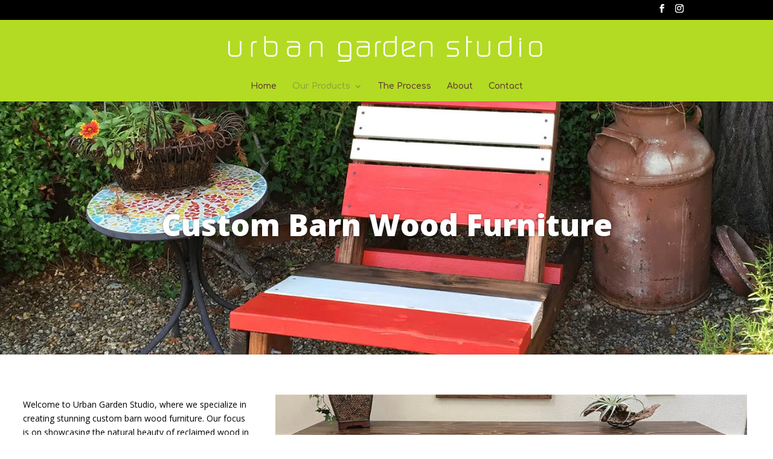

--- FILE ---
content_type: text/html; charset=UTF-8
request_url: https://urbangardenstudio.com/custom-barn-wood-furniture/
body_size: 31922
content:
<!DOCTYPE html>
<html lang="en-US">
<head>
	<meta charset="UTF-8" />
<meta http-equiv="X-UA-Compatible" content="IE=edge">
	<link rel="pingback" href="https://urbangardenstudio.com/xmlrpc.php" />

	<script type="text/javascript">
		document.documentElement.className = 'js';
	</script>

	<meta name='robots' content='index, follow, max-image-preview:large, max-snippet:-1, max-video-preview:-1' />
<script type="text/javascript">
			let jqueryParams=[],jQuery=function(r){return jqueryParams=[...jqueryParams,r],jQuery},$=function(r){return jqueryParams=[...jqueryParams,r],$};window.jQuery=jQuery,window.$=jQuery;let customHeadScripts=!1;jQuery.fn=jQuery.prototype={},$.fn=jQuery.prototype={},jQuery.noConflict=function(r){if(window.jQuery)return jQuery=window.jQuery,$=window.jQuery,customHeadScripts=!0,jQuery.noConflict},jQuery.ready=function(r){jqueryParams=[...jqueryParams,r]},$.ready=function(r){jqueryParams=[...jqueryParams,r]},jQuery.load=function(r){jqueryParams=[...jqueryParams,r]},$.load=function(r){jqueryParams=[...jqueryParams,r]},jQuery.fn.ready=function(r){jqueryParams=[...jqueryParams,r]},$.fn.ready=function(r){jqueryParams=[...jqueryParams,r]};</script>
	<!-- This site is optimized with the Yoast SEO plugin v21.1 - https://yoast.com/wordpress/plugins/seo/ -->
	<title>Custom barn wood furniture made in San Francisco East Bay!</title>
	<meta name="description" content="We specialize in creating Custom barn wood furniture; farm style beds, rustic wood tables, sliding barn wood doors. Urban Decor is our focus." />
	<link rel="canonical" href="https://urbangardenstudio.com/custom-barn-wood-furniture/" />
	<meta property="og:locale" content="en_US" />
	<meta property="og:type" content="article" />
	<meta property="og:title" content="Custom barn wood furniture made in San Francisco East Bay!" />
	<meta property="og:description" content="We specialize in creating Custom barn wood furniture; farm style beds, rustic wood tables, sliding barn wood doors. Urban Decor is our focus." />
	<meta property="og:url" content="https://urbangardenstudio.com/custom-barn-wood-furniture/" />
	<meta property="og:site_name" content="Urban Garden Studio" />
	<meta property="article:publisher" content="https://www.facebook.com/urbangardenstudio" />
	<meta property="article:modified_time" content="2025-04-01T17:48:42+00:00" />
	<meta name="twitter:card" content="summary_large_image" />
	<meta name="twitter:label1" content="Est. reading time" />
	<meta name="twitter:data1" content="16 minutes" />
	<script type="application/ld+json" class="yoast-schema-graph">{"@context":"https://schema.org","@graph":[{"@type":"WebPage","@id":"https://urbangardenstudio.com/custom-barn-wood-furniture/","url":"https://urbangardenstudio.com/custom-barn-wood-furniture/","name":"Custom barn wood furniture made in San Francisco East Bay!","isPartOf":{"@id":"https://urbangardenstudio.com/#website"},"datePublished":"2017-04-13T02:52:35+00:00","dateModified":"2025-04-01T17:48:42+00:00","description":"We specialize in creating Custom barn wood furniture; farm style beds, rustic wood tables, sliding barn wood doors. Urban Decor is our focus.","breadcrumb":{"@id":"https://urbangardenstudio.com/custom-barn-wood-furniture/#breadcrumb"},"inLanguage":"en-US","potentialAction":[{"@type":"ReadAction","target":["https://urbangardenstudio.com/custom-barn-wood-furniture/"]}]},{"@type":"BreadcrumbList","@id":"https://urbangardenstudio.com/custom-barn-wood-furniture/#breadcrumb","itemListElement":[{"@type":"ListItem","position":1,"name":"Home","item":"https://urbangardenstudio.com/"},{"@type":"ListItem","position":2,"name":"Custom Barn Wood Furniture"}]},{"@type":"WebSite","@id":"https://urbangardenstudio.com/#website","url":"https://urbangardenstudio.com/","name":"Urban Garden Studio","description":"Living Walls, Moss Wall Art, Succulents, Air Plants, Rustic Furniture, Rustic Decor, DIY Reclaimed wood","publisher":{"@id":"https://urbangardenstudio.com/#organization"},"potentialAction":[{"@type":"SearchAction","target":{"@type":"EntryPoint","urlTemplate":"https://urbangardenstudio.com/?s={search_term_string}"},"query-input":"required name=search_term_string"}],"inLanguage":"en-US"},{"@type":"Organization","@id":"https://urbangardenstudio.com/#organization","name":"Urban Garden Studio","url":"https://urbangardenstudio.com/","logo":{"@type":"ImageObject","inLanguage":"en-US","@id":"https://urbangardenstudio.com/#/schema/logo/image/","url":"https://q4c546.a2cdn1.secureserver.net/wp-content/uploads/2018/03/Urban_Garden_Studio_logo_500px.jpg?time=1678815792","contentUrl":"https://q4c546.a2cdn1.secureserver.net/wp-content/uploads/2018/03/Urban_Garden_Studio_logo_500px.jpg?time=1678815792","width":500,"height":500,"caption":"Urban Garden Studio"},"image":{"@id":"https://urbangardenstudio.com/#/schema/logo/image/"},"sameAs":["https://www.facebook.com/urbangardenstudio","https://www.instagram.com/urbangardenstudio/"]}]}</script>
	<!-- / Yoast SEO plugin. -->


<link rel='dns-prefetch' href='//fonts.googleapis.com' />
<link rel='dns-prefetch' href='//b3087199.smushcdn.com' />
<link rel='dns-prefetch' href='//hb.wpmucdn.com' />
<link href='//hb.wpmucdn.com' rel='preconnect' />
<link href='http://fonts.googleapis.com' rel='preconnect' />
<link href='//fonts.gstatic.com' crossorigin='' rel='preconnect' />
<link rel="alternate" type="application/rss+xml" title="Urban Garden Studio &raquo; Feed" href="https://urbangardenstudio.com/feed/" />
<link rel="alternate" type="application/rss+xml" title="Urban Garden Studio &raquo; Comments Feed" href="https://urbangardenstudio.com/comments/feed/" />
		<style>
			.lazyload,
			.lazyloading {
				max-width: 100%;
			}
		</style>
		<meta content="Divi Child v.1.0" name="generator"/><style id='global-styles-inline-css' type='text/css'>
body{--wp--preset--color--black: #000000;--wp--preset--color--cyan-bluish-gray: #abb8c3;--wp--preset--color--white: #ffffff;--wp--preset--color--pale-pink: #f78da7;--wp--preset--color--vivid-red: #cf2e2e;--wp--preset--color--luminous-vivid-orange: #ff6900;--wp--preset--color--luminous-vivid-amber: #fcb900;--wp--preset--color--light-green-cyan: #7bdcb5;--wp--preset--color--vivid-green-cyan: #00d084;--wp--preset--color--pale-cyan-blue: #8ed1fc;--wp--preset--color--vivid-cyan-blue: #0693e3;--wp--preset--color--vivid-purple: #9b51e0;--wp--preset--gradient--vivid-cyan-blue-to-vivid-purple: linear-gradient(135deg,rgba(6,147,227,1) 0%,rgb(155,81,224) 100%);--wp--preset--gradient--light-green-cyan-to-vivid-green-cyan: linear-gradient(135deg,rgb(122,220,180) 0%,rgb(0,208,130) 100%);--wp--preset--gradient--luminous-vivid-amber-to-luminous-vivid-orange: linear-gradient(135deg,rgba(252,185,0,1) 0%,rgba(255,105,0,1) 100%);--wp--preset--gradient--luminous-vivid-orange-to-vivid-red: linear-gradient(135deg,rgba(255,105,0,1) 0%,rgb(207,46,46) 100%);--wp--preset--gradient--very-light-gray-to-cyan-bluish-gray: linear-gradient(135deg,rgb(238,238,238) 0%,rgb(169,184,195) 100%);--wp--preset--gradient--cool-to-warm-spectrum: linear-gradient(135deg,rgb(74,234,220) 0%,rgb(151,120,209) 20%,rgb(207,42,186) 40%,rgb(238,44,130) 60%,rgb(251,105,98) 80%,rgb(254,248,76) 100%);--wp--preset--gradient--blush-light-purple: linear-gradient(135deg,rgb(255,206,236) 0%,rgb(152,150,240) 100%);--wp--preset--gradient--blush-bordeaux: linear-gradient(135deg,rgb(254,205,165) 0%,rgb(254,45,45) 50%,rgb(107,0,62) 100%);--wp--preset--gradient--luminous-dusk: linear-gradient(135deg,rgb(255,203,112) 0%,rgb(199,81,192) 50%,rgb(65,88,208) 100%);--wp--preset--gradient--pale-ocean: linear-gradient(135deg,rgb(255,245,203) 0%,rgb(182,227,212) 50%,rgb(51,167,181) 100%);--wp--preset--gradient--electric-grass: linear-gradient(135deg,rgb(202,248,128) 0%,rgb(113,206,126) 100%);--wp--preset--gradient--midnight: linear-gradient(135deg,rgb(2,3,129) 0%,rgb(40,116,252) 100%);--wp--preset--duotone--dark-grayscale: url('#wp-duotone-dark-grayscale');--wp--preset--duotone--grayscale: url('#wp-duotone-grayscale');--wp--preset--duotone--purple-yellow: url('#wp-duotone-purple-yellow');--wp--preset--duotone--blue-red: url('#wp-duotone-blue-red');--wp--preset--duotone--midnight: url('#wp-duotone-midnight');--wp--preset--duotone--magenta-yellow: url('#wp-duotone-magenta-yellow');--wp--preset--duotone--purple-green: url('#wp-duotone-purple-green');--wp--preset--duotone--blue-orange: url('#wp-duotone-blue-orange');--wp--preset--font-size--small: 13px;--wp--preset--font-size--medium: 20px;--wp--preset--font-size--large: 36px;--wp--preset--font-size--x-large: 42px;--wp--preset--spacing--20: 0.44rem;--wp--preset--spacing--30: 0.67rem;--wp--preset--spacing--40: 1rem;--wp--preset--spacing--50: 1.5rem;--wp--preset--spacing--60: 2.25rem;--wp--preset--spacing--70: 3.38rem;--wp--preset--spacing--80: 5.06rem;}body { margin: 0;--wp--style--global--content-size: 823px;--wp--style--global--wide-size: 1080px; }.wp-site-blocks > .alignleft { float: left; margin-right: 2em; }.wp-site-blocks > .alignright { float: right; margin-left: 2em; }.wp-site-blocks > .aligncenter { justify-content: center; margin-left: auto; margin-right: auto; }:where(.is-layout-flex){gap: 0.5em;}body .is-layout-flow > .alignleft{float: left;margin-inline-start: 0;margin-inline-end: 2em;}body .is-layout-flow > .alignright{float: right;margin-inline-start: 2em;margin-inline-end: 0;}body .is-layout-flow > .aligncenter{margin-left: auto !important;margin-right: auto !important;}body .is-layout-constrained > .alignleft{float: left;margin-inline-start: 0;margin-inline-end: 2em;}body .is-layout-constrained > .alignright{float: right;margin-inline-start: 2em;margin-inline-end: 0;}body .is-layout-constrained > .aligncenter{margin-left: auto !important;margin-right: auto !important;}body .is-layout-constrained > :where(:not(.alignleft):not(.alignright):not(.alignfull)){max-width: var(--wp--style--global--content-size);margin-left: auto !important;margin-right: auto !important;}body .is-layout-constrained > .alignwide{max-width: var(--wp--style--global--wide-size);}body .is-layout-flex{display: flex;}body .is-layout-flex{flex-wrap: wrap;align-items: center;}body .is-layout-flex > *{margin: 0;}body{padding-top: 0px;padding-right: 0px;padding-bottom: 0px;padding-left: 0px;}.wp-element-button, .wp-block-button__link{background-color: #32373c;border-width: 0;color: #fff;font-family: inherit;font-size: inherit;line-height: inherit;padding: calc(0.667em + 2px) calc(1.333em + 2px);text-decoration: none;}.has-black-color{color: var(--wp--preset--color--black) !important;}.has-cyan-bluish-gray-color{color: var(--wp--preset--color--cyan-bluish-gray) !important;}.has-white-color{color: var(--wp--preset--color--white) !important;}.has-pale-pink-color{color: var(--wp--preset--color--pale-pink) !important;}.has-vivid-red-color{color: var(--wp--preset--color--vivid-red) !important;}.has-luminous-vivid-orange-color{color: var(--wp--preset--color--luminous-vivid-orange) !important;}.has-luminous-vivid-amber-color{color: var(--wp--preset--color--luminous-vivid-amber) !important;}.has-light-green-cyan-color{color: var(--wp--preset--color--light-green-cyan) !important;}.has-vivid-green-cyan-color{color: var(--wp--preset--color--vivid-green-cyan) !important;}.has-pale-cyan-blue-color{color: var(--wp--preset--color--pale-cyan-blue) !important;}.has-vivid-cyan-blue-color{color: var(--wp--preset--color--vivid-cyan-blue) !important;}.has-vivid-purple-color{color: var(--wp--preset--color--vivid-purple) !important;}.has-black-background-color{background-color: var(--wp--preset--color--black) !important;}.has-cyan-bluish-gray-background-color{background-color: var(--wp--preset--color--cyan-bluish-gray) !important;}.has-white-background-color{background-color: var(--wp--preset--color--white) !important;}.has-pale-pink-background-color{background-color: var(--wp--preset--color--pale-pink) !important;}.has-vivid-red-background-color{background-color: var(--wp--preset--color--vivid-red) !important;}.has-luminous-vivid-orange-background-color{background-color: var(--wp--preset--color--luminous-vivid-orange) !important;}.has-luminous-vivid-amber-background-color{background-color: var(--wp--preset--color--luminous-vivid-amber) !important;}.has-light-green-cyan-background-color{background-color: var(--wp--preset--color--light-green-cyan) !important;}.has-vivid-green-cyan-background-color{background-color: var(--wp--preset--color--vivid-green-cyan) !important;}.has-pale-cyan-blue-background-color{background-color: var(--wp--preset--color--pale-cyan-blue) !important;}.has-vivid-cyan-blue-background-color{background-color: var(--wp--preset--color--vivid-cyan-blue) !important;}.has-vivid-purple-background-color{background-color: var(--wp--preset--color--vivid-purple) !important;}.has-black-border-color{border-color: var(--wp--preset--color--black) !important;}.has-cyan-bluish-gray-border-color{border-color: var(--wp--preset--color--cyan-bluish-gray) !important;}.has-white-border-color{border-color: var(--wp--preset--color--white) !important;}.has-pale-pink-border-color{border-color: var(--wp--preset--color--pale-pink) !important;}.has-vivid-red-border-color{border-color: var(--wp--preset--color--vivid-red) !important;}.has-luminous-vivid-orange-border-color{border-color: var(--wp--preset--color--luminous-vivid-orange) !important;}.has-luminous-vivid-amber-border-color{border-color: var(--wp--preset--color--luminous-vivid-amber) !important;}.has-light-green-cyan-border-color{border-color: var(--wp--preset--color--light-green-cyan) !important;}.has-vivid-green-cyan-border-color{border-color: var(--wp--preset--color--vivid-green-cyan) !important;}.has-pale-cyan-blue-border-color{border-color: var(--wp--preset--color--pale-cyan-blue) !important;}.has-vivid-cyan-blue-border-color{border-color: var(--wp--preset--color--vivid-cyan-blue) !important;}.has-vivid-purple-border-color{border-color: var(--wp--preset--color--vivid-purple) !important;}.has-vivid-cyan-blue-to-vivid-purple-gradient-background{background: var(--wp--preset--gradient--vivid-cyan-blue-to-vivid-purple) !important;}.has-light-green-cyan-to-vivid-green-cyan-gradient-background{background: var(--wp--preset--gradient--light-green-cyan-to-vivid-green-cyan) !important;}.has-luminous-vivid-amber-to-luminous-vivid-orange-gradient-background{background: var(--wp--preset--gradient--luminous-vivid-amber-to-luminous-vivid-orange) !important;}.has-luminous-vivid-orange-to-vivid-red-gradient-background{background: var(--wp--preset--gradient--luminous-vivid-orange-to-vivid-red) !important;}.has-very-light-gray-to-cyan-bluish-gray-gradient-background{background: var(--wp--preset--gradient--very-light-gray-to-cyan-bluish-gray) !important;}.has-cool-to-warm-spectrum-gradient-background{background: var(--wp--preset--gradient--cool-to-warm-spectrum) !important;}.has-blush-light-purple-gradient-background{background: var(--wp--preset--gradient--blush-light-purple) !important;}.has-blush-bordeaux-gradient-background{background: var(--wp--preset--gradient--blush-bordeaux) !important;}.has-luminous-dusk-gradient-background{background: var(--wp--preset--gradient--luminous-dusk) !important;}.has-pale-ocean-gradient-background{background: var(--wp--preset--gradient--pale-ocean) !important;}.has-electric-grass-gradient-background{background: var(--wp--preset--gradient--electric-grass) !important;}.has-midnight-gradient-background{background: var(--wp--preset--gradient--midnight) !important;}.has-small-font-size{font-size: var(--wp--preset--font-size--small) !important;}.has-medium-font-size{font-size: var(--wp--preset--font-size--medium) !important;}.has-large-font-size{font-size: var(--wp--preset--font-size--large) !important;}.has-x-large-font-size{font-size: var(--wp--preset--font-size--x-large) !important;}
.wp-block-navigation a:where(:not(.wp-element-button)){color: inherit;}
:where(.wp-block-columns.is-layout-flex){gap: 2em;}
.wp-block-pullquote{font-size: 1.5em;line-height: 1.6;}
</style>
<link rel='stylesheet' id='et-divi-open-sans-css' href='https://fonts.googleapis.com/css?family=Open+Sans:300italic,400italic,600italic,700italic,800italic,400,300,600,700,800&#038;subset=cyrillic,cyrillic-ext,greek,greek-ext,hebrew,latin,latin-ext,vietnamese&#038;display=swap' type='text/css' media='all' />
<style id='divi-style-parent-inline-inline-css' type='text/css'>
/*!
Theme Name: Divi
Theme URI: http://www.elegantthemes.com/gallery/divi/
Version: 4.27.4
Description: Smart. Flexible. Beautiful. Divi is the most powerful theme in our collection.
Author: Elegant Themes
Author URI: http://www.elegantthemes.com
License: GNU General Public License v2
License URI: http://www.gnu.org/licenses/gpl-2.0.html
*/

a,abbr,acronym,address,applet,b,big,blockquote,body,center,cite,code,dd,del,dfn,div,dl,dt,em,fieldset,font,form,h1,h2,h3,h4,h5,h6,html,i,iframe,img,ins,kbd,label,legend,li,object,ol,p,pre,q,s,samp,small,span,strike,strong,sub,sup,tt,u,ul,var{margin:0;padding:0;border:0;outline:0;font-size:100%;-ms-text-size-adjust:100%;-webkit-text-size-adjust:100%;vertical-align:baseline;background:transparent}body{line-height:1}ol,ul{list-style:none}blockquote,q{quotes:none}blockquote:after,blockquote:before,q:after,q:before{content:"";content:none}blockquote{margin:20px 0 30px;border-left:5px solid;padding-left:20px}:focus{outline:0}del{text-decoration:line-through}pre{overflow:auto;padding:10px}figure{margin:0}table{border-collapse:collapse;border-spacing:0}article,aside,footer,header,hgroup,nav,section{display:block}body{font-family:Open Sans,Arial,sans-serif;font-size:14px;color:#666;background-color:#fff;line-height:1.7em;font-weight:500;-webkit-font-smoothing:antialiased;-moz-osx-font-smoothing:grayscale}body.page-template-page-template-blank-php #page-container{padding-top:0!important}body.et_cover_background{background-size:cover!important;background-position:top!important;background-repeat:no-repeat!important;background-attachment:fixed}a{color:#2ea3f2}a,a:hover{text-decoration:none}p{padding-bottom:1em}p:not(.has-background):last-of-type{padding-bottom:0}p.et_normal_padding{padding-bottom:1em}strong{font-weight:700}cite,em,i{font-style:italic}code,pre{font-family:Courier New,monospace;margin-bottom:10px}ins{text-decoration:none}sub,sup{height:0;line-height:1;position:relative;vertical-align:baseline}sup{bottom:.8em}sub{top:.3em}dl{margin:0 0 1.5em}dl dt{font-weight:700}dd{margin-left:1.5em}blockquote p{padding-bottom:0}embed,iframe,object,video{max-width:100%}h1,h2,h3,h4,h5,h6{color:#333;padding-bottom:10px;line-height:1em;font-weight:500}h1 a,h2 a,h3 a,h4 a,h5 a,h6 a{color:inherit}h1{font-size:30px}h2{font-size:26px}h3{font-size:22px}h4{font-size:18px}h5{font-size:16px}h6{font-size:14px}input{-webkit-appearance:none}input[type=checkbox]{-webkit-appearance:checkbox}input[type=radio]{-webkit-appearance:radio}input.text,input.title,input[type=email],input[type=password],input[type=tel],input[type=text],select,textarea{background-color:#fff;border:1px solid #bbb;padding:2px;color:#4e4e4e}input.text:focus,input.title:focus,input[type=text]:focus,select:focus,textarea:focus{border-color:#2d3940;color:#3e3e3e}input.text,input.title,input[type=text],select,textarea{margin:0}textarea{padding:4px}button,input,select,textarea{font-family:inherit}img{max-width:100%;height:auto}.clear{clear:both}br.clear{margin:0;padding:0}.pagination{clear:both}#et_search_icon:hover,.et-social-icon a:hover,.et_password_protected_form .et_submit_button,.form-submit .et_pb_buttontton.alt.disabled,.nav-single a,.posted_in a{color:#2ea3f2}.et-search-form,blockquote{border-color:#2ea3f2}#main-content{background-color:#fff}.container{width:80%;max-width:1080px;margin:auto;position:relative}body:not(.et-tb) #main-content .container,body:not(.et-tb-has-header) #main-content .container{padding-top:58px}.et_full_width_page #main-content .container:before{display:none}.main_title{margin-bottom:20px}.et_password_protected_form .et_submit_button:hover,.form-submit .et_pb_button:hover{background:rgba(0,0,0,.05)}.et_button_icon_visible .et_pb_button{padding-right:2em;padding-left:.7em}.et_button_icon_visible .et_pb_button:after{opacity:1;margin-left:0}.et_button_left .et_pb_button:hover:after{left:.15em}.et_button_left .et_pb_button:after{margin-left:0;left:1em}.et_button_icon_visible.et_button_left .et_pb_button,.et_button_left .et_pb_button:hover,.et_button_left .et_pb_module .et_pb_button:hover{padding-left:2em;padding-right:.7em}.et_button_icon_visible.et_button_left .et_pb_button:after,.et_button_left .et_pb_button:hover:after{left:.15em}.et_password_protected_form .et_submit_button:hover,.form-submit .et_pb_button:hover{padding:.3em 1em}.et_button_no_icon .et_pb_button:after{display:none}.et_button_no_icon.et_button_icon_visible.et_button_left .et_pb_button,.et_button_no_icon.et_button_left .et_pb_button:hover,.et_button_no_icon .et_pb_button,.et_button_no_icon .et_pb_button:hover{padding:.3em 1em!important}.et_button_custom_icon .et_pb_button:after{line-height:1.7em}.et_button_custom_icon.et_button_icon_visible .et_pb_button:after,.et_button_custom_icon .et_pb_button:hover:after{margin-left:.3em}#left-area .post_format-post-format-gallery .wp-block-gallery:first-of-type{padding:0;margin-bottom:-16px}.entry-content table:not(.variations){border:1px solid #eee;margin:0 0 15px;text-align:left;width:100%}.entry-content thead th,.entry-content tr th{color:#555;font-weight:700;padding:9px 24px}.entry-content tr td{border-top:1px solid #eee;padding:6px 24px}#left-area ul,.entry-content ul,.et-l--body ul,.et-l--footer ul,.et-l--header ul{list-style-type:disc;padding:0 0 23px 1em;line-height:26px}#left-area ol,.entry-content ol,.et-l--body ol,.et-l--footer ol,.et-l--header ol{list-style-type:decimal;list-style-position:inside;padding:0 0 23px;line-height:26px}#left-area ul li ul,.entry-content ul li ol{padding:2px 0 2px 20px}#left-area ol li ul,.entry-content ol li ol,.et-l--body ol li ol,.et-l--footer ol li ol,.et-l--header ol li ol{padding:2px 0 2px 35px}#left-area ul.wp-block-gallery{display:-webkit-box;display:-ms-flexbox;display:flex;-ms-flex-wrap:wrap;flex-wrap:wrap;list-style-type:none;padding:0}#left-area ul.products{padding:0!important;line-height:1.7!important;list-style:none!important}.gallery-item a{display:block}.gallery-caption,.gallery-item a{width:90%}#wpadminbar{z-index:100001}#left-area .post-meta{font-size:14px;padding-bottom:15px}#left-area .post-meta a{text-decoration:none;color:#666}#left-area .et_featured_image{padding-bottom:7px}.single .post{padding-bottom:25px}body.single .et_audio_content{margin-bottom:-6px}.nav-single a{text-decoration:none;color:#2ea3f2;font-size:14px;font-weight:400}.nav-previous{float:left}.nav-next{float:right}.et_password_protected_form p input{background-color:#eee;border:none!important;width:100%!important;border-radius:0!important;font-size:14px;color:#999!important;padding:16px!important;-webkit-box-sizing:border-box;box-sizing:border-box}.et_password_protected_form label{display:none}.et_password_protected_form .et_submit_button{font-family:inherit;display:block;float:right;margin:8px auto 0;cursor:pointer}.post-password-required p.nocomments.container{max-width:100%}.post-password-required p.nocomments.container:before{display:none}.aligncenter,div.post .new-post .aligncenter{display:block;margin-left:auto;margin-right:auto}.wp-caption{border:1px solid #ddd;text-align:center;background-color:#f3f3f3;margin-bottom:10px;max-width:96%;padding:8px}.wp-caption.alignleft{margin:0 30px 20px 0}.wp-caption.alignright{margin:0 0 20px 30px}.wp-caption img{margin:0;padding:0;border:0}.wp-caption p.wp-caption-text{font-size:12px;padding:0 4px 5px;margin:0}.alignright{float:right}.alignleft{float:left}img.alignleft{display:inline;float:left;margin-right:15px}img.alignright{display:inline;float:right;margin-left:15px}.page.et_pb_pagebuilder_layout #main-content{background-color:transparent}body #main-content .et_builder_inner_content>h1,body #main-content .et_builder_inner_content>h2,body #main-content .et_builder_inner_content>h3,body #main-content .et_builder_inner_content>h4,body #main-content .et_builder_inner_content>h5,body #main-content .et_builder_inner_content>h6{line-height:1.4em}body #main-content .et_builder_inner_content>p{line-height:1.7em}.wp-block-pullquote{margin:20px 0 30px}.wp-block-pullquote.has-background blockquote{border-left:none}.wp-block-group.has-background{padding:1.5em 1.5em .5em}@media (min-width:981px){#left-area{width:79.125%;padding-bottom:23px}#main-content .container:before{content:"";position:absolute;top:0;height:100%;width:1px;background-color:#e2e2e2}.et_full_width_page #left-area,.et_no_sidebar #left-area{float:none;width:100%!important}.et_full_width_page #left-area{padding-bottom:0}.et_no_sidebar #main-content .container:before{display:none}}@media (max-width:980px){#page-container{padding-top:80px}.et-tb #page-container,.et-tb-has-header #page-container{padding-top:0!important}#left-area,#sidebar{width:100%!important}#main-content .container:before{display:none!important}.et_full_width_page .et_gallery_item:nth-child(4n+1){clear:none}}@media print{#page-container{padding-top:0!important}}#wp-admin-bar-et-use-visual-builder a:before{font-family:ETmodules!important;content:"\e625";font-size:30px!important;width:28px;margin-top:-3px;color:#974df3!important}#wp-admin-bar-et-use-visual-builder:hover a:before{color:#fff!important}#wp-admin-bar-et-use-visual-builder:hover a,#wp-admin-bar-et-use-visual-builder a:hover{transition:background-color .5s ease;-webkit-transition:background-color .5s ease;-moz-transition:background-color .5s ease;background-color:#7e3bd0!important;color:#fff!important}* html .clearfix,:first-child+html .clearfix{zoom:1}.iphone .et_pb_section_video_bg video::-webkit-media-controls-start-playback-button{display:none!important;-webkit-appearance:none}.et_mobile_device .et_pb_section_parallax .et_pb_parallax_css{background-attachment:scroll}.et-social-facebook a.icon:before{content:"\e093"}.et-social-twitter a.icon:before{content:"\e094"}.et-social-google-plus a.icon:before{content:"\e096"}.et-social-instagram a.icon:before{content:"\e09a"}.et-social-rss a.icon:before{content:"\e09e"}.ai1ec-single-event:after{content:" ";display:table;clear:both}.evcal_event_details .evcal_evdata_cell .eventon_details_shading_bot.eventon_details_shading_bot{z-index:3}.wp-block-divi-layout{margin-bottom:1em}*{-webkit-box-sizing:border-box;box-sizing:border-box}#et-info-email:before,#et-info-phone:before,#et_search_icon:before,.comment-reply-link:after,.et-cart-info span:before,.et-pb-arrow-next:before,.et-pb-arrow-prev:before,.et-social-icon a:before,.et_audio_container .mejs-playpause-button button:before,.et_audio_container .mejs-volume-button button:before,.et_overlay:before,.et_password_protected_form .et_submit_button:after,.et_pb_button:after,.et_pb_contact_reset:after,.et_pb_contact_submit:after,.et_pb_font_icon:before,.et_pb_newsletter_button:after,.et_pb_pricing_table_button:after,.et_pb_promo_button:after,.et_pb_testimonial:before,.et_pb_toggle_title:before,.form-submit .et_pb_button:after,.mobile_menu_bar:before,a.et_pb_more_button:after{font-family:ETmodules!important;speak:none;font-style:normal;font-weight:400;-webkit-font-feature-settings:normal;font-feature-settings:normal;font-variant:normal;text-transform:none;line-height:1;-webkit-font-smoothing:antialiased;-moz-osx-font-smoothing:grayscale;text-shadow:0 0;direction:ltr}.et-pb-icon,.et_pb_custom_button_icon.et_pb_button:after,.et_pb_login .et_pb_custom_button_icon.et_pb_button:after,.et_pb_woo_custom_button_icon .button.et_pb_custom_button_icon.et_pb_button:after,.et_pb_woo_custom_button_icon .button.et_pb_custom_button_icon.et_pb_button:hover:after{content:attr(data-icon)}.et-pb-icon{font-family:ETmodules;speak:none;font-weight:400;-webkit-font-feature-settings:normal;font-feature-settings:normal;font-variant:normal;text-transform:none;line-height:1;-webkit-font-smoothing:antialiased;font-size:96px;font-style:normal;display:inline-block;-webkit-box-sizing:border-box;box-sizing:border-box;direction:ltr}#et-ajax-saving{display:none;-webkit-transition:background .3s,-webkit-box-shadow .3s;transition:background .3s,-webkit-box-shadow .3s;transition:background .3s,box-shadow .3s;transition:background .3s,box-shadow .3s,-webkit-box-shadow .3s;-webkit-box-shadow:rgba(0,139,219,.247059) 0 0 60px;box-shadow:0 0 60px rgba(0,139,219,.247059);position:fixed;top:50%;left:50%;width:50px;height:50px;background:#fff;border-radius:50px;margin:-25px 0 0 -25px;z-index:999999;text-align:center}#et-ajax-saving img{margin:9px}.et-safe-mode-indicator,.et-safe-mode-indicator:focus,.et-safe-mode-indicator:hover{-webkit-box-shadow:0 5px 10px rgba(41,196,169,.15);box-shadow:0 5px 10px rgba(41,196,169,.15);background:#29c4a9;color:#fff;font-size:14px;font-weight:600;padding:12px;line-height:16px;border-radius:3px;position:fixed;bottom:30px;right:30px;z-index:999999;text-decoration:none;font-family:Open Sans,sans-serif;-webkit-font-smoothing:antialiased;-moz-osx-font-smoothing:grayscale}.et_pb_button{font-size:20px;font-weight:500;padding:.3em 1em;line-height:1.7em!important;background-color:transparent;background-size:cover;background-position:50%;background-repeat:no-repeat;border:2px solid;border-radius:3px;-webkit-transition-duration:.2s;transition-duration:.2s;-webkit-transition-property:all!important;transition-property:all!important}.et_pb_button,.et_pb_button_inner{position:relative}.et_pb_button:hover,.et_pb_module .et_pb_button:hover{border:2px solid transparent;padding:.3em 2em .3em .7em}.et_pb_button:hover{background-color:hsla(0,0%,100%,.2)}.et_pb_bg_layout_light.et_pb_button:hover,.et_pb_bg_layout_light .et_pb_button:hover{background-color:rgba(0,0,0,.05)}.et_pb_button:after,.et_pb_button:before{font-size:32px;line-height:1em;content:"\35";opacity:0;position:absolute;margin-left:-1em;-webkit-transition:all .2s;transition:all .2s;text-transform:none;-webkit-font-feature-settings:"kern" off;font-feature-settings:"kern" off;font-variant:none;font-style:normal;font-weight:400;text-shadow:none}.et_pb_button.et_hover_enabled:hover:after,.et_pb_button.et_pb_hovered:hover:after{-webkit-transition:none!important;transition:none!important}.et_pb_button:before{display:none}.et_pb_button:hover:after{opacity:1;margin-left:0}.et_pb_column_1_3 h1,.et_pb_column_1_4 h1,.et_pb_column_1_5 h1,.et_pb_column_1_6 h1,.et_pb_column_2_5 h1{font-size:26px}.et_pb_column_1_3 h2,.et_pb_column_1_4 h2,.et_pb_column_1_5 h2,.et_pb_column_1_6 h2,.et_pb_column_2_5 h2{font-size:23px}.et_pb_column_1_3 h3,.et_pb_column_1_4 h3,.et_pb_column_1_5 h3,.et_pb_column_1_6 h3,.et_pb_column_2_5 h3{font-size:20px}.et_pb_column_1_3 h4,.et_pb_column_1_4 h4,.et_pb_column_1_5 h4,.et_pb_column_1_6 h4,.et_pb_column_2_5 h4{font-size:18px}.et_pb_column_1_3 h5,.et_pb_column_1_4 h5,.et_pb_column_1_5 h5,.et_pb_column_1_6 h5,.et_pb_column_2_5 h5{font-size:16px}.et_pb_column_1_3 h6,.et_pb_column_1_4 h6,.et_pb_column_1_5 h6,.et_pb_column_1_6 h6,.et_pb_column_2_5 h6{font-size:15px}.et_pb_bg_layout_dark,.et_pb_bg_layout_dark h1,.et_pb_bg_layout_dark h2,.et_pb_bg_layout_dark h3,.et_pb_bg_layout_dark h4,.et_pb_bg_layout_dark h5,.et_pb_bg_layout_dark h6{color:#fff!important}.et_pb_module.et_pb_text_align_left{text-align:left}.et_pb_module.et_pb_text_align_center{text-align:center}.et_pb_module.et_pb_text_align_right{text-align:right}.et_pb_module.et_pb_text_align_justified{text-align:justify}.clearfix:after{visibility:hidden;display:block;font-size:0;content:" ";clear:both;height:0}.et_pb_bg_layout_light .et_pb_more_button{color:#2ea3f2}.et_builder_inner_content{position:relative;z-index:1}header .et_builder_inner_content{z-index:2}.et_pb_css_mix_blend_mode_passthrough{mix-blend-mode:unset!important}.et_pb_image_container{margin:-20px -20px 29px}.et_pb_module_inner{position:relative}.et_hover_enabled_preview{z-index:2}.et_hover_enabled:hover{position:relative;z-index:2}.et_pb_all_tabs,.et_pb_module,.et_pb_posts_nav a,.et_pb_tab,.et_pb_with_background{position:relative;background-size:cover;background-position:50%;background-repeat:no-repeat}.et_pb_background_mask,.et_pb_background_pattern{bottom:0;left:0;position:absolute;right:0;top:0}.et_pb_background_mask{background-size:calc(100% + 2px) calc(100% + 2px);background-repeat:no-repeat;background-position:50%;overflow:hidden}.et_pb_background_pattern{background-position:0 0;background-repeat:repeat}.et_pb_with_border{position:relative;border:0 solid #333}.post-password-required .et_pb_row{padding:0;width:100%}.post-password-required .et_password_protected_form{min-height:0}body.et_pb_pagebuilder_layout.et_pb_show_title .post-password-required .et_password_protected_form h1,body:not(.et_pb_pagebuilder_layout) .post-password-required .et_password_protected_form h1{display:none}.et_pb_no_bg{padding:0!important}.et_overlay.et_pb_inline_icon:before,.et_pb_inline_icon:before{content:attr(data-icon)}.et_pb_more_button{color:inherit;text-shadow:none;text-decoration:none;display:inline-block;margin-top:20px}.et_parallax_bg_wrap{overflow:hidden;position:absolute;top:0;right:0;bottom:0;left:0}.et_parallax_bg{background-repeat:no-repeat;background-position:top;background-size:cover;position:absolute;bottom:0;left:0;width:100%;height:100%;display:block}.et_parallax_bg.et_parallax_bg__hover,.et_parallax_bg.et_parallax_bg_phone,.et_parallax_bg.et_parallax_bg_tablet,.et_parallax_gradient.et_parallax_gradient__hover,.et_parallax_gradient.et_parallax_gradient_phone,.et_parallax_gradient.et_parallax_gradient_tablet,.et_pb_section_parallax_hover:hover .et_parallax_bg:not(.et_parallax_bg__hover),.et_pb_section_parallax_hover:hover .et_parallax_gradient:not(.et_parallax_gradient__hover){display:none}.et_pb_section_parallax_hover:hover .et_parallax_bg.et_parallax_bg__hover,.et_pb_section_parallax_hover:hover .et_parallax_gradient.et_parallax_gradient__hover{display:block}.et_parallax_gradient{bottom:0;display:block;left:0;position:absolute;right:0;top:0}.et_pb_module.et_pb_section_parallax,.et_pb_posts_nav a.et_pb_section_parallax,.et_pb_tab.et_pb_section_parallax{position:relative}.et_pb_section_parallax .et_pb_parallax_css,.et_pb_slides .et_parallax_bg.et_pb_parallax_css{background-attachment:fixed}body.et-bfb .et_pb_section_parallax .et_pb_parallax_css,body.et-bfb .et_pb_slides .et_parallax_bg.et_pb_parallax_css{background-attachment:scroll;bottom:auto}.et_pb_section_parallax.et_pb_column .et_pb_module,.et_pb_section_parallax.et_pb_row .et_pb_column,.et_pb_section_parallax.et_pb_row .et_pb_module{z-index:9;position:relative}.et_pb_more_button:hover:after{opacity:1;margin-left:0}.et_pb_preload .et_pb_section_video_bg,.et_pb_preload>div{visibility:hidden}.et_pb_preload,.et_pb_section.et_pb_section_video.et_pb_preload{position:relative;background:#464646!important}.et_pb_preload:before{content:"";position:absolute;top:50%;left:50%;background:url(https://b3087199.smushcdn.com/3087199/wp-content/themes/Divi/includes/builder/styles/images/preloader.gif?lossy=0&strip=1&webp=1) no-repeat;border-radius:32px;width:32px;height:32px;margin:-16px 0 0 -16px}.box-shadow-overlay{position:absolute;top:0;left:0;width:100%;height:100%;z-index:10;pointer-events:none}.et_pb_section>.box-shadow-overlay~.et_pb_row{z-index:11}body.safari .section_has_divider{will-change:transform}.et_pb_row>.box-shadow-overlay{z-index:8}.has-box-shadow-overlay{position:relative}.et_clickable{cursor:pointer}.screen-reader-text{border:0;clip:rect(1px,1px,1px,1px);-webkit-clip-path:inset(50%);clip-path:inset(50%);height:1px;margin:-1px;overflow:hidden;padding:0;position:absolute!important;width:1px;word-wrap:normal!important}.et_multi_view_hidden,.et_multi_view_hidden_image{display:none!important}@keyframes multi-view-image-fade{0%{opacity:0}10%{opacity:.1}20%{opacity:.2}30%{opacity:.3}40%{opacity:.4}50%{opacity:.5}60%{opacity:.6}70%{opacity:.7}80%{opacity:.8}90%{opacity:.9}to{opacity:1}}.et_multi_view_image__loading{visibility:hidden}.et_multi_view_image__loaded{-webkit-animation:multi-view-image-fade .5s;animation:multi-view-image-fade .5s}#et-pb-motion-effects-offset-tracker{visibility:hidden!important;opacity:0;position:absolute;top:0;left:0}.et-pb-before-scroll-animation{opacity:0}header.et-l.et-l--header:after{clear:both;display:block;content:""}.et_pb_module{-webkit-animation-timing-function:linear;animation-timing-function:linear;-webkit-animation-duration:.2s;animation-duration:.2s}@-webkit-keyframes fadeBottom{0%{opacity:0;-webkit-transform:translateY(10%);transform:translateY(10%)}to{opacity:1;-webkit-transform:translateY(0);transform:translateY(0)}}@keyframes fadeBottom{0%{opacity:0;-webkit-transform:translateY(10%);transform:translateY(10%)}to{opacity:1;-webkit-transform:translateY(0);transform:translateY(0)}}@-webkit-keyframes fadeLeft{0%{opacity:0;-webkit-transform:translateX(-10%);transform:translateX(-10%)}to{opacity:1;-webkit-transform:translateX(0);transform:translateX(0)}}@keyframes fadeLeft{0%{opacity:0;-webkit-transform:translateX(-10%);transform:translateX(-10%)}to{opacity:1;-webkit-transform:translateX(0);transform:translateX(0)}}@-webkit-keyframes fadeRight{0%{opacity:0;-webkit-transform:translateX(10%);transform:translateX(10%)}to{opacity:1;-webkit-transform:translateX(0);transform:translateX(0)}}@keyframes fadeRight{0%{opacity:0;-webkit-transform:translateX(10%);transform:translateX(10%)}to{opacity:1;-webkit-transform:translateX(0);transform:translateX(0)}}@-webkit-keyframes fadeTop{0%{opacity:0;-webkit-transform:translateY(-10%);transform:translateY(-10%)}to{opacity:1;-webkit-transform:translateX(0);transform:translateX(0)}}@keyframes fadeTop{0%{opacity:0;-webkit-transform:translateY(-10%);transform:translateY(-10%)}to{opacity:1;-webkit-transform:translateX(0);transform:translateX(0)}}@-webkit-keyframes fadeIn{0%{opacity:0}to{opacity:1}}@keyframes fadeIn{0%{opacity:0}to{opacity:1}}.et-waypoint:not(.et_pb_counters){opacity:0}@media (min-width:981px){.et_pb_section.et_section_specialty div.et_pb_row .et_pb_column .et_pb_column .et_pb_module.et-last-child,.et_pb_section.et_section_specialty div.et_pb_row .et_pb_column .et_pb_column .et_pb_module:last-child,.et_pb_section.et_section_specialty div.et_pb_row .et_pb_column .et_pb_row_inner .et_pb_column .et_pb_module.et-last-child,.et_pb_section.et_section_specialty div.et_pb_row .et_pb_column .et_pb_row_inner .et_pb_column .et_pb_module:last-child,.et_pb_section div.et_pb_row .et_pb_column .et_pb_module.et-last-child,.et_pb_section div.et_pb_row .et_pb_column .et_pb_module:last-child{margin-bottom:0}}@media (max-width:980px){.et_overlay.et_pb_inline_icon_tablet:before,.et_pb_inline_icon_tablet:before{content:attr(data-icon-tablet)}.et_parallax_bg.et_parallax_bg_tablet_exist,.et_parallax_gradient.et_parallax_gradient_tablet_exist{display:none}.et_parallax_bg.et_parallax_bg_tablet,.et_parallax_gradient.et_parallax_gradient_tablet{display:block}.et_pb_column .et_pb_module{margin-bottom:30px}.et_pb_row .et_pb_column .et_pb_module.et-last-child,.et_pb_row .et_pb_column .et_pb_module:last-child,.et_section_specialty .et_pb_row .et_pb_column .et_pb_module.et-last-child,.et_section_specialty .et_pb_row .et_pb_column .et_pb_module:last-child{margin-bottom:0}.et_pb_more_button{display:inline-block!important}.et_pb_bg_layout_light_tablet.et_pb_button,.et_pb_bg_layout_light_tablet.et_pb_module.et_pb_button,.et_pb_bg_layout_light_tablet .et_pb_more_button{color:#2ea3f2}.et_pb_bg_layout_light_tablet .et_pb_forgot_password a{color:#666}.et_pb_bg_layout_light_tablet h1,.et_pb_bg_layout_light_tablet h2,.et_pb_bg_layout_light_tablet h3,.et_pb_bg_layout_light_tablet h4,.et_pb_bg_layout_light_tablet h5,.et_pb_bg_layout_light_tablet h6{color:#333!important}.et_pb_module .et_pb_bg_layout_light_tablet.et_pb_button{color:#2ea3f2!important}.et_pb_bg_layout_light_tablet{color:#666!important}.et_pb_bg_layout_dark_tablet,.et_pb_bg_layout_dark_tablet h1,.et_pb_bg_layout_dark_tablet h2,.et_pb_bg_layout_dark_tablet h3,.et_pb_bg_layout_dark_tablet h4,.et_pb_bg_layout_dark_tablet h5,.et_pb_bg_layout_dark_tablet h6{color:#fff!important}.et_pb_bg_layout_dark_tablet.et_pb_button,.et_pb_bg_layout_dark_tablet.et_pb_module.et_pb_button,.et_pb_bg_layout_dark_tablet .et_pb_more_button{color:inherit}.et_pb_bg_layout_dark_tablet .et_pb_forgot_password a{color:#fff}.et_pb_module.et_pb_text_align_left-tablet{text-align:left}.et_pb_module.et_pb_text_align_center-tablet{text-align:center}.et_pb_module.et_pb_text_align_right-tablet{text-align:right}.et_pb_module.et_pb_text_align_justified-tablet{text-align:justify}}@media (max-width:767px){.et_pb_more_button{display:inline-block!important}.et_overlay.et_pb_inline_icon_phone:before,.et_pb_inline_icon_phone:before{content:attr(data-icon-phone)}.et_parallax_bg.et_parallax_bg_phone_exist,.et_parallax_gradient.et_parallax_gradient_phone_exist{display:none}.et_parallax_bg.et_parallax_bg_phone,.et_parallax_gradient.et_parallax_gradient_phone{display:block}.et-hide-mobile{display:none!important}.et_pb_bg_layout_light_phone.et_pb_button,.et_pb_bg_layout_light_phone.et_pb_module.et_pb_button,.et_pb_bg_layout_light_phone .et_pb_more_button{color:#2ea3f2}.et_pb_bg_layout_light_phone .et_pb_forgot_password a{color:#666}.et_pb_bg_layout_light_phone h1,.et_pb_bg_layout_light_phone h2,.et_pb_bg_layout_light_phone h3,.et_pb_bg_layout_light_phone h4,.et_pb_bg_layout_light_phone h5,.et_pb_bg_layout_light_phone h6{color:#333!important}.et_pb_module .et_pb_bg_layout_light_phone.et_pb_button{color:#2ea3f2!important}.et_pb_bg_layout_light_phone{color:#666!important}.et_pb_bg_layout_dark_phone,.et_pb_bg_layout_dark_phone h1,.et_pb_bg_layout_dark_phone h2,.et_pb_bg_layout_dark_phone h3,.et_pb_bg_layout_dark_phone h4,.et_pb_bg_layout_dark_phone h5,.et_pb_bg_layout_dark_phone h6{color:#fff!important}.et_pb_bg_layout_dark_phone.et_pb_button,.et_pb_bg_layout_dark_phone.et_pb_module.et_pb_button,.et_pb_bg_layout_dark_phone .et_pb_more_button{color:inherit}.et_pb_module .et_pb_bg_layout_dark_phone.et_pb_button{color:#fff!important}.et_pb_bg_layout_dark_phone .et_pb_forgot_password a{color:#fff}.et_pb_module.et_pb_text_align_left-phone{text-align:left}.et_pb_module.et_pb_text_align_center-phone{text-align:center}.et_pb_module.et_pb_text_align_right-phone{text-align:right}.et_pb_module.et_pb_text_align_justified-phone{text-align:justify}}@media (max-width:479px){a.et_pb_more_button{display:block}}@media (min-width:768px) and (max-width:980px){[data-et-multi-view-load-tablet-hidden=true]:not(.et_multi_view_swapped){display:none!important}}@media (max-width:767px){[data-et-multi-view-load-phone-hidden=true]:not(.et_multi_view_swapped){display:none!important}}.et_pb_menu.et_pb_menu--style-inline_centered_logo .et_pb_menu__menu nav ul{-webkit-box-pack:center;-ms-flex-pack:center;justify-content:center}@-webkit-keyframes multi-view-image-fade{0%{-webkit-transform:scale(1);transform:scale(1);opacity:1}50%{-webkit-transform:scale(1.01);transform:scale(1.01);opacity:1}to{-webkit-transform:scale(1);transform:scale(1);opacity:1}}
</style>
<style id='divi-dynamic-critical-inline-css' type='text/css'>
@font-face{font-family:ETmodules;font-display:block;src:url(//urbangardenstudio.com/wp-content/themes/Divi/core/admin/fonts/modules/all/modules.eot);src:url(//urbangardenstudio.com/wp-content/themes/Divi/core/admin/fonts/modules/all/modules.eot?#iefix) format("embedded-opentype"),url(//urbangardenstudio.com/wp-content/themes/Divi/core/admin/fonts/modules/all/modules.woff) format("woff"),url(//urbangardenstudio.com/wp-content/themes/Divi/core/admin/fonts/modules/all/modules.ttf) format("truetype"),url(//urbangardenstudio.com/wp-content/themes/Divi/core/admin/fonts/modules/all/modules.svg#ETmodules) format("svg");font-weight:400;font-style:normal}
@media (min-width:981px){.et_pb_gutters3 .et_pb_column,.et_pb_gutters3.et_pb_row .et_pb_column{margin-right:5.5%}.et_pb_gutters3 .et_pb_column_4_4,.et_pb_gutters3.et_pb_row .et_pb_column_4_4{width:100%}.et_pb_gutters3 .et_pb_column_4_4 .et_pb_module,.et_pb_gutters3.et_pb_row .et_pb_column_4_4 .et_pb_module{margin-bottom:2.75%}.et_pb_gutters3 .et_pb_column_3_4,.et_pb_gutters3.et_pb_row .et_pb_column_3_4{width:73.625%}.et_pb_gutters3 .et_pb_column_3_4 .et_pb_module,.et_pb_gutters3.et_pb_row .et_pb_column_3_4 .et_pb_module{margin-bottom:3.735%}.et_pb_gutters3 .et_pb_column_2_3,.et_pb_gutters3.et_pb_row .et_pb_column_2_3{width:64.833%}.et_pb_gutters3 .et_pb_column_2_3 .et_pb_module,.et_pb_gutters3.et_pb_row .et_pb_column_2_3 .et_pb_module{margin-bottom:4.242%}.et_pb_gutters3 .et_pb_column_3_5,.et_pb_gutters3.et_pb_row .et_pb_column_3_5{width:57.8%}.et_pb_gutters3 .et_pb_column_3_5 .et_pb_module,.et_pb_gutters3.et_pb_row .et_pb_column_3_5 .et_pb_module{margin-bottom:4.758%}.et_pb_gutters3 .et_pb_column_1_2,.et_pb_gutters3.et_pb_row .et_pb_column_1_2{width:47.25%}.et_pb_gutters3 .et_pb_column_1_2 .et_pb_module,.et_pb_gutters3.et_pb_row .et_pb_column_1_2 .et_pb_module{margin-bottom:5.82%}.et_pb_gutters3 .et_pb_column_2_5,.et_pb_gutters3.et_pb_row .et_pb_column_2_5{width:36.7%}.et_pb_gutters3 .et_pb_column_2_5 .et_pb_module,.et_pb_gutters3.et_pb_row .et_pb_column_2_5 .et_pb_module{margin-bottom:7.493%}.et_pb_gutters3 .et_pb_column_1_3,.et_pb_gutters3.et_pb_row .et_pb_column_1_3{width:29.6667%}.et_pb_gutters3 .et_pb_column_1_3 .et_pb_module,.et_pb_gutters3.et_pb_row .et_pb_column_1_3 .et_pb_module{margin-bottom:9.27%}.et_pb_gutters3 .et_pb_column_1_4,.et_pb_gutters3.et_pb_row .et_pb_column_1_4{width:20.875%}.et_pb_gutters3 .et_pb_column_1_4 .et_pb_module,.et_pb_gutters3.et_pb_row .et_pb_column_1_4 .et_pb_module{margin-bottom:13.174%}.et_pb_gutters3 .et_pb_column_1_5,.et_pb_gutters3.et_pb_row .et_pb_column_1_5{width:15.6%}.et_pb_gutters3 .et_pb_column_1_5 .et_pb_module,.et_pb_gutters3.et_pb_row .et_pb_column_1_5 .et_pb_module{margin-bottom:17.628%}.et_pb_gutters3 .et_pb_column_1_6,.et_pb_gutters3.et_pb_row .et_pb_column_1_6{width:12.0833%}.et_pb_gutters3 .et_pb_column_1_6 .et_pb_module,.et_pb_gutters3.et_pb_row .et_pb_column_1_6 .et_pb_module{margin-bottom:22.759%}.et_pb_gutters3 .et_full_width_page.woocommerce-page ul.products li.product{width:20.875%;margin-right:5.5%;margin-bottom:5.5%}.et_pb_gutters3.et_left_sidebar.woocommerce-page #main-content ul.products li.product,.et_pb_gutters3.et_right_sidebar.woocommerce-page #main-content ul.products li.product{width:28.353%;margin-right:7.47%}.et_pb_gutters3.et_left_sidebar.woocommerce-page #main-content ul.products.columns-1 li.product,.et_pb_gutters3.et_right_sidebar.woocommerce-page #main-content ul.products.columns-1 li.product{width:100%;margin-right:0}.et_pb_gutters3.et_left_sidebar.woocommerce-page #main-content ul.products.columns-2 li.product,.et_pb_gutters3.et_right_sidebar.woocommerce-page #main-content ul.products.columns-2 li.product{width:48%;margin-right:4%}.et_pb_gutters3.et_left_sidebar.woocommerce-page #main-content ul.products.columns-2 li:nth-child(2n+2),.et_pb_gutters3.et_right_sidebar.woocommerce-page #main-content ul.products.columns-2 li:nth-child(2n+2){margin-right:0}.et_pb_gutters3.et_left_sidebar.woocommerce-page #main-content ul.products.columns-2 li:nth-child(3n+1),.et_pb_gutters3.et_right_sidebar.woocommerce-page #main-content ul.products.columns-2 li:nth-child(3n+1){clear:none}}
@media (min-width:981px){.et_pb_gutter.et_pb_gutters2 #left-area{width:77.25%}.et_pb_gutter.et_pb_gutters2 #sidebar{width:22.75%}.et_pb_gutters2.et_right_sidebar #left-area{padding-right:3%}.et_pb_gutters2.et_left_sidebar #left-area{padding-left:3%}.et_pb_gutter.et_pb_gutters2.et_right_sidebar #main-content .container:before{right:22.75%!important}.et_pb_gutter.et_pb_gutters2.et_left_sidebar #main-content .container:before{left:22.75%!important}.et_pb_gutters2 .et_pb_column,.et_pb_gutters2.et_pb_row .et_pb_column{margin-right:3%}.et_pb_gutters2 .et_pb_column_4_4,.et_pb_gutters2.et_pb_row .et_pb_column_4_4{width:100%}.et_pb_gutters2 .et_pb_column_4_4 .et_pb_module,.et_pb_gutters2.et_pb_row .et_pb_column_4_4 .et_pb_module{margin-bottom:1.5%}.et_pb_gutters2 .et_pb_column_3_4,.et_pb_gutters2.et_pb_row .et_pb_column_3_4{width:74.25%}.et_pb_gutters2 .et_pb_column_3_4 .et_pb_module,.et_pb_gutters2.et_pb_row .et_pb_column_3_4 .et_pb_module{margin-bottom:2.02%}.et_pb_gutters2 .et_pb_column_2_3,.et_pb_gutters2.et_pb_row .et_pb_column_2_3{width:65.667%}.et_pb_gutters2 .et_pb_column_2_3 .et_pb_module,.et_pb_gutters2.et_pb_row .et_pb_column_2_3 .et_pb_module{margin-bottom:2.284%}.et_pb_gutters2 .et_pb_column_3_5,.et_pb_gutters2.et_pb_row .et_pb_column_3_5{width:58.8%}.et_pb_gutters2 .et_pb_column_3_5 .et_pb_module,.et_pb_gutters2.et_pb_row .et_pb_column_3_5 .et_pb_module{margin-bottom:2.551%}.et_pb_gutters2 .et_pb_column_1_2,.et_pb_gutters2.et_pb_row .et_pb_column_1_2{width:48.5%}.et_pb_gutters2 .et_pb_column_1_2 .et_pb_module,.et_pb_gutters2.et_pb_row .et_pb_column_1_2 .et_pb_module{margin-bottom:3.093%}.et_pb_gutters2 .et_pb_column_2_5,.et_pb_gutters2.et_pb_row .et_pb_column_2_5{width:38.2%}.et_pb_gutters2 .et_pb_column_2_5 .et_pb_module,.et_pb_gutters2.et_pb_row .et_pb_column_2_5 .et_pb_module{margin-bottom:3.927%}.et_pb_gutters2 .et_pb_column_1_3,.et_pb_gutters2.et_pb_row .et_pb_column_1_3{width:31.3333%}.et_pb_gutters2 .et_pb_column_1_3 .et_pb_module,.et_pb_gutters2.et_pb_row .et_pb_column_1_3 .et_pb_module{margin-bottom:4.787%}.et_pb_gutters2 .et_pb_column_1_4,.et_pb_gutters2.et_pb_row .et_pb_column_1_4{width:22.75%}.et_pb_gutters2 .et_pb_column_1_4 .et_pb_module,.et_pb_gutters2.et_pb_row .et_pb_column_1_4 .et_pb_module{margin-bottom:6.593%}.et_pb_gutters2 .et_pb_column_1_5,.et_pb_gutters2.et_pb_row .et_pb_column_1_5{width:17.6%}.et_pb_gutters2 .et_pb_column_1_5 .et_pb_module,.et_pb_gutters2.et_pb_row .et_pb_column_1_5 .et_pb_module{margin-bottom:8.523%}.et_pb_gutters2 .et_pb_column_1_6,.et_pb_gutters2.et_pb_row .et_pb_column_1_6{width:14.1667%}.et_pb_gutters2 .et_pb_column_1_6 .et_pb_module,.et_pb_gutters2.et_pb_row .et_pb_column_1_6 .et_pb_module{margin-bottom:10.588%}.et_pb_gutters2 .et_full_width_page.woocommerce-page ul.products li.product{width:22.75%;margin-right:3%;margin-bottom:3%}.et_pb_gutters2.et_left_sidebar.woocommerce-page #main-content ul.products li.product,.et_pb_gutters2.et_right_sidebar.woocommerce-page #main-content ul.products li.product{width:30.64%;margin-right:4.04%}}
.mfp-wrap .mfp-container button:hover{background:transparent!important}.mfp-wrap .mfp-arrow:active{position:absolute;top:50%}.mfp-wrap .mfp-close:active{position:absolute;top:-10px}.mfp-arrow-left .mfp-a,.mfp-arrow-left:after,.mfp-arrow-right .mfp-a,.mfp-arrow-right:after{font-family:ETmodules;speak:none;font-style:normal;font-weight:400;font-variant:normal;text-transform:none;line-height:1;-webkit-font-smoothing:antialiased;-moz-osx-font-smoothing:grayscale}.mfp-fade.mfp-bg{opacity:.001;-webkit-transition:all .5s ease-out;transition:all .5s ease-out}.mfp-fade.mfp-bg.mfp-ready{opacity:.8}.mfp-fade.mfp-bg.mfp-removing{opacity:0}.mfp-fade .mfp-wrap.mfp-wrap.mfp-ready .mfp-content{opacity:1}.mfp-fade .mfp-wrap.mfp-wrap.mfp-removing .mfp-content{opacity:0}.mfp-fade .mfp-wrap .mfp-content{opacity:.001;-webkit-transition:all .5s ease-out;transition:all .5s ease-out}.mfp-bg{z-index:1000000;overflow:hidden;background:#0b0b0b;opacity:.8;filter:alpha(opacity=80)}.mfp-bg,.mfp-wrap{top:0;left:0;width:100%;height:100%;position:fixed}.mfp-wrap{z-index:1000001;outline:none!important;-webkit-backface-visibility:hidden}.mfp-container{text-align:center;position:absolute;width:100%;height:100%;left:0;top:0;padding:0 8px;-webkit-box-sizing:border-box;box-sizing:border-box}.mfp-container:before{content:"";display:inline-block;height:100%;vertical-align:middle}.mfp-align-top .mfp-container:before{display:none}.mfp-content{position:relative;display:inline-block;vertical-align:middle;margin:0 auto;text-align:left;z-index:1045}.mfp-ajax-holder .mfp-content,.mfp-inline-holder .mfp-content{width:100%;cursor:auto}.mfp-ajax-cur{cursor:progress}.mfp-zoom{cursor:pointer;cursor:-webkit-zoom-in;cursor:zoom-in}.mfp-zoom-out-cur,.mfp-zoom-out-cur .mfp-image-holder .mfp-close{cursor:-webkit-zoom-out;cursor:zoom-out}.mfp-auto-cursor .mfp-content{cursor:auto}.mfp-arrow,.mfp-close,.mfp-counter,.mfp-preloader{-webkit-user-select:none;-moz-user-select:none;-ms-user-select:none;user-select:none}.mfp-loading.mfp-figure{display:none}.mfp-hide{display:none!important}.mfp-preloader{color:#ccc;position:absolute;top:50%;width:auto;text-align:center;margin-top:-.8em;left:8px;right:8px;z-index:1044}.mfp-preloader a{color:#ccc}.mfp-preloader a:hover{color:#fff}.mfp-s-error .mfp-content,.mfp-s-ready .mfp-preloader{display:none}button.mfp-arrow,button.mfp-close{overflow:visible;cursor:pointer;background:transparent;border:0;-webkit-appearance:none;display:block;outline:none;padding:0;z-index:1046;-webkit-box-shadow:none;box-shadow:none}button::-moz-focus-inner{padding:0;border:0}.mfp-close{width:44px;height:44px;line-height:44px;position:absolute;right:0;top:0;text-decoration:none;text-align:center;opacity:.65;filter:alpha(opacity=65);padding:0 0 18px 10px;color:#fff;font-style:normal;font-size:28px;font-family:Arial,Baskerville,monospace}.mfp-close:focus,.mfp-close:hover{opacity:1;filter:alpha(opacity=100)}.mfp-close:active{top:1px}.mfp-close-btn-in .mfp-close{color:#333}.mfp-iframe-holder .mfp-close,.mfp-image-holder .mfp-close{color:#fff;right:-6px;text-align:right;padding-right:6px;width:100%}.mfp-counter{position:absolute;top:0;right:0;color:#ccc;font-size:12px;line-height:18px}.mfp-arrow{position:absolute;opacity:.55;filter:alpha(opacity=55);top:50%;margin:-32px 0 0;padding:0;-webkit-tap-highlight-color:rgba(0,0,0,0)}.mfp-arrow:hover{opacity:1;filter:alpha(opacity=100)}.mfp-arrow-left{left:10px}.mfp-arrow-right{right:10px}.mfp-iframe-holder{padding-top:40px;padding-bottom:40px}.mfp-iframe-holder .mfp-content{line-height:0;width:100%;max-width:900px}.mfp-iframe-holder .mfp-close{top:-40px}.mfp-iframe-scaler{width:100%;height:0;overflow:hidden;padding-top:56.25%}.mfp-iframe-scaler iframe{position:absolute;display:block;top:0;left:0;width:100%;height:100%;-webkit-box-shadow:0 0 8px rgba(0,0,0,.6);box-shadow:0 0 8px rgba(0,0,0,.6);background:#000}.mfp-arrow{background:none!important;margin-top:-32px!important;line-height:1em!important}.mfp-arrow,.mfp-arrow:after{width:48px!important;height:48px!important}.mfp-arrow:after{margin:0!important;top:0!important;border:none!important}.mfp-arrow-left{left:0!important}.mfp-arrow-left .mfp-a,.mfp-arrow-left:after,.mfp-arrow-right .mfp-a,.mfp-arrow-right:after{border:none;font-size:64px;color:#fff}.mfp-arrow-left:before,.mfp-arrow-right:before{display:none}.mfp-arrow-left .mfp-a,.mfp-arrow-left:after{content:"4"}.mfp-arrow-right .mfp-a,.mfp-arrow-right:after{content:"5"}.mfp-iframe-holder .mfp-close,.mfp-image-holder .mfp-close{font-size:64px;font-family:Open Sans,Arial,sans-serif;font-weight:200;top:-10px;opacity:.2}.mfp-iframe-holder .mfp-close:hover,.mfp-image-holder .mfp-close:hover{opacity:1}img.mfp-img{width:auto;max-width:100%;height:auto;display:block;-webkit-box-sizing:border-box;box-sizing:border-box;padding:40px 0;margin:0 auto}.mfp-figure,img.mfp-img{line-height:0}.mfp-figure:after{content:"";position:absolute;left:0;top:40px;bottom:40px;display:block;right:0;width:auto;height:auto;z-index:-1;-webkit-box-shadow:0 0 8px rgba(0,0,0,.6);box-shadow:0 0 8px rgba(0,0,0,.6);background:#444}.mfp-figure small{color:#bdbdbd;display:block;font-size:12px;line-height:14px}.mfp-figure figure{margin:0}.mfp-bottom-bar{margin-top:-36px;position:absolute;top:100%;left:0;width:100%;cursor:auto}.mfp-title{text-align:left;line-height:18px;color:#f3f3f3;word-wrap:break-word;padding-right:36px}.mfp-image-holder .mfp-content{max-width:100%}.mfp-gallery .mfp-image-holder .mfp-figure{cursor:pointer}@media screen and (max-height:300px),screen and (max-width:800px) and (orientation:landscape){.mfp-img-mobile .mfp-image-holder{padding-left:0;padding-right:0}.mfp-img-mobile img.mfp-img{padding:0}.mfp-img-mobile .mfp-figure:after{top:0;bottom:0}.mfp-img-mobile .mfp-figure small{display:inline;margin-left:5px}.mfp-img-mobile .mfp-bottom-bar{background:rgba(0,0,0,.6);bottom:0;margin:0;top:auto;padding:3px 5px;position:fixed;-webkit-box-sizing:border-box;box-sizing:border-box}.mfp-img-mobile .mfp-bottom-bar:empty{padding:0}.mfp-img-mobile .mfp-counter{right:5px;top:3px}.mfp-img-mobile .mfp-close{top:0;right:0;width:35px;height:35px;line-height:35px;background:rgba(0,0,0,.6);position:fixed;text-align:center;padding:0}}@media (max-width:900px){.mfp-arrow{-webkit-transform:scale(.75);transform:scale(.75)}.mfp-arrow-left{-webkit-transform-origin:0;transform-origin:0}.mfp-arrow-right{-webkit-transform-origin:100%;transform-origin:100%}.mfp-container{padding-left:6px;padding-right:6px}}
#et-secondary-menu li,#top-menu li{word-wrap:break-word}.nav li ul,.et_mobile_menu{border-color:#2EA3F2}.mobile_menu_bar:before,.mobile_menu_bar:after,#top-menu li.current-menu-ancestor>a,#top-menu li.current-menu-item>a{color:#2EA3F2}#main-header{-webkit-transition:background-color 0.4s, color 0.4s, opacity 0.4s ease-in-out, -webkit-transform 0.4s;transition:background-color 0.4s, color 0.4s, opacity 0.4s ease-in-out, -webkit-transform 0.4s;transition:background-color 0.4s, color 0.4s, transform 0.4s, opacity 0.4s ease-in-out;transition:background-color 0.4s, color 0.4s, transform 0.4s, opacity 0.4s ease-in-out, -webkit-transform 0.4s}#main-header.et-disabled-animations *{-webkit-transition-duration:0s !important;transition-duration:0s !important}.container{text-align:left;position:relative}.et_fixed_nav.et_show_nav #page-container{padding-top:80px}.et_fixed_nav.et_show_nav.et-tb #page-container,.et_fixed_nav.et_show_nav.et-tb-has-header #page-container{padding-top:0 !important}.et_fixed_nav.et_show_nav.et_secondary_nav_enabled #page-container{padding-top:111px}.et_fixed_nav.et_show_nav.et_secondary_nav_enabled.et_header_style_centered #page-container{padding-top:177px}.et_fixed_nav.et_show_nav.et_header_style_centered #page-container{padding-top:147px}.et_fixed_nav #main-header{position:fixed}.et-cloud-item-editor #page-container{padding-top:0 !important}.et_header_style_left #et-top-navigation{padding-top:33px}.et_header_style_left #et-top-navigation nav>ul>li>a{padding-bottom:33px}.et_header_style_left .logo_container{position:absolute;height:100%;width:100%}.et_header_style_left #et-top-navigation .mobile_menu_bar{padding-bottom:24px}.et_hide_search_icon #et_top_search{display:none !important}#logo{width:auto;-webkit-transition:all 0.4s ease-in-out;transition:all 0.4s ease-in-out;margin-bottom:0;max-height:54%;display:inline-block;float:none;vertical-align:middle;-webkit-transform:translate3d(0, 0, 0)}.et_pb_svg_logo #logo{height:54%}.logo_container{-webkit-transition:all 0.4s ease-in-out;transition:all 0.4s ease-in-out}span.logo_helper{display:inline-block;height:100%;vertical-align:middle;width:0}.safari .centered-inline-logo-wrap{-webkit-transform:translate3d(0, 0, 0);-webkit-transition:all 0.4s ease-in-out;transition:all 0.4s ease-in-out}#et-define-logo-wrap img{width:100%}.gecko #et-define-logo-wrap.svg-logo{position:relative !important}#top-menu-nav,#top-menu{line-height:0}#et-top-navigation{font-weight:600}.et_fixed_nav #et-top-navigation{-webkit-transition:all 0.4s ease-in-out;transition:all 0.4s ease-in-out}.et-cart-info span:before{content:"\e07a";margin-right:10px;position:relative}nav#top-menu-nav,#top-menu,nav.et-menu-nav,.et-menu{float:left}#top-menu li{display:inline-block;font-size:14px;padding-right:22px}#top-menu>li:last-child{padding-right:0}.et_fullwidth_nav.et_non_fixed_nav.et_header_style_left #top-menu>li:last-child>ul.sub-menu{right:0}#top-menu a{color:rgba(0,0,0,0.6);text-decoration:none;display:block;position:relative;-webkit-transition:opacity 0.4s ease-in-out, background-color 0.4s ease-in-out;transition:opacity 0.4s ease-in-out, background-color 0.4s ease-in-out}#top-menu-nav>ul>li>a:hover{opacity:0.7;-webkit-transition:all 0.4s ease-in-out;transition:all 0.4s ease-in-out}#et_search_icon:before{content:"\55";font-size:17px;left:0;position:absolute;top:-3px}#et_search_icon:hover{cursor:pointer}#et_top_search{float:right;margin:3px 0 0 22px;position:relative;display:block;width:18px}#et_top_search.et_search_opened{position:absolute;width:100%}.et-search-form{top:0;bottom:0;right:0;position:absolute;z-index:1000;width:100%}.et-search-form input{width:90%;border:none;color:#333;position:absolute;top:0;bottom:0;right:30px;margin:auto;background:transparent}.et-search-form .et-search-field::-ms-clear{width:0;height:0;display:none}.et_search_form_container{-webkit-animation:none;animation:none;-o-animation:none}.container.et_search_form_container{position:relative;opacity:0;height:1px}.container.et_search_form_container.et_pb_search_visible{z-index:999;-webkit-animation:fadeInTop 1s 1 cubic-bezier(0.77, 0, 0.175, 1);animation:fadeInTop 1s 1 cubic-bezier(0.77, 0, 0.175, 1)}.et_pb_search_visible.et_pb_no_animation{opacity:1}.et_pb_search_form_hidden{-webkit-animation:fadeOutTop 1s 1 cubic-bezier(0.77, 0, 0.175, 1);animation:fadeOutTop 1s 1 cubic-bezier(0.77, 0, 0.175, 1)}span.et_close_search_field{display:block;width:30px;height:30px;z-index:99999;position:absolute;right:0;cursor:pointer;top:0;bottom:0;margin:auto}span.et_close_search_field:after{font-family:'ETmodules';content:'\4d';speak:none;font-weight:normal;font-variant:normal;text-transform:none;line-height:1;-webkit-font-smoothing:antialiased;font-size:32px;display:inline-block;-webkit-box-sizing:border-box;box-sizing:border-box}.container.et_menu_container{z-index:99}.container.et_search_form_container.et_pb_search_form_hidden{z-index:1 !important}.et_search_outer{width:100%;overflow:hidden;position:absolute;top:0}.container.et_pb_menu_hidden{z-index:-1}form.et-search-form{background:rgba(0,0,0,0) !important}input[type="search"]::-webkit-search-cancel-button{-webkit-appearance:none}.et-cart-info{color:inherit}#et-top-navigation .et-cart-info{float:left;margin:-2px 0 0 22px;font-size:16px}#et-top-navigation{float:right}#top-menu li li{padding:0 20px;margin:0}#top-menu li li a{padding:6px 20px;width:200px}.nav li.et-touch-hover>ul{opacity:1;visibility:visible}#top-menu .menu-item-has-children>a:first-child:after,#et-secondary-nav .menu-item-has-children>a:first-child:after{font-family:'ETmodules';content:"3";font-size:16px;position:absolute;right:0;top:0;font-weight:800}#top-menu .menu-item-has-children>a:first-child,#et-secondary-nav .menu-item-has-children>a:first-child{padding-right:20px}#top-menu li .menu-item-has-children>a:first-child{padding-right:40px}#top-menu li .menu-item-has-children>a:first-child:after{right:20px;top:6px}#top-menu li.mega-menu{position:inherit}#top-menu li.mega-menu>ul{padding:30px 20px;position:absolute !important;width:100%;left:0 !important}#top-menu li.mega-menu ul li{margin:0;float:left !important;display:block !important;padding:0 !important}#top-menu li.mega-menu>ul>li:nth-of-type(4n){clear:right}#top-menu li.mega-menu>ul>li:nth-of-type(4n+1){clear:left}#top-menu li.mega-menu ul li li{width:100%}#top-menu li.mega-menu li>ul{-webkit-animation:none !important;animation:none !important;padding:0px;border:none;left:auto;top:auto;width:90% !important;position:relative;-webkit-box-shadow:none;box-shadow:none}#top-menu li.mega-menu li ul{visibility:visible;opacity:1;display:none}#top-menu li.mega-menu.et-hover li ul{display:block}#top-menu li.mega-menu.et-hover>ul{opacity:1 !important;visibility:visible !important}#top-menu li.mega-menu>ul>li>a{width:90%;padding:0 20px 10px}#top-menu li.mega-menu>ul>li>a:first-child{padding-top:0 !important;font-weight:bold;border-bottom:1px solid rgba(0,0,0,0.03)}#top-menu li.mega-menu>ul>li>a:first-child:hover{background-color:transparent !important}#top-menu li.mega-menu li>a{width:100%}#top-menu li.mega-menu.mega-menu-parent li li,#top-menu li.mega-menu.mega-menu-parent li>a{width:100% !important}#top-menu li.mega-menu.mega-menu-parent li>.sub-menu{float:left;width:100% !important}#top-menu li.mega-menu>ul>li{width:25%;margin:0}#top-menu li.mega-menu.mega-menu-parent-3>ul>li{width:33.33%}#top-menu li.mega-menu.mega-menu-parent-2>ul>li{width:50%}#top-menu li.mega-menu.mega-menu-parent-1>ul>li{width:100%}#top-menu li.mega-menu .menu-item-has-children>a:first-child:after{display:none}#top-menu li.mega-menu>ul>li>ul>li{width:100%;margin:0}#et_mobile_nav_menu{float:right;display:none}.mobile_menu_bar{position:relative;display:block;line-height:0}.mobile_menu_bar:before,.et_toggle_slide_menu:after{content:"\61";font-size:32px;left:0;position:relative;top:0;cursor:pointer}.mobile_nav .select_page{display:none}.et_pb_menu_hidden #top-menu,.et_pb_menu_hidden #et_search_icon:before,.et_pb_menu_hidden .et-cart-info{opacity:0;-webkit-animation:fadeOutBottom 1s 1 cubic-bezier(0.77, 0, 0.175, 1);animation:fadeOutBottom 1s 1 cubic-bezier(0.77, 0, 0.175, 1)}.et_pb_menu_visible #top-menu,.et_pb_menu_visible #et_search_icon:before,.et_pb_menu_visible .et-cart-info{z-index:99;opacity:1;-webkit-animation:fadeInBottom 1s 1 cubic-bezier(0.77, 0, 0.175, 1);animation:fadeInBottom 1s 1 cubic-bezier(0.77, 0, 0.175, 1)}.et_pb_menu_hidden #top-menu,.et_pb_menu_hidden #et_search_icon:before,.et_pb_menu_hidden .mobile_menu_bar{opacity:0;-webkit-animation:fadeOutBottom 1s 1 cubic-bezier(0.77, 0, 0.175, 1);animation:fadeOutBottom 1s 1 cubic-bezier(0.77, 0, 0.175, 1)}.et_pb_menu_visible #top-menu,.et_pb_menu_visible #et_search_icon:before,.et_pb_menu_visible .mobile_menu_bar{z-index:99;opacity:1;-webkit-animation:fadeInBottom 1s 1 cubic-bezier(0.77, 0, 0.175, 1);animation:fadeInBottom 1s 1 cubic-bezier(0.77, 0, 0.175, 1)}.et_pb_no_animation #top-menu,.et_pb_no_animation #et_search_icon:before,.et_pb_no_animation .mobile_menu_bar,.et_pb_no_animation.et_search_form_container{animation:none !important;-o-animation:none !important;-webkit-animation:none !important;-moz-animation:none !important}body.admin-bar.et_fixed_nav #main-header{top:32px}body.et-wp-pre-3_8.admin-bar.et_fixed_nav #main-header{top:28px}body.et_fixed_nav.et_secondary_nav_enabled #main-header{top:30px}body.admin-bar.et_fixed_nav.et_secondary_nav_enabled #main-header{top:63px}@media all and (min-width: 981px){.et_hide_primary_logo #main-header:not(.et-fixed-header) .logo_container,.et_hide_fixed_logo #main-header.et-fixed-header .logo_container{height:0;opacity:0;-webkit-transition:all 0.4s ease-in-out;transition:all 0.4s ease-in-out}.et_hide_primary_logo #main-header:not(.et-fixed-header) .centered-inline-logo-wrap,.et_hide_fixed_logo #main-header.et-fixed-header .centered-inline-logo-wrap{height:0;opacity:0;padding:0}.et-animated-content#page-container{-webkit-transition:margin-top 0.4s ease-in-out;transition:margin-top 0.4s ease-in-out}.et_hide_nav #page-container{-webkit-transition:none;transition:none}.et_fullwidth_nav .et-search-form,.et_fullwidth_nav .et_close_search_field{right:30px}#main-header.et-fixed-header{-webkit-box-shadow:0 0 7px rgba(0,0,0,0.1) !important;box-shadow:0 0 7px rgba(0,0,0,0.1) !important}.et_header_style_left .et-fixed-header #et-top-navigation{padding-top:20px}.et_header_style_left .et-fixed-header #et-top-navigation nav>ul>li>a{padding-bottom:20px}.et_hide_nav.et_fixed_nav #main-header{opacity:0}.et_hide_nav.et_fixed_nav .et-fixed-header#main-header{-webkit-transform:translateY(0px) !important;transform:translateY(0px) !important;opacity:1}.et_hide_nav .centered-inline-logo-wrap,.et_hide_nav.et_fixed_nav #main-header,.et_hide_nav.et_fixed_nav #main-header,.et_hide_nav .centered-inline-logo-wrap{-webkit-transition-duration:.7s;transition-duration:.7s}.et_hide_nav #page-container{padding-top:0 !important}.et_primary_nav_dropdown_animation_fade #et-top-navigation ul li:hover>ul,.et_secondary_nav_dropdown_animation_fade #et-secondary-nav li:hover>ul{-webkit-transition:all .2s ease-in-out;transition:all .2s ease-in-out}.et_primary_nav_dropdown_animation_slide #et-top-navigation ul li:hover>ul,.et_secondary_nav_dropdown_animation_slide #et-secondary-nav li:hover>ul{-webkit-animation:fadeLeft .4s ease-in-out;animation:fadeLeft .4s ease-in-out}.et_primary_nav_dropdown_animation_expand #et-top-navigation ul li:hover>ul,.et_secondary_nav_dropdown_animation_expand #et-secondary-nav li:hover>ul{-webkit-transform-origin:0 0;transform-origin:0 0;-webkit-animation:Grow .4s ease-in-out;animation:Grow .4s ease-in-out;-webkit-backface-visibility:visible !important;backface-visibility:visible !important}.et_primary_nav_dropdown_animation_flip #et-top-navigation ul li ul li:hover>ul,.et_secondary_nav_dropdown_animation_flip #et-secondary-nav ul li:hover>ul{-webkit-animation:flipInX .6s ease-in-out;animation:flipInX .6s ease-in-out;-webkit-backface-visibility:visible !important;backface-visibility:visible !important}.et_primary_nav_dropdown_animation_flip #et-top-navigation ul li:hover>ul,.et_secondary_nav_dropdown_animation_flip #et-secondary-nav li:hover>ul{-webkit-animation:flipInY .6s ease-in-out;animation:flipInY .6s ease-in-out;-webkit-backface-visibility:visible !important;backface-visibility:visible !important}.et_fullwidth_nav #main-header .container{width:100%;max-width:100%;padding-right:32px;padding-left:30px}.et_non_fixed_nav.et_fullwidth_nav.et_header_style_left #main-header .container{padding-left:0}.et_non_fixed_nav.et_fullwidth_nav.et_header_style_left .logo_container{padding-left:30px}}@media all and (max-width: 980px){.et_fixed_nav.et_show_nav.et_secondary_nav_enabled #page-container,.et_fixed_nav.et_show_nav #page-container{padding-top:80px}.et_fixed_nav.et_show_nav.et-tb #page-container,.et_fixed_nav.et_show_nav.et-tb-has-header #page-container{padding-top:0 !important}.et_non_fixed_nav #page-container{padding-top:0}.et_fixed_nav.et_secondary_nav_only_menu.admin-bar #main-header{top:32px !important}.et_hide_mobile_logo #main-header .logo_container{display:none;opacity:0;-webkit-transition:all 0.4s ease-in-out;transition:all 0.4s ease-in-out}#top-menu{display:none}.et_hide_nav.et_fixed_nav #main-header{-webkit-transform:translateY(0px) !important;transform:translateY(0px) !important;opacity:1}#et-top-navigation{margin-right:0;-webkit-transition:none;transition:none}.et_fixed_nav #main-header{position:absolute}.et_header_style_left .et-fixed-header #et-top-navigation,.et_header_style_left #et-top-navigation{padding-top:24px;display:block}.et_fixed_nav #main-header{-webkit-transition:none;transition:none}.et_fixed_nav_temp #main-header{top:0 !important}#logo,.logo_container,#main-header,.container{-webkit-transition:none;transition:none}.et_header_style_left #logo{max-width:50%}#et_top_search{margin:0 35px 0 0;float:left}#et_search_icon:before{top:7px}.et_header_style_left .et-search-form{width:50% !important;max-width:50% !important}#et_mobile_nav_menu{display:block}#et-top-navigation .et-cart-info{margin-top:5px}}@media screen and (max-width: 782px){body.admin-bar.et_fixed_nav #main-header{top:46px}}@media all and (max-width: 767px){#et-top-navigation{margin-right:0}body.admin-bar.et_fixed_nav #main-header{top:46px}}@media all and (max-width: 479px){#et-top-navigation{margin-right:0}}@media print{#top-header,#main-header{position:relative !important;top:auto !important;right:auto !important;bottom:auto !important;left:auto !important}}
@-webkit-keyframes fadeOutTop{0%{opacity:1;-webkit-transform:translatey(0);transform:translatey(0)}to{opacity:0;-webkit-transform:translatey(-60%);transform:translatey(-60%)}}@keyframes fadeOutTop{0%{opacity:1;-webkit-transform:translatey(0);transform:translatey(0)}to{opacity:0;-webkit-transform:translatey(-60%);transform:translatey(-60%)}}@-webkit-keyframes fadeInTop{0%{opacity:0;-webkit-transform:translatey(-60%);transform:translatey(-60%)}to{opacity:1;-webkit-transform:translatey(0);transform:translatey(0)}}@keyframes fadeInTop{0%{opacity:0;-webkit-transform:translatey(-60%);transform:translatey(-60%)}to{opacity:1;-webkit-transform:translatey(0);transform:translatey(0)}}@-webkit-keyframes fadeInBottom{0%{opacity:0;-webkit-transform:translatey(60%);transform:translatey(60%)}to{opacity:1;-webkit-transform:translatey(0);transform:translatey(0)}}@keyframes fadeInBottom{0%{opacity:0;-webkit-transform:translatey(60%);transform:translatey(60%)}to{opacity:1;-webkit-transform:translatey(0);transform:translatey(0)}}@-webkit-keyframes fadeOutBottom{0%{opacity:1;-webkit-transform:translatey(0);transform:translatey(0)}to{opacity:0;-webkit-transform:translatey(60%);transform:translatey(60%)}}@keyframes fadeOutBottom{0%{opacity:1;-webkit-transform:translatey(0);transform:translatey(0)}to{opacity:0;-webkit-transform:translatey(60%);transform:translatey(60%)}}@-webkit-keyframes Grow{0%{opacity:0;-webkit-transform:scaleY(.5);transform:scaleY(.5)}to{opacity:1;-webkit-transform:scale(1);transform:scale(1)}}@keyframes Grow{0%{opacity:0;-webkit-transform:scaleY(.5);transform:scaleY(.5)}to{opacity:1;-webkit-transform:scale(1);transform:scale(1)}}/*!
	  * Animate.css - http://daneden.me/animate
	  * Licensed under the MIT license - http://opensource.org/licenses/MIT
	  * Copyright (c) 2015 Daniel Eden
	 */@-webkit-keyframes flipInX{0%{-webkit-transform:perspective(400px) rotateX(90deg);transform:perspective(400px) rotateX(90deg);-webkit-animation-timing-function:ease-in;animation-timing-function:ease-in;opacity:0}40%{-webkit-transform:perspective(400px) rotateX(-20deg);transform:perspective(400px) rotateX(-20deg);-webkit-animation-timing-function:ease-in;animation-timing-function:ease-in}60%{-webkit-transform:perspective(400px) rotateX(10deg);transform:perspective(400px) rotateX(10deg);opacity:1}80%{-webkit-transform:perspective(400px) rotateX(-5deg);transform:perspective(400px) rotateX(-5deg)}to{-webkit-transform:perspective(400px);transform:perspective(400px)}}@keyframes flipInX{0%{-webkit-transform:perspective(400px) rotateX(90deg);transform:perspective(400px) rotateX(90deg);-webkit-animation-timing-function:ease-in;animation-timing-function:ease-in;opacity:0}40%{-webkit-transform:perspective(400px) rotateX(-20deg);transform:perspective(400px) rotateX(-20deg);-webkit-animation-timing-function:ease-in;animation-timing-function:ease-in}60%{-webkit-transform:perspective(400px) rotateX(10deg);transform:perspective(400px) rotateX(10deg);opacity:1}80%{-webkit-transform:perspective(400px) rotateX(-5deg);transform:perspective(400px) rotateX(-5deg)}to{-webkit-transform:perspective(400px);transform:perspective(400px)}}@-webkit-keyframes flipInY{0%{-webkit-transform:perspective(400px) rotateY(90deg);transform:perspective(400px) rotateY(90deg);-webkit-animation-timing-function:ease-in;animation-timing-function:ease-in;opacity:0}40%{-webkit-transform:perspective(400px) rotateY(-20deg);transform:perspective(400px) rotateY(-20deg);-webkit-animation-timing-function:ease-in;animation-timing-function:ease-in}60%{-webkit-transform:perspective(400px) rotateY(10deg);transform:perspective(400px) rotateY(10deg);opacity:1}80%{-webkit-transform:perspective(400px) rotateY(-5deg);transform:perspective(400px) rotateY(-5deg)}to{-webkit-transform:perspective(400px);transform:perspective(400px)}}@keyframes flipInY{0%{-webkit-transform:perspective(400px) rotateY(90deg);transform:perspective(400px) rotateY(90deg);-webkit-animation-timing-function:ease-in;animation-timing-function:ease-in;opacity:0}40%{-webkit-transform:perspective(400px) rotateY(-20deg);transform:perspective(400px) rotateY(-20deg);-webkit-animation-timing-function:ease-in;animation-timing-function:ease-in}60%{-webkit-transform:perspective(400px) rotateY(10deg);transform:perspective(400px) rotateY(10deg);opacity:1}80%{-webkit-transform:perspective(400px) rotateY(-5deg);transform:perspective(400px) rotateY(-5deg)}to{-webkit-transform:perspective(400px);transform:perspective(400px)}}
#main-header{line-height:23px;font-weight:500;top:0;background-color:#fff;width:100%;-webkit-box-shadow:0 1px 0 rgba(0,0,0,.1);box-shadow:0 1px 0 rgba(0,0,0,.1);position:relative;z-index:99999}.nav li li{padding:0 20px;margin:0}.et-menu li li a{padding:6px 20px;width:200px}.nav li{position:relative;line-height:1em}.nav li li{position:relative;line-height:2em}.nav li ul{position:absolute;padding:20px 0;z-index:9999;width:240px;background:#fff;visibility:hidden;opacity:0;border-top:3px solid #2ea3f2;box-shadow:0 2px 5px rgba(0,0,0,.1);-moz-box-shadow:0 2px 5px rgba(0,0,0,.1);-webkit-box-shadow:0 2px 5px rgba(0,0,0,.1);-webkit-transform:translateZ(0);text-align:left}.nav li.et-hover>ul{visibility:visible}.nav li.et-touch-hover>ul,.nav li:hover>ul{opacity:1;visibility:visible}.nav li li ul{z-index:1000;top:-23px;left:240px}.nav li.et-reverse-direction-nav li ul{left:auto;right:240px}.nav li:hover{visibility:inherit}.et_mobile_menu li a,.nav li li a{font-size:14px;-webkit-transition:opacity .2s ease-in-out,background-color .2s ease-in-out;transition:opacity .2s ease-in-out,background-color .2s ease-in-out}.et_mobile_menu li a:hover,.nav ul li a:hover{background-color:rgba(0,0,0,.03);opacity:.7}.et-dropdown-removing>ul{display:none}.mega-menu .et-dropdown-removing>ul{display:block}.et-menu .menu-item-has-children>a:first-child:after{font-family:ETmodules;content:"3";font-size:16px;position:absolute;right:0;top:0;font-weight:800}.et-menu .menu-item-has-children>a:first-child{padding-right:20px}.et-menu li li.menu-item-has-children>a:first-child:after{right:20px;top:6px}.et-menu-nav li.mega-menu{position:inherit}.et-menu-nav li.mega-menu>ul{padding:30px 20px;position:absolute!important;width:100%;left:0!important}.et-menu-nav li.mega-menu ul li{margin:0;float:left!important;display:block!important;padding:0!important}.et-menu-nav li.mega-menu li>ul{-webkit-animation:none!important;animation:none!important;padding:0;border:none;left:auto;top:auto;width:240px!important;position:relative;box-shadow:none;-webkit-box-shadow:none}.et-menu-nav li.mega-menu li ul{visibility:visible;opacity:1;display:none}.et-menu-nav li.mega-menu.et-hover li ul,.et-menu-nav li.mega-menu:hover li ul{display:block}.et-menu-nav li.mega-menu:hover>ul{opacity:1!important;visibility:visible!important}.et-menu-nav li.mega-menu>ul>li>a:first-child{padding-top:0!important;font-weight:700;border-bottom:1px solid rgba(0,0,0,.03)}.et-menu-nav li.mega-menu>ul>li>a:first-child:hover{background-color:transparent!important}.et-menu-nav li.mega-menu li>a{width:200px!important}.et-menu-nav li.mega-menu.mega-menu-parent li>a,.et-menu-nav li.mega-menu.mega-menu-parent li li{width:100%!important}.et-menu-nav li.mega-menu.mega-menu-parent li>.sub-menu{float:left;width:100%!important}.et-menu-nav li.mega-menu>ul>li{width:25%;margin:0}.et-menu-nav li.mega-menu.mega-menu-parent-3>ul>li{width:33.33%}.et-menu-nav li.mega-menu.mega-menu-parent-2>ul>li{width:50%}.et-menu-nav li.mega-menu.mega-menu-parent-1>ul>li{width:100%}.et_pb_fullwidth_menu li.mega-menu .menu-item-has-children>a:first-child:after,.et_pb_menu li.mega-menu .menu-item-has-children>a:first-child:after{display:none}.et_fullwidth_nav #top-menu li.mega-menu>ul{width:auto;left:30px!important;right:30px!important}.et_mobile_menu{position:absolute;left:0;padding:5%;background:#fff;width:100%;visibility:visible;opacity:1;display:none;z-index:9999;border-top:3px solid #2ea3f2;box-shadow:0 2px 5px rgba(0,0,0,.1);-moz-box-shadow:0 2px 5px rgba(0,0,0,.1);-webkit-box-shadow:0 2px 5px rgba(0,0,0,.1)}#main-header .et_mobile_menu li ul,.et_pb_fullwidth_menu .et_mobile_menu li ul,.et_pb_menu .et_mobile_menu li ul{visibility:visible!important;display:block!important;padding-left:10px}.et_mobile_menu li li{padding-left:5%}.et_mobile_menu li a{border-bottom:1px solid rgba(0,0,0,.03);color:#666;padding:10px 5%;display:block}.et_mobile_menu .menu-item-has-children>a{font-weight:700;background-color:rgba(0,0,0,.03)}.et_mobile_menu li .menu-item-has-children>a{background-color:transparent}.et_mobile_nav_menu{float:right;display:none}.mobile_menu_bar{position:relative;display:block;line-height:0}.mobile_menu_bar:before{content:"a";font-size:32px;position:relative;left:0;top:0;cursor:pointer}.et_pb_module .mobile_menu_bar:before{top:2px}.mobile_nav .select_page{display:none}
#et-secondary-menu li{word-wrap:break-word}#top-header,#et-secondary-nav li ul{background-color:#2EA3F2}#top-header{font-size:12px;line-height:13px;z-index:100000;color:#ffffff}#top-header a,#top-header a{color:#ffffff}#top-header,#et-secondary-nav{-webkit-transition:background-color 0.4s, opacity 0.4s ease-in-out, -webkit-transform 0.4s;transition:background-color 0.4s, opacity 0.4s ease-in-out, -webkit-transform 0.4s;transition:background-color 0.4s, transform 0.4s, opacity 0.4s ease-in-out;transition:background-color 0.4s, transform 0.4s, opacity 0.4s ease-in-out, -webkit-transform 0.4s}#top-header .container{padding-top:.75em;font-weight:600}#top-header,#top-header .container,#top-header #et-info,#top-header .et-social-icon a{line-height:1em}.et_fixed_nav #top-header{top:0;left:0;right:0;position:fixed}#et-info{float:left}#et-info-phone,#et-info-email{position:relative}#et-info-phone:before{content:"\e090";position:relative;top:2px;margin-right:2px}#et-info-phone{margin-right:13px}#et-info-email:before{content:"\e076";margin-right:4px}#top-header .et-social-icons{float:none;display:inline-block}#et-secondary-menu .et-social-icons{margin-right:20px}#top-header .et-social-icons li{margin-left:12px;margin-top:-2px}#top-header .et-social-icon a{font-size:14px}#et-secondary-menu{float:right}#et-info,#et-secondary-menu>ul>li a{padding-bottom:.75em;display:block}#et-secondary-nav,#et-secondary-nav li{display:inline-block}#et-secondary-nav a{-webkit-transition:background-color 0.4s, color 0.4s ease-in-out;transition:background-color 0.4s, color 0.4s ease-in-out}#et-secondary-nav li{margin-right:15px}#et-secondary-nav>li:last-child{margin-right:0}#et-secondary-menu>ul>li>a:hover,#et-info-email:hover{opacity:0.7;-webkit-transition:all 0.4s ease-in-out;transition:all 0.4s ease-in-out}#et-secondary-nav li{position:relative;text-align:right}#et-secondary-nav li ul{position:absolute;right:0;padding:1em 0}#et-secondary-nav li ul ul{right:220px;top:0;margin-top:-1em}#et-secondary-nav li ul li{display:block}#et-secondary-nav li ul{z-index:999999;visibility:hidden;opacity:0;-webkit-box-shadow:0 2px 5px rgba(0,0,0,0.1);box-shadow:0 2px 5px rgba(0,0,0,0.1)}#et-secondary-nav li ul{-webkit-transform:translate3d(0, 0, 0)}#et-secondary-nav li.et-hover>ul{visibility:visible}#et-secondary-nav li>ul{width:220px}#et-secondary-nav li:hover>ul,#et-secondary-nav li.et-touch-hover>ul{opacity:1;visibility:visible}#et-secondary-nav li li{padding:0 2em;margin:0}#et-secondary-nav li li a{padding:1em;width:100%;font-size:12px;line-height:1em;margin-right:0;display:block;-webkit-transition:all 0.2s ease-in-out;transition:all 0.2s ease-in-out}#et-secondary-nav ul li a:hover{background-color:rgba(0,0,0,0.03)}#et-secondary-nav li:hover{visibility:inherit}#top-header .et-cart-info{margin-left:15px}#et-secondary-nav .menu-item-has-children>a:first-child:after{top:0}#et-secondary-nav li .menu-item-has-children>a:first-child:after{top:.67em;right:auto;left:2.3em}body.admin-bar.et_fixed_nav #top-header{top:32px}body.et-wp-pre-3_8.admin-bar.et_fixed_nav #top-header{top:28px}@media all and (min-width: 981px){.et_fullwidth_secondary_nav #top-header .container{width:100%;max-width:100%;padding-right:30px;padding-left:30px}.et_hide_nav.et_fixed_nav #top-header{opacity:0}.et_hide_nav.et_fixed_nav .et-fixed-header#top-header{-webkit-transform:translateY(0px) !important;transform:translateY(0px) !important;opacity:1}.et_hide_nav.et_fixed_nav #top-header,.et_hide_nav.et_fixed_nav #top-header{-webkit-transition-duration:.7s;transition-duration:.7s}}@media all and (max-width: 980px){.et_fixed_nav.et_show_nav.et_secondary_nav_enabled.et-tb #page-container,.et_fixed_nav.et_show_nav.et_secondary_nav_enabled.et-tb-has-header #page-container{padding-top:0 !important}.et_secondary_nav_only_menu #top-header{display:none}#top-header{-webkit-transition:none;transition:none}.et_fixed_nav #top-header{position:absolute}.et_hide_nav.et_fixed_nav #top-header{-webkit-transform:translateY(0px) !important;transform:translateY(0px) !important;opacity:1}#top-header .container{padding-top:0}#et-info{padding-top:0.75em}#et-secondary-nav,#et-secondary-menu{display:none !important}.et_secondary_nav_only_menu #main-header,.et_secondary_nav_only_menu #main-header{top:0 !important}#top-header .et-social-icons{margin-bottom:0}#top-header .et-cart-info{margin-left:0}}@media screen and (max-width: 782px){body.admin-bar.et_fixed_nav #top-header{top:46px}.et_fixed_nav.et_secondary_nav_only_menu.admin-bar #main-header{top:46px !important}body.admin-bar.et_fixed_nav.et_secondary_nav_enabled #main-header{top:80px}}@media all and (max-width: 767px){#et-info .et-social-icons{display:none}#et-secondary-menu .et_duplicate_social_icons{display:inline-block}body.et_fixed_nav.et_secondary_nav_two_panels #main-header{top:58px}#et-info,#et-secondary-menu{text-align:center;display:block;float:none}.et_secondary_nav_two_panels #et-secondary-menu{margin-top:12px}body.admin-bar.et_fixed_nav #top-header{top:46px}body.admin-bar.et_fixed_nav.et_secondary_nav_two_panels #main-header{top:104px}}
.et_header_style_centered #main-header .container{text-align:center;height:inherit}.et_header_style_centered #main-header div#et-top-navigation{bottom:0;position:relative;width:100%}.et_header_style_centered #logo,.et_header_style_centered #et-top-navigation,.et_header_style_centered nav#top-menu-nav,.et_header_style_centered #top-menu{float:none}.et_header_style_centered #logo{max-height:64%}.et_header_style_centered #main-header .logo_container{height:100px;padding:0}.et_header_style_centered header#main-header.et-fixed-header .logo_container{height:70px}.et_header_style_centered #et_top_search{float:none;display:inline-block !important}.et_header_style_centered #et_search_icon:before{left:3px;top:-13px}.et_header_style_centered nav#top-menu-nav{display:inline-block}.et_header_style_centered #top-menu>li>a{padding-bottom:2em}.et_header_style_centered #et-top-navigation .et-cart-info{float:none}.et_header_style_centered .et-search-form input,.et_header_style_centered span.et_close_search_field{top:60%}@media all and (min-width: 981px){.et_header_style_centered.et_hide_primary_logo #main-header:not(.et-fixed-header) .logo_container,.et_header_style_centered.et_hide_fixed_logo #main-header.et-fixed-header .logo_container{height:0;opacity:0;padding:0}.et_header_style_centered .et-fixed-header .et-search-form{top:21px}.et_header_style_centered .et-fixed-header #et_search_icon:before{margin-top:0}}@media all and (max-width: 980px){.et_non_fixed_nav.et_transparent_nav.et_show_nav.et_secondary_nav_enabled.et_header_style_centered #page-container,.et_non_fixed_nav.et_transparent_nav.et_show_nav.et_header_style_centered #page-container,.et_fixed_nav.et_show_nav.et_secondary_nav_enabled.et_header_style_centered #page-container,.et_fixed_nav.et_show_nav.et_header_style_centered #page-container{padding-top:136px}.et_header_style_centered #main-header{padding:20px 0}.et_header_style_centered nav#top-menu-nav{display:none}.et_header_style_centered #logo{max-height:60px}.et_header_style_centered header#main-header .logo_container{height:auto;max-height:100px;padding:0}.et_header_style_centered #et_top_search{display:none !important}.et_header_style_centered .et_search_outer{display:none}.et_header_style_centered .et_menu_container .mobile_menu_bar{opacity:1}.et_header_style_centered #et_mobile_nav_menu{float:none;position:relative;margin-top:20px}.et_header_style_centered #main-header .mobile_nav{display:block;text-align:left;background-color:rgba(0,0,0,0.05);border-radius:5px;padding:5px 10px}.et_header_style_centered .mobile_nav .select_page{display:inline-block;color:#666;font-size:14px}.et_header_style_centered .et_menu_container .mobile_menu_bar{position:absolute;right:5px;top:2px}.et_header_style_centered .et_mobile_menu{top:53px}.et_header_style_centered #et-top-navigation .et-cart-info{display:none}}
.footer-widget h4,#main-footer .widget_block h1,#main-footer .widget_block h2,#main-footer .widget_block h3,#main-footer .widget_block h4,#main-footer .widget_block h5,#main-footer .widget_block h6{color:#2EA3F2}.footer-widget li:before{border-color:#2EA3F2}.bottom-nav li.current-menu-item>a{color:#2EA3F2}#main-footer{background-color:#222222}#footer-widgets{padding:6% 0 0}.footer-widget{float:left;color:#fff}.last{margin-right:0}.footer-widget .fwidget:last-child{margin-bottom:0 !important}#footer-widgets .footer-widget li{padding-left:14px;position:relative}#footer-widgets .footer-widget li:before{border-radius:3px;border-style:solid;border-width:3px;content:"";left:0;position:absolute;top:9px}#footer-widgets .footer-widget a{color:#fff}#footer-widgets .footer-widget li a{color:#fff;text-decoration:none}#footer-widgets .footer-widget li a:hover{color:rgba(255,255,255,0.7)}.footer-widget .widget_adsensewidget ins{min-width:160px}#footer-bottom{background-color:#1f1f1f;background-color:rgba(0,0,0,0.32);padding:15px 0 5px}#footer-bottom a{-webkit-transition:all 0.4s ease-in-out;transition:all 0.4s ease-in-out}#footer-info{text-align:left;color:#666;padding-bottom:10px;float:left}#footer-info a{font-weight:700;color:#666}#footer-info a:hover{opacity:.7}#et-footer-nav{background-color:rgba(255,255,255,0.05)}.bottom-nav{padding:15px 0}.bottom-nav li{font-weight:600;display:inline-block;font-size:14px;padding-right:22px}.bottom-nav a{color:#bbb;-webkit-transition:all 0.4s ease-in-out;transition:all 0.4s ease-in-out}.bottom-nav a:hover{opacity:.7}@media all and (max-width: 980px){.footer-widget:nth-child(n){width:46.25% !important;margin:0 7.5% 7.5% 0 !important}.et_pb_footer_columns1 .footer-widget{width:100% !important;margin:0 7.5% 7.5% 0 !important}#footer-widgets .footer-widget .fwidget{margin-bottom:16.21%}.et_pb_gutters1 .footer-widget:nth-child(n){width:50% !important;margin:0 !important}.et_pb_gutters1 #footer-widgets .footer-widget .fwidget{margin-bottom:0}#footer-widgets{padding:8% 0}#footer-widgets .footer-widget:nth-child(2n){margin-right:0 !important}#footer-widgets .footer-widget:nth-last-child(-n+2){margin-bottom:0 !important}.bottom-nav{text-align:center}#footer-info{float:none;text-align:center}}@media all and (max-width: 767px){#footer-widgets .footer-widget,.et_pb_gutters1 #footer-widgets .footer-widget{width:100% !important;margin-right:0 !important}#footer-widgets .footer-widget:nth-child(n),#footer-widgets .footer-widget .fwidget{margin-bottom:9.5% !important}.et_pb_gutters1 #footer-widgets .footer-widget:nth-child(n),.et_pb_gutters1 #footer-widgets .footer-widget .fwidget{margin-bottom:0 !important}#footer-widgets{padding:10% 0}#footer-widgets .footer-widget .fwidget:last-child{margin-bottom:0 !important}#footer-widgets .footer-widget:last-child{margin-bottom:0 !important}}@media all and (max-width: 479px){#footer-widgets .footer-widget:nth-child(n),.footer-widget .fwidget{margin-bottom:11.5% !important}#footer-widgets .footer-widget.last{margin-bottom:0 !important}.et_pb_gutters1 #footer-widgets .footer-widget:nth-child(n),.et_pb_gutters1 #footer-widgets .footer-widget .fwidget{margin-bottom:0 !important}#footer-widgets{padding:12% 0}}
@media all and (min-width: 981px){.et_pb_gutters2 .footer-widget{margin-right:3%;margin-bottom:3%}.et_pb_gutters2 .footer-widget:last-child{margin-right:0}.et_pb_gutters2.et_pb_footer_columns6 .footer-widget{width:14.167%}.et_pb_gutters2.et_pb_footer_columns6 .footer-widget .fwidget{margin-bottom:21.176%}.et_pb_gutters2.et_pb_footer_columns5 .footer-widget{width:17.6%}.et_pb_gutters2.et_pb_footer_columns5 .footer-widget .fwidget{margin-bottom:17.045%}.et_pb_gutters2.et_pb_footer_columns4 .footer-widget{width:22.75%}.et_pb_gutters2.et_pb_footer_columns4 .footer-widget .fwidget{margin-bottom:13.187%}.et_pb_gutters2.et_pb_footer_columns3 .footer-widget{width:31.333%}.et_pb_gutters2.et_pb_footer_columns3 .footer-widget .fwidget{margin-bottom:9.574%}.et_pb_gutters2.et_pb_footer_columns2 .footer-widget{width:48.5%}.et_pb_gutters2.et_pb_footer_columns2 .footer-widget .fwidget{margin-bottom:6.186%}.et_pb_gutters2.et_pb_footer_columns1 .footer-widget{width:100%}.et_pb_gutters2.et_pb_footer_columns1 .footer-widget .fwidget{margin-bottom:3%}.et_pb_gutters2.et_pb_footer_columns_3_4__1_4 .footer-widget:nth-child(1){width:74.25%;clear:both}.et_pb_gutters2.et_pb_footer_columns_3_4__1_4 .footer-widget:nth-child(1) .fwidget{margin-bottom:4.04%}.et_pb_gutters2.et_pb_footer_columns_3_4__1_4 .footer-widget:nth-child(2){width:22.75%}.et_pb_gutters2.et_pb_footer_columns_3_4__1_4 .footer-widget:nth-child(2) .fwidget{margin-bottom:13.187%}.et_pb_gutters2.et_pb_footer_columns_1_4__3_4 .footer-widget:nth-child(1){width:22.75%;clear:both}.et_pb_gutters2.et_pb_footer_columns_1_4__3_4 .footer-widget:nth-child(1) .fwidget{margin-bottom:13.187%}.et_pb_gutters2.et_pb_footer_columns_1_4__3_4 .footer-widget:nth-child(2){width:74.25%}.et_pb_gutters2.et_pb_footer_columns_1_4__3_4 .footer-widget:nth-child(2) .fwidget{margin-bottom:4.04%}.et_pb_gutters2.et_pb_footer_columns_2_3__1_3 .footer-widget:nth-child(1){width:65.667%}.et_pb_gutters2.et_pb_footer_columns_2_3__1_3 .footer-widget:nth-child(1) .fwidget{margin-bottom:4.569%}.et_pb_gutters2.et_pb_footer_columns_2_3__1_3 .footer-widget:nth-child(2){width:31.333%}.et_pb_gutters2.et_pb_footer_columns_2_3__1_3 .footer-widget:nth-child(2) .fwidget{margin-bottom:9.574%}.et_pb_gutters2.et_pb_footer_columns_1_3__2_3 .footer-widget:nth-child(1){width:31.333%}.et_pb_gutters2.et_pb_footer_columns_1_3__2_3 .footer-widget:nth-child(1) .fwidget{margin-bottom:9.574%}.et_pb_gutters2.et_pb_footer_columns_1_3__2_3 .footer-widget:nth-child(2){width:65.667%}.et_pb_gutters2.et_pb_footer_columns_1_3__2_3 .footer-widget:nth-child(2) .fwidget{margin-bottom:4.569%}.et_pb_gutters2.et_pb_footer_columns_1_4__1_2 .footer-widget:nth-child(-n+2){width:22.75%}.et_pb_gutters2.et_pb_footer_columns_1_4__1_2 .footer-widget:nth-child(-n+2) .fwidget{margin-bottom:13.187%}.et_pb_gutters2.et_pb_footer_columns_1_4__1_2 .footer-widget:nth-child(3){width:48.5%}.et_pb_gutters2.et_pb_footer_columns_1_4__1_2 .footer-widget:nth-child(3) .fwidget{margin-bottom:6.186%}.et_pb_gutters2.et_pb_footer_columns_1_2__1_4 .footer-widget:first-child{width:48.5%}.et_pb_gutters2.et_pb_footer_columns_1_2__1_4 .footer-widget:first-child .fwidget{margin-bottom:6.186%}.et_pb_gutters2.et_pb_footer_columns_1_2__1_4 .footer-widget:nth-child(-n+3):not(:nth-child(1)){width:22.75%}.et_pb_gutters2.et_pb_footer_columns_1_2__1_4 .footer-widget:nth-child(-n+3):not(:nth-child(1)) .fwidget{margin-bottom:13.187%}.et_pb_gutters2.et_pb_footer_columns_1_5__3_5 .footer-widget:nth-child(-n+2){width:17.6%}.et_pb_gutters2.et_pb_footer_columns_1_5__3_5 .footer-widget:nth-child(-n+2) .fwidget{margin-bottom:17.045%}.et_pb_gutters2.et_pb_footer_columns_1_5__3_5 .footer-widget:nth-child(3){width:58.8%}.et_pb_gutters2.et_pb_footer_columns_1_5__3_5 .footer-widget:nth-child(3) .fwidget{margin-bottom:5.102%}.et_pb_gutters2.et_pb_footer_columns_3_5__1_5 .footer-widget:first-child{width:58.8%}.et_pb_gutters2.et_pb_footer_columns_3_5__1_5 .footer-widget:first-child .fwidget{margin-bottom:5.102%}.et_pb_gutters2.et_pb_footer_columns_3_5__1_5 .footer-widget:nth-child(-n+3):not(:nth-child(1)){width:17.6%}.et_pb_gutters2.et_pb_footer_columns_3_5__1_5 .footer-widget:nth-child(-n+3):not(:nth-child(1)) .fwidget{margin-bottom:17.045%}.et_pb_gutters2.et_pb_footer_columns_3_5__2_5 .footer-widget:nth-child(1){width:58.8%}.et_pb_gutters2.et_pb_footer_columns_3_5__2_5 .footer-widget:nth-child(1) .fwidget{margin-bottom:5.102%}.et_pb_gutters2.et_pb_footer_columns_3_5__2_5 .footer-widget:nth-child(2){width:38.2%}.et_pb_gutters2.et_pb_footer_columns_3_5__2_5 .footer-widget:nth-child(2) .fwidget{margin-bottom:7.853%}.et_pb_gutters2.et_pb_footer_columns_2_5__3_5 .footer-widget:nth-child(1){width:38.2%}.et_pb_gutters2.et_pb_footer_columns_2_5__3_5 .footer-widget:nth-child(1) .fwidget{margin-bottom:7.853%}.et_pb_gutters2.et_pb_footer_columns_2_5__3_5 .footer-widget:nth-child(2){width:58.8%}.et_pb_gutters2.et_pb_footer_columns_2_5__3_5 .footer-widget:nth-child(2) .fwidget{margin-bottom:5.102%}.et_pb_gutters2.et_pb_footer_columns_1_2__1_6 .footer-widget:first-child{width:48.5%}.et_pb_gutters2.et_pb_footer_columns_1_2__1_6 .footer-widget:first-child .fwidget{margin-bottom:6.186%}.et_pb_gutters2.et_pb_footer_columns_1_2__1_6 .footer-widget:nth-child(-n+4):not(:nth-child(1)){width:14.167%}.et_pb_gutters2.et_pb_footer_columns_1_2__1_6 .footer-widget:nth-child(-n+4):not(:nth-child(1)) .fwidget{margin-bottom:21.176%}.et_pb_gutters2.et_pb_footer_columns_1_6__1_2 .footer-widget:nth-child(-n+3){width:14.167%}.et_pb_gutters2.et_pb_footer_columns_1_6__1_2 .footer-widget:nth-child(-n+3) .fwidget{margin-bottom:21.176%}.et_pb_gutters2.et_pb_footer_columns_1_6__1_2 .footer-widget:nth-child(4){width:48.5%}.et_pb_gutters2.et_pb_footer_columns_1_6__1_2 .footer-widget:nth-child(4) .fwidget{margin-bottom:6.186%}.et_pb_gutters2.et_pb_footer_columns_1_4_1_2_1_4 .footer-widget:nth-child(-n+3):not(:nth-child(2)){width:22.75%}.et_pb_gutters2.et_pb_footer_columns_1_4_1_2_1_4 .footer-widget:nth-child(-n+3):not(:nth-child(2)) .fwidget{margin-bottom:13.187%}.et_pb_gutters2.et_pb_footer_columns_1_4_1_2_1_4 .footer-widget:nth-child(2){width:48.5%}.et_pb_gutters2.et_pb_footer_columns_1_4_1_2_1_4 .footer-widget:nth-child(2) .fwidget{margin-bottom:6.186%}.et_pb_gutters2.et_pb_footer_columns_1_5_3_5_1_5 .footer-widget:nth-child(-n+3):not(:nth-child(2)){width:17.6%}.et_pb_gutters2.et_pb_footer_columns_1_5_3_5_1_5 .footer-widget:nth-child(-n+3):not(:nth-child(2)) .fwidget{margin-bottom:17.045%}.et_pb_gutters2.et_pb_footer_columns_1_5_3_5_1_5 .footer-widget:nth-child(2){width:58.8%}.et_pb_gutters2.et_pb_footer_columns_1_5_3_5_1_5 .footer-widget:nth-child(2) .fwidget{margin-bottom:5.102%}}
.et-social-icons{float:right}.et-social-icons li{display:inline-block;margin-left:20px}.et-social-icon a{display:inline-block;font-size:24px;position:relative;text-align:center;-webkit-transition:color 300ms ease 0s;transition:color 300ms ease 0s;color:#666;text-decoration:none}.et-social-icons a:hover{opacity:0.7;-webkit-transition:all 0.4s ease-in-out;transition:all 0.4s ease-in-out}.et-social-icon span{display:none}.et_duplicate_social_icons{display:none}@media all and (max-width: 980px){.et-social-icons{float:none;text-align:center}}@media all and (max-width: 980px){.et-social-icons{margin:0 0 5px}}
.et_pb_widget{float:left;max-width:100%;word-wrap:break-word}.et_pb_widget a{text-decoration:none;color:#666}.et_pb_widget li a:hover{color:#82c0c7}.et_pb_widget ol li,.et_pb_widget ul li{margin-bottom:.5em}.et_pb_widget ol li ol li,.et_pb_widget ul li ul li{margin-left:15px}.et_pb_widget select{width:100%;height:28px;padding:0 5px}.et_pb_widget_area .et_pb_widget a{color:inherit}.et_pb_bg_layout_light .et_pb_widget li a{color:#666}.et_pb_bg_layout_dark .et_pb_widget li a{color:inherit}
.widget_search .screen-reader-text,.et_pb_widget .wp-block-search__label{display:none}.widget_search input#s,.widget_search input#searchsubmit,.et_pb_widget .wp-block-search__input,.et_pb_widget .wp-block-search__button{padding:.7em;height:40px !important;margin:0;font-size:14px;line-height:normal !important;border:1px solid #ddd;color:#666}.widget_search #s,.et_pb_widget .wp-block-search__input{width:100%;border-radius:3px}.widget_search #searchform,.et_pb_widget .wp-block-search{position:relative}.widget_search #searchsubmit,.et_pb_widget .wp-block-search__button{background-color:#ddd;-webkit-border-top-right-radius:3px;-webkit-border-bottom-right-radius:3px;-moz-border-radius-topright:3px;-moz-border-radius-bottomright:3px;border-top-right-radius:3px;border-bottom-right-radius:3px;position:absolute;right:0;top:0}#searchsubmit,.et_pb_widget .wp-block-search__button{cursor:pointer}
.et_pb_section{position:relative;background-color:#fff;background-position:50%;background-size:100%;background-size:cover}.et_pb_section--absolute,.et_pb_section--fixed{width:100%}.et_pb_section.et_section_transparent{background-color:transparent}.et_pb_fullwidth_section{padding:0}.et_pb_fullwidth_section>.et_pb_module:not(.et_pb_post_content):not(.et_pb_fullwidth_post_content) .et_pb_row{padding:0!important}.et_pb_inner_shadow{-webkit-box-shadow:inset 0 0 7px rgba(0,0,0,.07);box-shadow:inset 0 0 7px rgba(0,0,0,.07)}.et_pb_bottom_inside_divider,.et_pb_top_inside_divider{display:block;background-repeat-y:no-repeat;height:100%;position:absolute;pointer-events:none;width:100%;left:0;right:0}.et_pb_bottom_inside_divider.et-no-transition,.et_pb_top_inside_divider.et-no-transition{-webkit-transition:none!important;transition:none!important}.et-fb .section_has_divider.et_fb_element_controls_visible--child>.et_pb_bottom_inside_divider,.et-fb .section_has_divider.et_fb_element_controls_visible--child>.et_pb_top_inside_divider{z-index:1}.et_pb_section_video:not(.et_pb_section--with-menu){overflow:hidden;position:relative}.et_pb_column>.et_pb_section_video_bg{z-index:-1}.et_pb_section_video_bg{visibility:visible;position:absolute;top:0;left:0;width:100%;height:100%;overflow:hidden;display:block;pointer-events:none;-webkit-transition:display .3s;transition:display .3s}.et_pb_section_video_bg.et_pb_section_video_bg_hover,.et_pb_section_video_bg.et_pb_section_video_bg_phone,.et_pb_section_video_bg.et_pb_section_video_bg_tablet,.et_pb_section_video_bg.et_pb_section_video_bg_tablet_only{display:none}.et_pb_section_video_bg .mejs-controls,.et_pb_section_video_bg .mejs-overlay-play{display:none!important}.et_pb_section_video_bg embed,.et_pb_section_video_bg iframe,.et_pb_section_video_bg object,.et_pb_section_video_bg video{max-width:none}.et_pb_section_video_bg .mejs-video{left:50%;position:absolute;max-width:none}.et_pb_section_video_bg .mejs-overlay-loading{display:none!important}.et_pb_social_network_link .et_pb_section_video{overflow:visible}.et_pb_section_video_on_hover:hover>.et_pb_section_video_bg{display:none}.et_pb_section_video_on_hover:hover>.et_pb_section_video_bg_hover,.et_pb_section_video_on_hover:hover>.et_pb_section_video_bg_hover_inherit{display:block}@media (min-width:981px){.et_pb_section{padding:4% 0}body.et_pb_pagebuilder_layout.et_pb_show_title .post-password-required .et_pb_section,body:not(.et_pb_pagebuilder_layout) .post-password-required .et_pb_section{padding-top:0}.et_pb_fullwidth_section{padding:0}.et_pb_section_video_bg.et_pb_section_video_bg_desktop_only{display:block}}@media (max-width:980px){.et_pb_section{padding:50px 0}body.et_pb_pagebuilder_layout.et_pb_show_title .post-password-required .et_pb_section,body:not(.et_pb_pagebuilder_layout) .post-password-required .et_pb_section{padding-top:0}.et_pb_fullwidth_section{padding:0}.et_pb_section_video_bg.et_pb_section_video_bg_tablet{display:block}.et_pb_section_video_bg.et_pb_section_video_bg_desktop_only{display:none}}@media (min-width:768px){.et_pb_section_video_bg.et_pb_section_video_bg_desktop_tablet{display:block}}@media (min-width:768px) and (max-width:980px){.et_pb_section_video_bg.et_pb_section_video_bg_tablet_only{display:block}}@media (max-width:767px){.et_pb_section_video_bg.et_pb_section_video_bg_phone{display:block}.et_pb_section_video_bg.et_pb_section_video_bg_desktop_tablet{display:none}}
.et_pb_row{width:80%;max-width:1080px;margin:auto;position:relative}body.safari .section_has_divider,body.uiwebview .section_has_divider{-webkit-perspective:2000px;perspective:2000px}.section_has_divider .et_pb_row{z-index:5}.et_pb_row_inner{width:100%;position:relative}.et_pb_row.et_pb_row_empty,.et_pb_row_inner:nth-of-type(n+2).et_pb_row_empty{display:none}.et_pb_row:after,.et_pb_row_inner:after{content:"";display:block;clear:both;visibility:hidden;line-height:0;height:0;width:0}.et_pb_row_4col .et-last-child,.et_pb_row_4col .et-last-child-2,.et_pb_row_6col .et-last-child,.et_pb_row_6col .et-last-child-2,.et_pb_row_6col .et-last-child-3{margin-bottom:0}.et_pb_column{float:left;background-size:cover;background-position:50%;position:relative;z-index:2;min-height:1px}.et_pb_column--with-menu{z-index:3}.et_pb_column.et_pb_column_empty{min-height:1px}.et_pb_row .et_pb_column.et-last-child,.et_pb_row .et_pb_column:last-child,.et_pb_row_inner .et_pb_column.et-last-child,.et_pb_row_inner .et_pb_column:last-child{margin-right:0!important}.et_pb_column.et_pb_section_parallax{position:relative}.et_pb_column,.et_pb_row,.et_pb_row_inner{background-size:cover;background-position:50%;background-repeat:no-repeat}@media (min-width:981px){.et_pb_row{padding:2% 0}body.et_pb_pagebuilder_layout.et_pb_show_title .post-password-required .et_pb_row,body:not(.et_pb_pagebuilder_layout) .post-password-required .et_pb_row{padding:0;width:100%}.et_pb_column_3_4 .et_pb_row_inner{padding:3.735% 0}.et_pb_column_2_3 .et_pb_row_inner{padding:4.2415% 0}.et_pb_column_1_2 .et_pb_row_inner,.et_pb_column_3_5 .et_pb_row_inner{padding:5.82% 0}.et_section_specialty>.et_pb_row{padding:0}.et_pb_row_inner{width:100%}.et_pb_column_single{padding:2.855% 0}.et_pb_column_single .et_pb_module.et-first-child,.et_pb_column_single .et_pb_module:first-child{margin-top:0}.et_pb_column_single .et_pb_module.et-last-child,.et_pb_column_single .et_pb_module:last-child{margin-bottom:0}.et_pb_row .et_pb_column.et-last-child,.et_pb_row .et_pb_column:last-child,.et_pb_row_inner .et_pb_column.et-last-child,.et_pb_row_inner .et_pb_column:last-child{margin-right:0!important}.et_pb_row.et_pb_equal_columns,.et_pb_row_inner.et_pb_equal_columns,.et_pb_section.et_pb_equal_columns>.et_pb_row{display:-webkit-box;display:-ms-flexbox;display:flex}.rtl .et_pb_row.et_pb_equal_columns,.rtl .et_pb_row_inner.et_pb_equal_columns,.rtl .et_pb_section.et_pb_equal_columns>.et_pb_row{-webkit-box-orient:horizontal;-webkit-box-direction:reverse;-ms-flex-direction:row-reverse;flex-direction:row-reverse}.et_pb_row.et_pb_equal_columns>.et_pb_column,.et_pb_section.et_pb_equal_columns>.et_pb_row>.et_pb_column{-webkit-box-ordinal-group:2;-ms-flex-order:1;order:1}}@media (max-width:980px){.et_pb_row{max-width:1080px}body.et_pb_pagebuilder_layout.et_pb_show_title .post-password-required .et_pb_row,body:not(.et_pb_pagebuilder_layout) .post-password-required .et_pb_row{padding:0;width:100%}.et_pb_column .et_pb_row_inner,.et_pb_row{padding:30px 0}.et_section_specialty>.et_pb_row{padding:0}.et_pb_column{width:100%;margin-bottom:30px}.et_pb_bottom_divider .et_pb_row:nth-last-child(2) .et_pb_column:last-child,.et_pb_row .et_pb_column.et-last-child,.et_pb_row .et_pb_column:last-child{margin-bottom:0}.et_section_specialty .et_pb_row>.et_pb_column{padding-bottom:0}.et_pb_column.et_pb_column_empty{display:none}.et_pb_row_1-2_1-4_1-4,.et_pb_row_1-2_1-6_1-6_1-6,.et_pb_row_1-4_1-4,.et_pb_row_1-4_1-4_1-2,.et_pb_row_1-5_1-5_3-5,.et_pb_row_1-6_1-6_1-6,.et_pb_row_1-6_1-6_1-6_1-2,.et_pb_row_1-6_1-6_1-6_1-6,.et_pb_row_3-5_1-5_1-5,.et_pb_row_4col,.et_pb_row_5col,.et_pb_row_6col{display:-webkit-box;display:-ms-flexbox;display:flex;-ms-flex-wrap:wrap;flex-wrap:wrap}.et_pb_row_1-4_1-4>.et_pb_column.et_pb_column_1_4,.et_pb_row_1-4_1-4_1-2>.et_pb_column.et_pb_column_1_4,.et_pb_row_4col>.et_pb_column.et_pb_column_1_4{width:47.25%;margin-right:5.5%}.et_pb_row_1-4_1-4>.et_pb_column.et_pb_column_1_4:nth-child(2n),.et_pb_row_1-4_1-4_1-2>.et_pb_column.et_pb_column_1_4:nth-child(2n),.et_pb_row_4col>.et_pb_column.et_pb_column_1_4:nth-child(2n){margin-right:0}.et_pb_row_1-2_1-4_1-4>.et_pb_column.et_pb_column_1_4{width:47.25%;margin-right:5.5%}.et_pb_row_1-2_1-4_1-4>.et_pb_column.et_pb_column_1_2,.et_pb_row_1-2_1-4_1-4>.et_pb_column.et_pb_column_1_4:nth-child(odd){margin-right:0}.et_pb_row_1-2_1-4_1-4 .et_pb_column:nth-last-child(-n+2),.et_pb_row_1-4_1-4 .et_pb_column:nth-last-child(-n+2),.et_pb_row_4col .et_pb_column:nth-last-child(-n+2){margin-bottom:0}.et_pb_row_1-5_1-5_3-5>.et_pb_column.et_pb_column_1_5,.et_pb_row_5col>.et_pb_column.et_pb_column_1_5{width:47.25%;margin-right:5.5%}.et_pb_row_1-5_1-5_3-5>.et_pb_column.et_pb_column_1_5:nth-child(2n),.et_pb_row_5col>.et_pb_column.et_pb_column_1_5:nth-child(2n){margin-right:0}.et_pb_row_3-5_1-5_1-5>.et_pb_column.et_pb_column_1_5{width:47.25%;margin-right:5.5%}.et_pb_row_3-5_1-5_1-5>.et_pb_column.et_pb_column_1_5:nth-child(odd),.et_pb_row_3-5_1-5_1-5>.et_pb_column.et_pb_column_3_5{margin-right:0}.et_pb_row_3-5_1-5_1-5 .et_pb_column:nth-last-child(-n+2),.et_pb_row_5col .et_pb_column:last-child{margin-bottom:0}.et_pb_row_1-6_1-6_1-6_1-2>.et_pb_column.et_pb_column_1_6,.et_pb_row_6col>.et_pb_column.et_pb_column_1_6{width:29.666%;margin-right:5.5%}.et_pb_row_1-6_1-6_1-6_1-2>.et_pb_column.et_pb_column_1_6:nth-child(3n),.et_pb_row_6col>.et_pb_column.et_pb_column_1_6:nth-child(3n){margin-right:0}.et_pb_row_1-2_1-6_1-6_1-6>.et_pb_column.et_pb_column_1_6{width:29.666%;margin-right:5.5%}.et_pb_row_1-2_1-6_1-6_1-6>.et_pb_column.et_pb_column_1_2,.et_pb_row_1-2_1-6_1-6_1-6>.et_pb_column.et_pb_column_1_6:last-child{margin-right:0}.et_pb_row_1-2_1-2 .et_pb_column.et_pb_column_1_2,.et_pb_row_1-2_1-6_1-6_1-6 .et_pb_column:nth-last-child(-n+3),.et_pb_row_6col .et_pb_column:nth-last-child(-n+3){margin-bottom:0}.et_pb_row_1-2_1-2 .et_pb_column.et_pb_column_1_2 .et_pb_column.et_pb_column_1_6{width:29.666%;margin-right:5.5%;margin-bottom:0}.et_pb_row_1-2_1-2 .et_pb_column.et_pb_column_1_2 .et_pb_column.et_pb_column_1_6:last-child{margin-right:0}.et_pb_row_1-6_1-6_1-6_1-6>.et_pb_column.et_pb_column_1_6{width:47.25%;margin-right:5.5%}.et_pb_row_1-6_1-6_1-6_1-6>.et_pb_column.et_pb_column_1_6:nth-child(2n){margin-right:0}.et_pb_row_1-6_1-6_1-6_1-6:nth-last-child(-n+3){margin-bottom:0}}@media (max-width:479px){.et_pb_row .et_pb_column.et_pb_column_1_4,.et_pb_row .et_pb_column.et_pb_column_1_5,.et_pb_row .et_pb_column.et_pb_column_1_6{width:100%;margin:0 0 30px}.et_pb_row .et_pb_column.et_pb_column_1_4.et-last-child,.et_pb_row .et_pb_column.et_pb_column_1_4:last-child,.et_pb_row .et_pb_column.et_pb_column_1_5.et-last-child,.et_pb_row .et_pb_column.et_pb_column_1_5:last-child,.et_pb_row .et_pb_column.et_pb_column_1_6.et-last-child,.et_pb_row .et_pb_column.et_pb_column_1_6:last-child{margin-bottom:0}.et_pb_row_1-2_1-2 .et_pb_column.et_pb_column_1_2 .et_pb_column.et_pb_column_1_6{width:100%;margin:0 0 30px}.et_pb_row_1-2_1-2 .et_pb_column.et_pb_column_1_2 .et_pb_column.et_pb_column_1_6.et-last-child,.et_pb_row_1-2_1-2 .et_pb_column.et_pb_column_1_2 .et_pb_column.et_pb_column_1_6:last-child{margin-bottom:0}.et_pb_column{width:100%!important}}
.et_pb_slider .et_pb_container{width:100%;margin:0 auto;position:relative;z-index:2}.et_pb_with_border .et_pb_slide_image img{border:0 solid #333}.et_pb_slides .et_pb_container{display:table;table-layout:fixed}.et_pb_slides .et_pb_slider_container_inner{display:table-cell;width:100%;vertical-align:middle}.et_pb_slides .et_pb_empty_slide.et_pb_container,.et_pb_slides .et_pb_empty_slide .et_pb_slider_container_inner{display:block}.et_pb_slide_content{font-size:14px;font-weight:400;color:#333}.et_pb_slide_content p:last-of-type{padding-bottom:0}.et_pb_bg_layout_dark .et_pb_slide_content{color:#fff}.et_pb_slider_with_text_overlay .et_pb_text_overlay_wrapper{padding:30px;border-radius:3px}.et_pb_slide_description{word-wrap:break-word}.et-pb-active-slide .et_pb_slide_description{-webkit-animation-duration:.7s;animation-duration:.7s;-webkit-animation-delay:.9s;animation-delay:.9s;-webkit-animation-timing-function:ease-in-out;animation-timing-function:ease-in-out;-webkit-animation-fill-mode:both;animation-fill-mode:both;-webkit-animation-name:fadeBottom;animation-name:fadeBottom}.et_pb_bg_layout_dark .et_pb_slide_description{text-shadow:0 1px 3px rgba(0,0,0,.3)}.et_pb_slide_description,.et_pb_slider_fullwidth_off .et_pb_slide_description{padding:16% 8%;width:auto;margin:auto}.et_pb_slide_with_image .et_pb_slide_description{width:47.25%;padding-left:0;padding-right:0;text-align:left;float:right}.et_pb_slide_description .et_pb_slide_title{font-weight:300;margin-top:0;font-size:46px}.et_pb_slide_image{position:absolute;bottom:0}.et_pb_slide_video{position:absolute;top:50%;bottom:auto}.et_pb_slide:first-child .et_pb_slide_image img{opacity:0}.et_pb_slide:first-child .et_pb_slide_image img.active{opacity:1;-webkit-animation-duration:.7s;animation-duration:.7s;-webkit-animation-delay:.6s;animation-delay:.6s;-webkit-animation-timing-function:ease-in-out;animation-timing-function:ease-in-out;-webkit-animation-fill-mode:both;animation-fill-mode:both;-webkit-animation-name:fadeLeft;animation-name:fadeLeft}.et_pb_media_alignment_center .et_pb_slide_image{bottom:auto;top:50%}.et-pb-active-slide .et_pb_slide_image,.et-pb-active-slide .et_pb_slide_video{-webkit-animation-duration:.7s;animation-duration:.7s;-webkit-animation-delay:.6s;animation-delay:.6s;-webkit-animation-timing-function:ease-in-out;animation-timing-function:ease-in-out;-webkit-animation-fill-mode:both;animation-fill-mode:both}.et-pb-active-slide .et_pb_slide_image{-webkit-animation-name:fadeLeft;animation-name:fadeLeft}.et_pb_slide_image img{width:auto;vertical-align:bottom}.et_pb_slide_image,.et_pb_slide_video{width:47.25%;margin-right:5.5%}.et_pb_slide_video .mejs-mediaelement{position:relative}.et_pb_slide_video .mejs-mediaelement .wp-video-shortcode{display:block}.et_pb_slide_video .wp-video-shortcode video,.et_pb_slide_video video.wp-video-shortcode{height:auto}.et_pb_slider_with_overlay .et_pb_slide_overlay_container{position:absolute;width:100%;height:100%;left:0;top:0;z-index:1}.et_pb_bg_layout_light.et_pb_slider_with_overlay .et_pb_slide_overlay_container,.et_pb_bg_layout_light.et_pb_slider_with_text_overlay .et_pb_text_overlay_wrapper{background-color:hsla(0,0%,100%,.9)}.et_pb_bg_layout_dark.et_pb_slider_with_overlay .et_pb_slide_overlay_container,.et_pb_bg_layout_dark.et_pb_slider_with_text_overlay .et_pb_text_overlay_wrapper{background-color:rgba(0,0,0,.3)}.et_pb_column_1_2 .et_pb_slider_fullwidth_off .et_pb_slide_description,.et_pb_column_1_3 .et_pb_slider_fullwidth_off .et_pb_slide_description,.et_pb_column_2_5 .et_pb_slider_fullwidth_off .et_pb_slide_description,.et_pb_column_3_5 .et_pb_slider_fullwidth_off .et_pb_slide_description,.et_pb_column_3_8 .et_pb_slider_fullwidth_off .et_pb_slide_description{text-align:center}.et_pb_column_1_4 .et_pb_slider_fullwidth_off .et_pb_slide_content,.et_pb_column_1_4 .et_pb_slider_fullwidth_off .et_pb_slide_image,.et_pb_column_1_4 .et_pb_slider_fullwidth_off .et_pb_slide_video,.et_pb_column_1_5 .et_pb_slider_fullwidth_off .et_pb_slide_content,.et_pb_column_1_5 .et_pb_slider_fullwidth_off .et_pb_slide_image,.et_pb_column_1_5 .et_pb_slider_fullwidth_off .et_pb_slide_video,.et_pb_column_1_6 .et_pb_slider_fullwidth_off .et_pb_slide_content,.et_pb_column_1_6 .et_pb_slider_fullwidth_off .et_pb_slide_image,.et_pb_column_1_6 .et_pb_slider_fullwidth_off .et_pb_slide_video{display:none}.et_pb_column_1_4 .et_pb_slider_fullwidth_off .et_pb_slide_description,.et_pb_column_1_4 .et_pb_slider_fullwidth_off .et_pb_slide_with_image .et_pb_slide_description,.et_pb_column_1_5 .et_pb_slider_fullwidth_off .et_pb_slide_description,.et_pb_column_1_5 .et_pb_slider_fullwidth_off .et_pb_slide_with_image .et_pb_slide_description,.et_pb_column_1_6 .et_pb_slider_fullwidth_off .et_pb_slide_description,.et_pb_column_1_6 .et_pb_slider_fullwidth_off .et_pb_slide_with_image .et_pb_slide_description{text-align:center}.et_pb_column_1_2 .et_pb_slider_fullwidth_off .et_pb_slide_image,.et_pb_column_1_2 .et_pb_slider_fullwidth_off .et_pb_slide_video,.et_pb_column_1_3 .et_pb_slider_fullwidth_off .et_pb_slide_image,.et_pb_column_1_3 .et_pb_slider_fullwidth_off .et_pb_slide_video,.et_pb_column_1_3 .et_pb_slider_fullwidth_off .et_pb_slide_with_image .et_pb_slide_content,.et_pb_column_2_5 .et_pb_slider_fullwidth_off .et_pb_slide_image,.et_pb_column_2_5 .et_pb_slider_fullwidth_off .et_pb_slide_video,.et_pb_column_2_5 .et_pb_slider_fullwidth_off .et_pb_slide_with_image .et_pb_slide_content,.et_pb_column_3_5 .et_pb_slider_fullwidth_off .et_pb_slide_image,.et_pb_column_3_5 .et_pb_slider_fullwidth_off .et_pb_slide_video,.et_pb_column_3_8 .et_pb_slider_fullwidth_off .et_pb_slide_image,.et_pb_column_3_8 .et_pb_slider_fullwidth_off .et_pb_slide_video,.et_pb_column_3_8 .et_pb_slider_fullwidth_off .et_pb_slide_with_image .et_pb_slide_content{display:none}.et_pb_column_1_2 .et_pb_slide_content,.et_pb_column_1_3 .et_pb_slide_content,.et_pb_column_1_4 .et_pb_slide_content,.et_pb_column_1_5 .et_pb_slide_content,.et_pb_column_1_6 .et_pb_slide_content,.et_pb_column_2_5 .et_pb_slide_content,.et_pb_column_3_4 .et_pb_column_3_8 .et_pb_slide_content,.et_pb_column_3_5 .et_pb_slide_content{font-size:14px}.et_pb_column .et_pb_slider_fullwidth_off .et_pb_slide_content,.et_pb_column .et_pb_slider_fullwidth_off .et_pb_slide_image,.et_pb_column .et_pb_slider_fullwidth_off .et_pb_slide_video,.et_pb_column .et_pb_slider_fullwidth_off .et_pb_slide_with_image .et_pb_slide_content{display:block}.et_pb_column_1_2 .et_pb_slide_description h2.et_pb_slide_title,.et_pb_column_3_4 .et_pb_column_3_8 .et_pb_slide_description h2.et_pb_slide_title,.et_pb_column_3_5 .et_pb_slide_description h2.et_pb_slide_title{font-size:26px;font-weight:400}.et_pb_column_1_3 .et_pb_slide_description h2.et_pb_slide_title,.et_pb_column_1_4 .et_pb_slide_description h2.et_pb_slide_title,.et_pb_column_1_5 .et_pb_slide_description h2.et_pb_slide_title,.et_pb_column_1_6 .et_pb_slide_description h2.et_pb_slide_title,.et_pb_column_2_5 .et_pb_slide_description h2.et_pb_slide_title{font-size:22px;font-weight:400}@media (min-width:981px) and (max-width:1100px){.et_pb_column_1_2 .et_pb_slide_content,.et_pb_column_1_3 .et_pb_slide_content,.et_pb_column_1_4 .et_pb_slide_content,.et_pb_column_1_5 .et_pb_slide_content,.et_pb_column_1_6 .et_pb_slide_content,.et_pb_column_2_3 .et_pb_slide_content,.et_pb_column_2_5 .et_pb_slide_content,.et_pb_column_3_5 .et_pb_slide_content{font-size:14px}.et_pb_column_1_2 .et_pb_slide_description h2.et_pb_slide_title,.et_pb_column_1_3 .et_pb_slide_description h2.et_pb_slide_title,.et_pb_column_1_4 .et_pb_slide_description h2.et_pb_slide_title,.et_pb_column_1_5 .et_pb_slide_description h2.et_pb_slide_title,.et_pb_column_1_6 .et_pb_slide_description h2.et_pb_slide_title,.et_pb_column_2_3 .et_pb_slide_description h2.et_pb_slide_title,.et_pb_column_2_5 .et_pb_slide_description h2.et_pb_slide_title,.et_pb_column_3_5 .et_pb_slide_description h2.et_pb_slide_title{font-size:18px}}@media (min-width:981px){.et_pb_column_1_2 .et_pb_slide_image,.et_pb_column_1_2 .et_pb_slide_video,.et_pb_column_1_3 .et_pb_slide_image,.et_pb_column_1_3 .et_pb_slide_video,.et_pb_column_1_4 .et_pb_slide_image,.et_pb_column_1_4 .et_pb_slide_video,.et_pb_column_1_5 .et_pb_slide_image,.et_pb_column_1_5 .et_pb_slide_video,.et_pb_column_1_6 .et_pb_slide_image,.et_pb_column_1_6 .et_pb_slide_video,.et_pb_column_2_5 .et_pb_slide_image,.et_pb_column_2_5 .et_pb_slide_video,.et_pb_column_3_5 .et_pb_slide_image,.et_pb_column_3_5 .et_pb_slide_video,.et_pb_column_3_8 .et_pb_slide_image,.et_pb_column_3_8 .et_pb_slide_video{top:auto;bottom:auto;position:relative}.et_pb_column_1_2 .et_pb_slide_image,.et_pb_column_1_2 .et_pb_slide_video,.et_pb_column_1_2 .et_pb_slide_with_image .et_pb_slide_description,.et_pb_column_1_3 .et_pb_slide_image,.et_pb_column_1_3 .et_pb_slide_video,.et_pb_column_1_3 .et_pb_slide_with_image .et_pb_slide_description,.et_pb_column_1_4 .et_pb_slide_image,.et_pb_column_1_4 .et_pb_slide_video,.et_pb_column_1_4 .et_pb_slide_with_image .et_pb_slide_description,.et_pb_column_1_5 .et_pb_slide_image,.et_pb_column_1_5 .et_pb_slide_video,.et_pb_column_1_5 .et_pb_slide_with_image .et_pb_slide_description,.et_pb_column_1_6 .et_pb_slide_image,.et_pb_column_1_6 .et_pb_slide_video,.et_pb_column_1_6 .et_pb_slide_with_image .et_pb_slide_description,.et_pb_column_2_5 .et_pb_slide_image,.et_pb_column_2_5 .et_pb_slide_video,.et_pb_column_2_5 .et_pb_slide_with_image .et_pb_slide_description,.et_pb_column_3_5 .et_pb_slide_image,.et_pb_column_3_5 .et_pb_slide_video,.et_pb_column_3_5 .et_pb_slide_with_image .et_pb_slide_description,.et_pb_column_3_8 .et_pb_slide_image,.et_pb_column_3_8 .et_pb_slide_video,.et_pb_column_3_8 .et_pb_slide_with_image .et_pb_slide_description{width:100%!important}.et_pb_column_1_2 .et_pb_slide_image,.et_pb_column_1_2 .et_pb_slide_video,.et_pb_column_1_3 .et_pb_slide_image,.et_pb_column_1_3 .et_pb_slide_video,.et_pb_column_1_4 .et_pb_slide_image,.et_pb_column_1_4 .et_pb_slide_video,.et_pb_column_1_5 .et_pb_slide_image,.et_pb_column_1_5 .et_pb_slide_video,.et_pb_column_1_6 .et_pb_slide_image,.et_pb_column_1_6 .et_pb_slide_video,.et_pb_column_2_5 .et_pb_slide_image,.et_pb_column_2_5 .et_pb_slide_video,.et_pb_column_3_5 .et_pb_slide_image,.et_pb_column_3_5 .et_pb_slide_video,.et_pb_column_3_8 .et_pb_slide_image,.et_pb_column_3_8 .et_pb_slide_video{padding:0;margin:10% 0 0!important}.et_pb_column_1_3 .et_pb_slide_description,.et_pb_column_2_5 .et_pb_slide_description{padding-bottom:26%}.et_pb_column_1_4 .et_pb_slide .et_pb_slide_description,.et_pb_column_1_5 .et_pb_slide .et_pb_slide_description,.et_pb_column_1_6 .et_pb_slide .et_pb_slide_description{padding-bottom:34%}}@media (max-width:980px){.et_pb_column_1_4 .et_pb_slider_fullwidth_off h2,.et_pb_column_1_5 .et_pb_slider_fullwidth_off h2,.et_pb_column_1_6 .et_pb_slider_fullwidth_off h2,.et_pb_slide_description h2.et_pb_slide_title{font-size:26px;font-weight:500}.et_pb_slide_description .et_pb_slide_title{font-weight:500}.et_pb_slide_content{font-size:13px;font-weight:400}.et_pb_slide_description{text-align:center}.et_pb_slide_with_image .et_pb_slide_description{text-align:left}.et_pb_column_1_4 .et_pb_slider_fullwidth_off .et_pb_container,.et_pb_column_1_5 .et_pb_slider_fullwidth_off .et_pb_container,.et_pb_column_1_6 .et_pb_slider_fullwidth_off .et_pb_container{min-height:auto}.et_pb_column_1_4 .et_pb_slider_fullwidth_off .et_pb_slide_content,.et_pb_column_1_5 .et_pb_slider_fullwidth_off .et_pb_slide_content,.et_pb_column_1_6 .et_pb_slider_fullwidth_off .et_pb_slide_content{display:block}.et_pb_bg_layout_light_tablet.et_pb_slider_with_overlay .et_pb_slide_overlay_container,.et_pb_bg_layout_light_tablet.et_pb_slider_with_text_overlay .et_pb_text_overlay_wrapper{background-color:hsla(0,0%,100%,.9)}.et_pb_bg_layout_dark_tablet.et_pb_slider_with_overlay .et_pb_slide_overlay_container,.et_pb_bg_layout_dark_tablet.et_pb_slider_with_text_overlay .et_pb_text_overlay_wrapper{background-color:rgba(0,0,0,.3)}}@media (max-width:767px){.et_pb_slide_content{font-size:12px}.et_pb_slider.et_pb_module .et_pb_slides .et_pb_slide_content{font-size:14px}.et_pb_slide_description h2.et_pb_slide_title{font-size:24px}.et_pb_slider.et_pb_module .et_pb_slides .et_pb_slide_description h2.et_pb_slide_title{font-size:20px}.et_pb_slide_description,.et_pb_slide_with_image .et_pb_slide_description,.et_pb_slider_fullwidth_off .et_pb_slide_description{text-align:center}.et_pb_slide_with_image .et_pb_slide_description{float:none;text-align:center;width:100%}.et_pb_media_alignment_center .et_pb_slide_image{top:0}.et_pb_slide_image,.et_pb_slide_video,.et_pb_slide_with_image .et_pb_slide_description{width:100%}.et_pb_slider_show_image .et_pb_slide_image,.et_pb_slider_show_image .et_pb_slide_video{display:block!important}.et_pb_slide_image,.et_pb_slide_video{display:none!important;position:relative;top:auto;margin:50px auto 0;padding:0;margin-top:6%!important}.et_pb_slide_video{float:none}.et_pb_slide_image img{max-height:300px}.et_pb_section_first .et_pb_slide_image img{max-height:300px!important}.et_pb_section_first .et_pb_slide_image{margin:0!important;top:20px}.et_pb_slider_with_overlay .et_pb_slide_image,.et_pb_slider_with_overlay .et_pb_slide_video,.et_pb_slider_with_overlay .et_pb_slide_with_image .et_pb_slide_description{width:100%}.et_pb_slider_with_overlay .et_pb_slide_image{margin-top:0!important;padding-top:6%}.et_pb_bg_layout_light_phone .et_pb_slide_content{color:#333}.et_pb_bg_layout_dark_phone .et_pb_slide_description{text-shadow:0 1px 3px rgba(0,0,0,.3)}.et_pb_bg_layout_dark_phone .et_pb_slide_content{color:#fff}}@media (min-width:480px){.et_pb_column_1_4 .et_pb_slide_description,.et_pb_column_1_5 .et_pb_slide_description,.et_pb_column_1_6 .et_pb_slide_description{padding-bottom:26%}}@media (max-width:479px){.et_pb_slide_description h2.et_pb_slide_title{font-size:20px}.et_pb_slide_content{font-weight:400;font-size:10px;display:block}.et_pb_slider_fullwidth_off .et_pb_more_button,.et_pb_slider_fullwidth_off .et_pb_slide_content{display:none}}
.et_pb_slider{position:relative;overflow:hidden}.et_pb_slide{padding:0 6%;background-size:cover;background-position:50%;background-repeat:no-repeat}.et_pb_slider .et_pb_slide{display:none;float:left;margin-right:-100%;position:relative;width:100%;text-align:center;list-style:none!important;background-position:50%;background-size:100%;background-size:cover}.et_pb_slider .et_pb_slide:first-child{display:list-item}.et-pb-controllers{position:absolute;bottom:20px;left:0;width:100%;text-align:center;z-index:10}.et-pb-controllers a{display:inline-block;background-color:hsla(0,0%,100%,.5);text-indent:-9999px;border-radius:7px;width:7px;height:7px;margin-right:10px;padding:0;opacity:.5}.et-pb-controllers .et-pb-active-control{opacity:1}.et-pb-controllers a:last-child{margin-right:0}.et-pb-controllers .et-pb-active-control{background-color:#fff}.et_pb_slides .et_pb_temp_slide{display:block}.et_pb_slides:after{content:"";display:block;clear:both;visibility:hidden;line-height:0;height:0;width:0}@media (max-width:980px){.et_pb_bg_layout_light_tablet .et-pb-controllers .et-pb-active-control{background-color:#333}.et_pb_bg_layout_light_tablet .et-pb-controllers a{background-color:rgba(0,0,0,.3)}.et_pb_bg_layout_light_tablet .et_pb_slide_content{color:#333}.et_pb_bg_layout_dark_tablet .et_pb_slide_description{text-shadow:0 1px 3px rgba(0,0,0,.3)}.et_pb_bg_layout_dark_tablet .et_pb_slide_content{color:#fff}.et_pb_bg_layout_dark_tablet .et-pb-controllers .et-pb-active-control{background-color:#fff}.et_pb_bg_layout_dark_tablet .et-pb-controllers a{background-color:hsla(0,0%,100%,.5)}}@media (max-width:767px){.et-pb-controllers{position:absolute;bottom:5%;left:0;width:100%;text-align:center;z-index:10;height:14px}.et_transparent_nav .et_pb_section:first-child .et-pb-controllers{bottom:18px}.et_pb_bg_layout_light_phone.et_pb_slider_with_overlay .et_pb_slide_overlay_container,.et_pb_bg_layout_light_phone.et_pb_slider_with_text_overlay .et_pb_text_overlay_wrapper{background-color:hsla(0,0%,100%,.9)}.et_pb_bg_layout_light_phone .et-pb-controllers .et-pb-active-control{background-color:#333}.et_pb_bg_layout_dark_phone.et_pb_slider_with_overlay .et_pb_slide_overlay_container,.et_pb_bg_layout_dark_phone.et_pb_slider_with_text_overlay .et_pb_text_overlay_wrapper,.et_pb_bg_layout_light_phone .et-pb-controllers a{background-color:rgba(0,0,0,.3)}.et_pb_bg_layout_dark_phone .et-pb-controllers .et-pb-active-control{background-color:#fff}.et_pb_bg_layout_dark_phone .et-pb-controllers a{background-color:hsla(0,0%,100%,.5)}}.et_mobile_device .et_pb_slider_parallax .et_pb_slide,.et_mobile_device .et_pb_slides .et_parallax_bg.et_pb_parallax_css{background-attachment:scroll}
.et-pb-arrow-next,.et-pb-arrow-prev{position:absolute;top:50%;z-index:100;font-size:48px;color:#fff;margin-top:-24px;-webkit-transition:all .2s ease-in-out;transition:all .2s ease-in-out;opacity:0}.et_pb_bg_layout_light .et-pb-arrow-next,.et_pb_bg_layout_light .et-pb-arrow-prev{color:#333}.et_pb_slider:hover .et-pb-arrow-prev{left:22px;opacity:1}.et_pb_slider:hover .et-pb-arrow-next{right:22px;opacity:1}.et_pb_bg_layout_light .et-pb-controllers .et-pb-active-control{background-color:#333}.et_pb_bg_layout_light .et-pb-controllers a{background-color:rgba(0,0,0,.3)}.et-pb-arrow-next:hover,.et-pb-arrow-prev:hover{text-decoration:none}.et-pb-arrow-next span,.et-pb-arrow-prev span{display:none}.et-pb-arrow-prev{left:-22px}.et-pb-arrow-next{right:-22px}.et-pb-arrow-prev:before{content:"4"}.et-pb-arrow-next:before{content:"5"}.format-gallery .et-pb-arrow-next,.format-gallery .et-pb-arrow-prev{color:#fff}.et_pb_column_1_3 .et_pb_slider:hover .et-pb-arrow-prev,.et_pb_column_1_4 .et_pb_slider:hover .et-pb-arrow-prev,.et_pb_column_1_5 .et_pb_slider:hover .et-pb-arrow-prev,.et_pb_column_1_6 .et_pb_slider:hover .et-pb-arrow-prev,.et_pb_column_2_5 .et_pb_slider:hover .et-pb-arrow-prev{left:0}.et_pb_column_1_3 .et_pb_slider:hover .et-pb-arrow-next,.et_pb_column_1_4 .et_pb_slider:hover .et-pb-arrow-prev,.et_pb_column_1_5 .et_pb_slider:hover .et-pb-arrow-prev,.et_pb_column_1_6 .et_pb_slider:hover .et-pb-arrow-prev,.et_pb_column_2_5 .et_pb_slider:hover .et-pb-arrow-next{right:0}.et_pb_column_1_4 .et_pb_slider .et_pb_slide,.et_pb_column_1_5 .et_pb_slider .et_pb_slide,.et_pb_column_1_6 .et_pb_slider .et_pb_slide{min-height:170px}.et_pb_column_1_4 .et_pb_slider:hover .et-pb-arrow-next,.et_pb_column_1_5 .et_pb_slider:hover .et-pb-arrow-next,.et_pb_column_1_6 .et_pb_slider:hover .et-pb-arrow-next{right:0}@media (max-width:980px){.et_pb_bg_layout_light_tablet .et-pb-arrow-next,.et_pb_bg_layout_light_tablet .et-pb-arrow-prev{color:#333}.et_pb_bg_layout_dark_tablet .et-pb-arrow-next,.et_pb_bg_layout_dark_tablet .et-pb-arrow-prev{color:#fff}}@media (max-width:767px){.et_pb_slider:hover .et-pb-arrow-prev{left:0;opacity:1}.et_pb_slider:hover .et-pb-arrow-next{right:0;opacity:1}.et_pb_bg_layout_light_phone .et-pb-arrow-next,.et_pb_bg_layout_light_phone .et-pb-arrow-prev{color:#333}.et_pb_bg_layout_dark_phone .et-pb-arrow-next,.et_pb_bg_layout_dark_phone .et-pb-arrow-prev{color:#fff}}.et_mobile_device .et-pb-arrow-prev{left:22px;opacity:1}.et_mobile_device .et-pb-arrow-next{right:22px;opacity:1}@media (max-width:767px){.et_mobile_device .et-pb-arrow-prev{left:0;opacity:1}.et_mobile_device .et-pb-arrow-next{right:0;opacity:1}}
.et_pb_button[data-icon]:not([data-icon=""]):after{content:attr(data-icon)}@media (max-width:980px){.et_pb_button[data-icon-tablet]:not([data-icon-tablet=""]):after{content:attr(data-icon-tablet)}}@media (max-width:767px){.et_pb_button[data-icon-phone]:not([data-icon-phone=""]):after{content:attr(data-icon-phone)}}
.et_pb_text{word-wrap:break-word}.et_pb_text ol,.et_pb_text ul{padding-bottom:1em}.et_pb_text>:last-child{padding-bottom:0}.et_pb_text_inner{position:relative}
.et_pb_code_inner{position:relative}
.et_pb_with_border .et_pb_image_wrap{border:0 solid #333}.et_pb_image{margin-left:auto;margin-right:auto;line-height:0}.et_pb_image.aligncenter{text-align:center}.et_pb_image.et_pb_has_overlay a.et_pb_lightbox_image{display:block;position:relative}.et_pb_image{display:block}.et_pb_image .et_pb_image_wrap{display:inline-block;position:relative;max-width:100%}.et_pb_image .et_pb_image_wrap img[src*=".svg"]{width:auto}.et_pb_image img{position:relative}.et_pb_image_sticky{margin-bottom:0!important;display:inherit}.et_pb_image.et_pb_has_overlay .et_pb_image_wrap:hover .et_overlay{z-index:3;opacity:1}@media (min-width:981px){.et_pb_section_sticky,.et_pb_section_sticky.et_pb_bottom_divider .et_pb_row:nth-last-child(2),.et_pb_section_sticky .et_pb_column_single,.et_pb_section_sticky .et_pb_row.et-last-child,.et_pb_section_sticky .et_pb_row:last-child,.et_pb_section_sticky .et_pb_specialty_column .et_pb_row_inner.et-last-child,.et_pb_section_sticky .et_pb_specialty_column .et_pb_row_inner:last-child{padding-bottom:0!important}}@media (max-width:980px){.et_pb_image_sticky_tablet{margin-bottom:0!important;display:inherit}.et_pb_section_sticky_mobile,.et_pb_section_sticky_mobile.et_pb_bottom_divider .et_pb_row:nth-last-child(2),.et_pb_section_sticky_mobile .et_pb_column_single,.et_pb_section_sticky_mobile .et_pb_row.et-last-child,.et_pb_section_sticky_mobile .et_pb_row:last-child,.et_pb_section_sticky_mobile .et_pb_specialty_column .et_pb_row_inner.et-last-child,.et_pb_section_sticky_mobile .et_pb_specialty_column .et_pb_row_inner:last-child{padding-bottom:0!important}.et_pb_section_sticky .et_pb_row.et-last-child .et_pb_column.et_pb_row_sticky.et-last-child,.et_pb_section_sticky .et_pb_row:last-child .et_pb_column.et_pb_row_sticky:last-child{margin-bottom:0}.et_pb_image_bottom_space_tablet{margin-bottom:30px!important;display:block}.et_always_center_on_mobile{text-align:center!important;margin-left:auto!important;margin-right:auto!important}}@media (max-width:767px){.et_pb_image_sticky_phone{margin-bottom:0!important;display:inherit}.et_pb_image_bottom_space_phone{margin-bottom:30px!important;display:block}}
.et_overlay{z-index:-1;position:absolute;top:0;left:0;display:block;width:100%;height:100%;background:hsla(0,0%,100%,.9);opacity:0;pointer-events:none;-webkit-transition:all .3s;transition:all .3s;border:1px solid #e5e5e5;-webkit-box-sizing:border-box;box-sizing:border-box;-webkit-backface-visibility:hidden;backface-visibility:hidden;-webkit-font-smoothing:antialiased}.et_overlay:before{color:#2ea3f2;content:"\E050";position:absolute;top:50%;left:50%;-webkit-transform:translate(-50%,-50%);transform:translate(-50%,-50%);font-size:32px;-webkit-transition:all .4s;transition:all .4s}.et_portfolio_image,.et_shop_image{position:relative;display:block}.et_pb_has_overlay:not(.et_pb_image):hover .et_overlay,.et_portfolio_image:hover .et_overlay,.et_shop_image:hover .et_overlay{z-index:3;opacity:1}#ie7 .et_overlay,#ie8 .et_overlay{display:none}.et_pb_module.et_pb_has_overlay{position:relative}.et_pb_module.et_pb_has_overlay .et_overlay,article.et_pb_has_overlay{border:none}
</style>
<link rel="preload" as="style" href="https://fonts.googleapis.com/css?family=Comfortaa:300,regular,500,600,700&#038;subset=cyrillic,cyrillic-ext,greek,latin,latin-ext,vietnamese&#038;display=swap" /><link rel='stylesheet' id='et-builder-googlefonts-cached-css' href='https://fonts.googleapis.com/css?family=Comfortaa:300,regular,500,600,700&#038;subset=cyrillic,cyrillic-ext,greek,latin,latin-ext,vietnamese&#038;display=swap' type='text/css' media='print' onload='this.media=&#34;all&#34;' />
<link rel='stylesheet' id='divi-style-css' href='https://urbangardenstudio.com/wp-content/themes/divi-child/style.css?ver=4.27.4' type='text/css' media='all' />
<link rel="https://api.w.org/" href="https://urbangardenstudio.com/wp-json/" /><link rel="alternate" type="application/json" href="https://urbangardenstudio.com/wp-json/wp/v2/pages/178" /><link rel="EditURI" type="application/rsd+xml" title="RSD" href="https://urbangardenstudio.com/xmlrpc.php?rsd" />
<link rel="wlwmanifest" type="application/wlwmanifest+xml" href="https://urbangardenstudio.com/wp-includes/wlwmanifest.xml" />
<meta name="generator" content="WordPress 6.1.9" />
<link rel='shortlink' href='https://urbangardenstudio.com/?p=178' />
<link rel="alternate" type="application/json+oembed" href="https://urbangardenstudio.com/wp-json/oembed/1.0/embed?url=https%3A%2F%2Furbangardenstudio.com%2Fcustom-barn-wood-furniture%2F" />
<link rel="alternate" type="text/xml+oembed" href="https://urbangardenstudio.com/wp-json/oembed/1.0/embed?url=https%3A%2F%2Furbangardenstudio.com%2Fcustom-barn-wood-furniture%2F&#038;format=xml" />
		<script>
			document.documentElement.className = document.documentElement.className.replace('no-js', 'js');
		</script>
				<style>
			.no-js img.lazyload {
				display: none;
			}

			figure.wp-block-image img.lazyloading {
				min-width: 150px;
			}

			.lazyload,
			.lazyloading {
				--smush-placeholder-width: 100px;
				--smush-placeholder-aspect-ratio: 1/1;
				width: var(--smush-image-width, var(--smush-placeholder-width)) !important;
				aspect-ratio: var(--smush-image-aspect-ratio, var(--smush-placeholder-aspect-ratio)) !important;
			}

						.lazyload, .lazyloading {
				opacity: 0;
			}

			.lazyloaded {
				opacity: 1;
				transition: opacity 400ms;
				transition-delay: 0ms;
			}

					</style>
		<meta name="viewport" content="width=device-width, initial-scale=1.0, maximum-scale=1.0, user-scalable=0" /><link rel="shortcut icon" href="https://b3087199.smushcdn.com/3087199/wp-content/uploads/2017/04/Urban_Garden_Studio_logo_500px.jpg?lossy=0&strip=1&webp=1" /><link rel="stylesheet" id="et-divi-customizer-global-cached-inline-styles" href="https://urbangardenstudio.com/wp-content/et-cache/global/et-divi-customizer-global.min.css?ver=1743529725" /></head>
<body class="page-template-default page page-id-178 et_pb_button_helper_class et_fixed_nav et_show_nav et_secondary_nav_enabled et_primary_nav_dropdown_animation_fade et_secondary_nav_dropdown_animation_fade et_header_style_centered et_pb_footer_columns4 et_cover_background et_pb_gutter osx et_pb_gutters2 et_pb_pagebuilder_layout et_no_sidebar et_divi_theme et-db">
<svg xmlns="http://www.w3.org/2000/svg" viewBox="0 0 0 0" width="0" height="0" focusable="false" role="none" style="visibility: hidden; position: absolute; left: -9999px; overflow: hidden;" ><defs><filter id="wp-duotone-dark-grayscale"><feColorMatrix color-interpolation-filters="sRGB" type="matrix" values=" .299 .587 .114 0 0 .299 .587 .114 0 0 .299 .587 .114 0 0 .299 .587 .114 0 0 " /><feComponentTransfer color-interpolation-filters="sRGB" ><feFuncR type="table" tableValues="0 0.49803921568627" /><feFuncG type="table" tableValues="0 0.49803921568627" /><feFuncB type="table" tableValues="0 0.49803921568627" /><feFuncA type="table" tableValues="1 1" /></feComponentTransfer><feComposite in2="SourceGraphic" operator="in" /></filter></defs></svg><svg xmlns="http://www.w3.org/2000/svg" viewBox="0 0 0 0" width="0" height="0" focusable="false" role="none" style="visibility: hidden; position: absolute; left: -9999px; overflow: hidden;" ><defs><filter id="wp-duotone-grayscale"><feColorMatrix color-interpolation-filters="sRGB" type="matrix" values=" .299 .587 .114 0 0 .299 .587 .114 0 0 .299 .587 .114 0 0 .299 .587 .114 0 0 " /><feComponentTransfer color-interpolation-filters="sRGB" ><feFuncR type="table" tableValues="0 1" /><feFuncG type="table" tableValues="0 1" /><feFuncB type="table" tableValues="0 1" /><feFuncA type="table" tableValues="1 1" /></feComponentTransfer><feComposite in2="SourceGraphic" operator="in" /></filter></defs></svg><svg xmlns="http://www.w3.org/2000/svg" viewBox="0 0 0 0" width="0" height="0" focusable="false" role="none" style="visibility: hidden; position: absolute; left: -9999px; overflow: hidden;" ><defs><filter id="wp-duotone-purple-yellow"><feColorMatrix color-interpolation-filters="sRGB" type="matrix" values=" .299 .587 .114 0 0 .299 .587 .114 0 0 .299 .587 .114 0 0 .299 .587 .114 0 0 " /><feComponentTransfer color-interpolation-filters="sRGB" ><feFuncR type="table" tableValues="0.54901960784314 0.98823529411765" /><feFuncG type="table" tableValues="0 1" /><feFuncB type="table" tableValues="0.71764705882353 0.25490196078431" /><feFuncA type="table" tableValues="1 1" /></feComponentTransfer><feComposite in2="SourceGraphic" operator="in" /></filter></defs></svg><svg xmlns="http://www.w3.org/2000/svg" viewBox="0 0 0 0" width="0" height="0" focusable="false" role="none" style="visibility: hidden; position: absolute; left: -9999px; overflow: hidden;" ><defs><filter id="wp-duotone-blue-red"><feColorMatrix color-interpolation-filters="sRGB" type="matrix" values=" .299 .587 .114 0 0 .299 .587 .114 0 0 .299 .587 .114 0 0 .299 .587 .114 0 0 " /><feComponentTransfer color-interpolation-filters="sRGB" ><feFuncR type="table" tableValues="0 1" /><feFuncG type="table" tableValues="0 0.27843137254902" /><feFuncB type="table" tableValues="0.5921568627451 0.27843137254902" /><feFuncA type="table" tableValues="1 1" /></feComponentTransfer><feComposite in2="SourceGraphic" operator="in" /></filter></defs></svg><svg xmlns="http://www.w3.org/2000/svg" viewBox="0 0 0 0" width="0" height="0" focusable="false" role="none" style="visibility: hidden; position: absolute; left: -9999px; overflow: hidden;" ><defs><filter id="wp-duotone-midnight"><feColorMatrix color-interpolation-filters="sRGB" type="matrix" values=" .299 .587 .114 0 0 .299 .587 .114 0 0 .299 .587 .114 0 0 .299 .587 .114 0 0 " /><feComponentTransfer color-interpolation-filters="sRGB" ><feFuncR type="table" tableValues="0 0" /><feFuncG type="table" tableValues="0 0.64705882352941" /><feFuncB type="table" tableValues="0 1" /><feFuncA type="table" tableValues="1 1" /></feComponentTransfer><feComposite in2="SourceGraphic" operator="in" /></filter></defs></svg><svg xmlns="http://www.w3.org/2000/svg" viewBox="0 0 0 0" width="0" height="0" focusable="false" role="none" style="visibility: hidden; position: absolute; left: -9999px; overflow: hidden;" ><defs><filter id="wp-duotone-magenta-yellow"><feColorMatrix color-interpolation-filters="sRGB" type="matrix" values=" .299 .587 .114 0 0 .299 .587 .114 0 0 .299 .587 .114 0 0 .299 .587 .114 0 0 " /><feComponentTransfer color-interpolation-filters="sRGB" ><feFuncR type="table" tableValues="0.78039215686275 1" /><feFuncG type="table" tableValues="0 0.94901960784314" /><feFuncB type="table" tableValues="0.35294117647059 0.47058823529412" /><feFuncA type="table" tableValues="1 1" /></feComponentTransfer><feComposite in2="SourceGraphic" operator="in" /></filter></defs></svg><svg xmlns="http://www.w3.org/2000/svg" viewBox="0 0 0 0" width="0" height="0" focusable="false" role="none" style="visibility: hidden; position: absolute; left: -9999px; overflow: hidden;" ><defs><filter id="wp-duotone-purple-green"><feColorMatrix color-interpolation-filters="sRGB" type="matrix" values=" .299 .587 .114 0 0 .299 .587 .114 0 0 .299 .587 .114 0 0 .299 .587 .114 0 0 " /><feComponentTransfer color-interpolation-filters="sRGB" ><feFuncR type="table" tableValues="0.65098039215686 0.40392156862745" /><feFuncG type="table" tableValues="0 1" /><feFuncB type="table" tableValues="0.44705882352941 0.4" /><feFuncA type="table" tableValues="1 1" /></feComponentTransfer><feComposite in2="SourceGraphic" operator="in" /></filter></defs></svg><svg xmlns="http://www.w3.org/2000/svg" viewBox="0 0 0 0" width="0" height="0" focusable="false" role="none" style="visibility: hidden; position: absolute; left: -9999px; overflow: hidden;" ><defs><filter id="wp-duotone-blue-orange"><feColorMatrix color-interpolation-filters="sRGB" type="matrix" values=" .299 .587 .114 0 0 .299 .587 .114 0 0 .299 .587 .114 0 0 .299 .587 .114 0 0 " /><feComponentTransfer color-interpolation-filters="sRGB" ><feFuncR type="table" tableValues="0.098039215686275 1" /><feFuncG type="table" tableValues="0 0.66274509803922" /><feFuncB type="table" tableValues="0.84705882352941 0.41960784313725" /><feFuncA type="table" tableValues="1 1" /></feComponentTransfer><feComposite in2="SourceGraphic" operator="in" /></filter></defs></svg>	<div id="page-container">

					<div id="top-header">
			<div class="container clearfix">

			
				<div id="et-secondary-menu">
				<ul class="et-social-icons">

	<li class="et-social-icon et-social-facebook">
		<a href="https://www.facebook.com/urbangardenstudio" class="icon">
			<span>Facebook</span>
		</a>
	</li>


<li class="et-social-icon et-social-instagram">
<a href="https://www.instagram.com/urbangardenstudio/" class="icon">
<span>Instagram</span>
</a>
</li>



</ul>				</div>

			</div>
		</div>
		
	
			<header id="main-header" data-height-onload="98">
			<div class="container clearfix et_menu_container">
							<div class="logo_container">
					<span class="logo_helper"></span>
					<a href="https://urbangardenstudio.com/">
						<img src="https://b3087199.smushcdn.com/3087199/wp-content/uploads/2017/04/urban_logo_white_oneline.png?lossy=0&strip=1&webp=1" width="552" height="49" alt="Urban Garden Studio" id="logo" data-height-percentage="54" />
					</a>
				</div>
							<div id="et-top-navigation" data-height="98" data-fixed-height="51">
											<nav id="top-menu-nav">
						<ul id="top-menu" class="nav"><li id="menu-item-578" class="menu-item menu-item-type-custom menu-item-object-custom menu-item-home menu-item-578"><a href="https://urbangardenstudio.com/">Home</a></li>
<li id="menu-item-202" class="menu-item menu-item-type-custom menu-item-object-custom current-menu-ancestor current-menu-parent menu-item-has-children menu-item-202"><a href="#">Our Products</a>
<ul class="sub-menu">
	<li id="menu-item-186" class="menu-item menu-item-type-post_type menu-item-object-page menu-item-186"><a href="https://urbangardenstudio.com/vertical-wall-garden/">Vertical Wall Garden Art</a></li>
	<li id="menu-item-1041" class="menu-item menu-item-type-post_type menu-item-object-page menu-item-1041"><a href="https://urbangardenstudio.com/moss-signage/">Moss Signage</a></li>
	<li id="menu-item-185" class="menu-item menu-item-type-post_type menu-item-object-page current-menu-item page_item page-item-178 current_page_item menu-item-185"><a href="https://urbangardenstudio.com/custom-barn-wood-furniture/" aria-current="page">Custom Barn Wood Furniture</a></li>
	<li id="menu-item-184" class="menu-item menu-item-type-post_type menu-item-object-page menu-item-184"><a href="https://urbangardenstudio.com/custom-rustic-wood-signs/">Custom Rustic Wood Signs</a></li>
	<li id="menu-item-1597" class="menu-item menu-item-type-post_type menu-item-object-page menu-item-1597"><a href="https://urbangardenstudio.com/custom-rustic-planters/">Custom Rustic Planters</a></li>
	<li id="menu-item-1082" class="menu-item menu-item-type-post_type menu-item-object-page menu-item-1082"><a href="https://urbangardenstudio.com/garden-landscape-design/">Garden Landscape Design</a></li>
	<li id="menu-item-582" class="menu-item menu-item-type-post_type menu-item-object-page menu-item-582"><a href="https://urbangardenstudio.com/custom-rustic-decor/">Custom Rustic Decor</a></li>
</ul>
</li>
<li id="menu-item-513" class="menu-item menu-item-type-post_type menu-item-object-page menu-item-513"><a href="https://urbangardenstudio.com/the-process/">The Process</a></li>
<li id="menu-item-175" class="menu-item menu-item-type-post_type menu-item-object-page menu-item-175"><a href="https://urbangardenstudio.com/about-us-preserved-moss-wall-art/">About</a></li>
<li id="menu-item-172" class="menu-item menu-item-type-post_type menu-item-object-page menu-item-172"><a href="https://urbangardenstudio.com/contact/">Contact</a></li>
</ul>						</nav>
					
					
					
					
					<div id="et_mobile_nav_menu">
				<div class="mobile_nav closed">
					<span class="select_page">Select Page</span>
					<span class="mobile_menu_bar mobile_menu_bar_toggle"></span>
				</div>
			</div>				</div> <!-- #et-top-navigation -->
			</div> <!-- .container -->
					</header> <!-- #main-header -->
			<div id="et-main-area">
	
<div id="main-content">


			
				<article id="post-178" class="post-178 page type-page status-publish hentry">

				
					<div class="entry-content">
					<div class="et-l et-l--post">
			<div class="et_builder_inner_content et_pb_gutters2">
		<div id="headerbanner" class="et_pb_section et_pb_section_0 et_pb_fullwidth_section et_section_regular" >
				
				
				
				
				
				
				<div class="et_pb_module et_pb_fullwidth_slider_0 et_pb_slider et_pb_slider_no_arrows et_pb_slider_no_pagination">
				<div class="et_pb_slides">
					<div class="et_pb_slide et_pb_slide_0 et_pb_bg_layout_dark et_pb_media_alignment_center et-pb-active-slide" data-slide-id="et_pb_slide_0">
				
				
				<div class="et_pb_container clearfix">
					<div class="et_pb_slider_container_inner">
						
						<div class="et_pb_slide_description">
							<h1 class="et_pb_slide_title">Custom Barn Wood Furniture</h1>
							
						</div>
					</div>
				</div>
				
				
				
			</div>
			
				</div>
				
			</div>
			
				
				
			</div><div class="et_pb_section et_pb_section_1 et_pb_with_background et_section_regular" >
				
				
				
				
				
				
				<div class="et_pb_row et_pb_row_0 et_pb_row_fullwidth et_pb_gutters2">
				<div class="et_pb_column et_pb_column_1_3 et_pb_column_0  et_pb_css_mix_blend_mode_passthrough">
				
				
				
				
				<div class="et_pb_module et_pb_text et_pb_text_0  et_pb_text_align_left et_pb_bg_layout_dark">
				
				
				
				
				<div class="et_pb_text_inner"><div class="flex-1 overflow-hidden">
<div class="react-scroll-to-bottom--css-tnghk-79elbk h-full dark:bg-gray-800">
<div class="react-scroll-to-bottom--css-tnghk-1n7m0yu">
<div class="flex flex-col items-center text-sm dark:bg-gray-800">
<div class="group w-full text-gray-800 dark:text-gray-100 border-b border-black/10 dark:border-gray-900/50 bg-gray-50 dark:bg-&#091;#444654&#093;">
<div class="text-base gap-4 md:gap-6 md:max-w-2xl lg:max-w-2xl xl:max-w-3xl p-4 md:py-6 flex lg:px-0 m-auto">
<div class="relative flex w-&#091;calc(100%-50px)&#093; flex-col gap-1 md:gap-3 lg:w-&#091;calc(100%-115px)&#093;">
<div class="flex flex-grow flex-col gap-3">
<div class="min-h-&#091;20px&#093; flex flex-col items-start gap-4 whitespace-pre-wrap"></div>
</div>
</div>
</div>
</div>
</div>
<div class="flex flex-col items-center text-sm dark:bg-gray-800">
<div class="group w-full text-gray-800 dark:text-gray-100 border-b border-black/10 dark:border-gray-900/50 bg-gray-50 dark:bg-&#091;#444654&#093;">
<div class="text-base gap-4 md:gap-6 md:max-w-2xl lg:max-w-2xl xl:max-w-3xl p-4 md:py-6 flex lg:px-0 m-auto">
<div class="relative flex w-&#091;calc(100%-50px)&#093; flex-col gap-1 md:gap-3 lg:w-&#091;calc(100%-115px)&#093;">
<div class="flex flex-grow flex-col gap-3">
<div class="min-h-&#091;20px&#093; flex flex-col items-start gap-4 whitespace-pre-wrap">
<p><span style="color: #000000;">Welcome to Urban Garden Studio, where we specialize in creating stunning custom barn wood furniture. Our focus is on showcasing the natural beauty of reclaimed wood in urban decor, and we take pride in our environmentally focused approach to furniture building.</span></p>
<h2><span style="color: #98bd2e;"><strong>Unique and Sustainable Custom Barn Wood Furniture</strong></span></h2>
<p><span style="color: #000000;">Firstly, each piece of our authentic reclaimed barn wood furniture is completely unique, with its own one-of-a-kind characteristics like nail holes, weathering, and distress. Additionally, from reclaimed wood dining room tables to farm-style beds, rustic wood tables, sliding barn wood doors, reclaimed wood headboards, rustic wood benches, and wood console tables, we create custom pieces that are perfect for modern living environments.</span></p>
<p><span style="color: #000000;">Moreover, our commitment to sustainability and environmental responsibility is reflected in every piece we create. We use only the highest quality materials and focus on modern rustic beauty in every weathered detail. Furthermore, our custom woodworking highlights the elements of urban design, creating pieces that are perfect for modern living environments.</span></p>
<h2><span style="color: #98bd2e;"><strong>Reclaimed Wood Planters for Rustic Charm</strong></span></h2>
<p><span style="color: #000000;">Aside from custom barn wood furniture, we also make reclaimed wood planters that bring rustic charm to any space. <strong>Check out our Custom Rustic Wood Planters page to see our collection and find the perfect planter for your home or business.</strong></span></p>
</div>
</div>
</div>
</div>
</div>
</div>
</div>
</div>
</div></div>
			</div><div class="et_pb_module et_pb_code et_pb_code_0">
				
				
				
				
				<div class="et_pb_code_inner"><div class="et_pb_button_module_wrapper et_pb_module et_pb_button_alignment_left">
 <a class="btn3 et_pb_button et_pb_button_1 et_pb_module et_pb_bg_layout_light" href="https://urbangardenstudio.com/custom-rustic-planters/">View Gallery</a>
 </div></div>
			</div><div class="et_pb_module et_pb_text et_pb_text_1  et_pb_text_align_left et_pb_bg_layout_dark">
				
				
				
				
				<div class="et_pb_text_inner"><div class="flex-1 overflow-hidden">
<div class="react-scroll-to-bottom--css-tnghk-79elbk h-full dark:bg-gray-800">
<div class="react-scroll-to-bottom--css-tnghk-1n7m0yu">
<div class="flex flex-col items-center text-sm dark:bg-gray-800">
<div class="group w-full text-gray-800 dark:text-gray-100 border-b border-black/10 dark:border-gray-900/50 bg-gray-50 dark:bg-&#091;#444654&#093;">
<div class="text-base gap-4 md:gap-6 md:max-w-2xl lg:max-w-2xl xl:max-w-3xl p-4 md:py-6 flex lg:px-0 m-auto">
<div class="relative flex w-&#091;calc(100%-50px)&#093; flex-col gap-1 md:gap-3 lg:w-&#091;calc(100%-115px)&#093;">
<div class="flex flex-grow flex-col gap-3">
<div class="min-h-&#091;20px&#093; flex flex-col items-start gap-4 whitespace-pre-wrap"></div>
</div>
</div>
</div>
</div>
</div>
<div class="flex flex-col items-center text-sm dark:bg-gray-800">
<div class="group w-full text-gray-800 dark:text-gray-100 border-b border-black/10 dark:border-gray-900/50 bg-gray-50 dark:bg-&#091;#444654&#093;">
<div class="text-base gap-4 md:gap-6 md:max-w-2xl lg:max-w-2xl xl:max-w-3xl p-4 md:py-6 flex lg:px-0 m-auto">
<div class="relative flex w-&#091;calc(100%-50px)&#093; flex-col gap-1 md:gap-3 lg:w-&#091;calc(100%-115px)&#093;">
<div class="flex flex-grow flex-col gap-3">
<div class="min-h-&#091;20px&#093; flex flex-col items-start gap-4 whitespace-pre-wrap">
<h2><span style="color: #98bd2e;"><strong>Get Your Custom Barn Wood Furniture Today</strong></span></h2>
<p><span style="color: #000000;">Whether you&#8217;re in the San Francisco Bay Area or beyond, we&#8217;re here to help you create the perfect piece of furniture for your home or business. Contact us today to learn more about our custom reclaimed wood furniture and start bringing your design ideas to life! Our custom furniture is made to order, so you can be sure that every piece is tailored to your exact specifications.</span></p>
</div>
</div>
</div>
</div>
</div>
</div>
</div>
</div>
</div></div>
			</div><div class="et_pb_module et_pb_code et_pb_code_1">
				
				
				
				
				<div class="et_pb_code_inner"><div class="et_pb_promo et_pb_module et_pb_bg_layout_light et_pb_text_align_center et_pb_cta_0 et_pb_no_bg">
 <div class="et_pb_promo_description">
 <p class="et_pb_module_header" style="font-weight: 700!important; color: #98bd2e!important; font-size: 22px;">Let's Chat | <a href="tel:19256830638" style="color: #98bd2e!important;">925.683.0638</a></p> 
 </div>
 <div class="et_pb_button_wrapper"><a class="et_pb_promo_button et_pb_button" href="https://urbangardenstudio.com/contact/" style="border-color: #98bd2e; color: #98bd2e;">Contact Us</a></div>
</div>
</div>
			</div><div class="et_pb_with_border et_pb_module et_pb_image et_pb_image_0">
				
				
				
				
				<span class="et_pb_image_wrap "><img decoding="async" width="600" height="874" data-src="https://b3087199.smushcdn.com/3087199/wp-content/uploads/2021/04/barn-wood-furniture-picnic-table-1.jpeg?lossy=0&strip=1&webp=1" alt="Enjoy outdoor dining with ease with a custom made lightweight pine wood picnic table by Urban Garden Studio, expertly crafted for convenience and durability to make your picnics and gatherings unforgettable." title="Looking for a portable and durable picnic table for your outdoor adventures? Our custom Pinewood picnic table is the perfect solution! Made from high-quality Pinewood, this table is lightweight and easy to carry by urban garden studio" data-srcset="https://b3087199.smushcdn.com/3087199/wp-content/uploads/2021/04/barn-wood-furniture-picnic-table-1.jpeg?lossy=0&strip=1&webp=1 600w, https://b3087199.smushcdn.com/3087199/wp-content/uploads/2021/04/barn-wood-furniture-picnic-table-1-206x300.jpeg?lossy=0&strip=1&webp=1 206w" data-sizes="(max-width: 600px) 100vw, 600px" class="wp-image-1914 lazyload" src="[data-uri]" style="--smush-placeholder-width: 600px; --smush-placeholder-aspect-ratio: 600/874;" /></span>
			</div><div class="et_pb_module et_pb_text et_pb_text_2  et_pb_text_align_left et_pb_bg_layout_dark">
				
				
				
				
				<div class="et_pb_text_inner"><p><span style="color: #98bd2e;"><strong><span style="font-size: large;">Take your picnic to a whole new level. </span></strong></span><br /><span style="color: #000000;">Our pine picnic tables are lightweight and ready to go when you are.</span></p></div>
			</div><div class="et_pb_with_border et_pb_module et_pb_image et_pb_image_1">
				
				
				
				
				<span class="et_pb_image_wrap "><img decoding="async" width="1500" height="1125" data-src="https://b3087199.smushcdn.com/3087199/wp-content/uploads/2023/11/Barn-wood-furniture-kitchen-island-Urbangardenstudio.jpg?lossy=0&strip=1&webp=1" alt="Unique reclaimed wood kitchen island by Urban Garden Studio, adding rustic charm to your kitchen with its handcrafted design and eco-friendly materials." title="Handcrafted rustic wood kitchen island featuring reclaimed timber, showcasing a distressed finish with rich, warm tones. The spacious countertop provides ample workspace, while the sturdy legs and visible wood grain add character to this artisanal piece of furniture." data-srcset="https://b3087199.smushcdn.com/3087199/wp-content/uploads/2023/11/Barn-wood-furniture-kitchen-island-Urbangardenstudio.jpg?lossy=0&strip=1&webp=1 1500w, https://b3087199.smushcdn.com/3087199/wp-content/uploads/2023/11/Barn-wood-furniture-kitchen-island-Urbangardenstudio-1280x960.jpg?lossy=0&strip=1&webp=1 1280w, https://b3087199.smushcdn.com/3087199/wp-content/uploads/2023/11/Barn-wood-furniture-kitchen-island-Urbangardenstudio-980x735.jpg?lossy=0&strip=1&webp=1 980w, https://b3087199.smushcdn.com/3087199/wp-content/uploads/2023/11/Barn-wood-furniture-kitchen-island-Urbangardenstudio-480x360.jpg?lossy=0&strip=1&webp=1 480w" data-sizes="(min-width: 0px) and (max-width: 480px) 480px, (min-width: 481px) and (max-width: 980px) 980px, (min-width: 981px) and (max-width: 1280px) 1280px, (min-width: 1281px) 1500px, 100vw" class="wp-image-4029 lazyload" src="[data-uri]" style="--smush-placeholder-width: 1500px; --smush-placeholder-aspect-ratio: 1500/1125;" /></span>
			</div><div class="et_pb_module et_pb_text et_pb_text_3  et_pb_text_align_left et_pb_bg_layout_dark">
				
				
				
				
				<div class="et_pb_text_inner"><p><span style="color: #000000;">Handcrafted rustic wood kitchen island featuring reclaimed wood. </span></p></div>
			</div><div class="et_pb_with_border et_pb_module et_pb_image et_pb_image_2">
				
				
				
				
				<span class="et_pb_image_wrap "><img decoding="async" width="997" height="592" data-src="https://b3087199.smushcdn.com/3087199/wp-content/uploads/2022/09/barn-wood-furniture-coffee-table-1-2-copy.jpg?lossy=0&strip=1&webp=1" alt="Unique reclaimed wood round coffee table by Urban Garden Studio, adding rustic charm to your living space with its handcrafted design and eco-friendly materials." title=" Round modern hand crafted coffee table made from reclaimed Douglas Fir wood to custom fit your room and style by Urban Garden Studio" data-srcset="https://b3087199.smushcdn.com/3087199/wp-content/uploads/2022/09/barn-wood-furniture-coffee-table-1-2-copy.jpg?lossy=0&strip=1&webp=1 997w, https://b3087199.smushcdn.com/3087199/wp-content/uploads/2022/09/barn-wood-furniture-coffee-table-1-2-copy-300x178.jpg?lossy=0&strip=1&webp=1 300w, https://b3087199.smushcdn.com/3087199/wp-content/uploads/2022/09/barn-wood-furniture-coffee-table-1-2-copy-768x456.jpg?lossy=0&strip=1&webp=1 768w" data-sizes="(max-width: 997px) 100vw, 997px" class="wp-image-2119 lazyload" src="[data-uri]" style="--smush-placeholder-width: 997px; --smush-placeholder-aspect-ratio: 997/592;" /></span>
			</div><div class="et_pb_module et_pb_text et_pb_text_4  et_pb_text_align_left et_pb_bg_layout_dark">
				
				
				
				
				<div class="et_pb_text_inner"><p><span style="color: #000000;">Round modern hand crafted coffee table made from reclaimed Douglas Fir wood to custom fit your room and style.</span></p></div>
			</div><div class="et_pb_with_border et_pb_module et_pb_image et_pb_image_3">
				
				
				
				
				<span class="et_pb_image_wrap "><img decoding="async" width="667" height="500" data-src="https://b3087199.smushcdn.com/3087199/wp-content/uploads/2020/07/barn-wood-furniture-console-table-urban-garden-studio.jpeg?lossy=0&strip=1&webp=1" alt="Add a touch of sophistication to your home decor with a custom black sideboard by Urban Garden Studio, expertly designed for a unique and elegant addition to your living space." title="Upgrade your home decor with our custom made modern sideboard console table. This sleek and stylish piece is crafted to perfection, featuring a minimalist design that complements any interior style. by Urban Garden Studio" data-srcset="https://b3087199.smushcdn.com/3087199/wp-content/uploads/2020/07/barn-wood-furniture-console-table-urban-garden-studio.jpeg?lossy=0&strip=1&webp=1 667w, https://b3087199.smushcdn.com/3087199/wp-content/uploads/2020/07/barn-wood-furniture-console-table-urban-garden-studio-300x225.jpeg?lossy=0&strip=1&webp=1 300w, https://b3087199.smushcdn.com/3087199/wp-content/uploads/2020/07/barn-wood-furniture-console-table-urban-garden-studio-510x382.jpeg?lossy=0&strip=1&webp=1 510w" data-sizes="(max-width: 667px) 100vw, 667px" class="wp-image-1813 lazyload" src="[data-uri]" style="--smush-placeholder-width: 667px; --smush-placeholder-aspect-ratio: 667/500;" /></span>
			</div><div class="et_pb_module et_pb_text et_pb_text_5  et_pb_text_align_left et_pb_bg_layout_dark">
				
				
				
				
				<div class="et_pb_text_inner"><p><span style="color: #000000;">Custom made side board made to fit your space.</span></p></div>
			</div><div class="et_pb_with_border et_pb_module et_pb_image et_pb_image_4">
				
				
				
				
				<span class="et_pb_image_wrap "><img decoding="async" width="667" height="500" data-src="https://b3087199.smushcdn.com/3087199/wp-content/uploads/2020/10/barn-wood-furniture-dining-table-1.jpeg?lossy=0&strip=1&webp=1" alt="Rustic farm table, expertly handcrafted from reclaimed wood for a sustainable and eco-friendly addition to your home decor. This charming and unique table combines natural materials and farmhouse design. Custom barn wood furniture." title="We create custom-made handcrafted wood dining room tables that are unique and tailored to your preferences by Urban Garden Studio" data-srcset="https://b3087199.smushcdn.com/3087199/wp-content/uploads/2020/10/barn-wood-furniture-dining-table-1.jpeg?lossy=0&strip=1&webp=1 667w, https://b3087199.smushcdn.com/3087199/wp-content/uploads/2020/10/barn-wood-furniture-dining-table-1-300x225.jpeg?lossy=0&strip=1&webp=1 300w, https://b3087199.smushcdn.com/3087199/wp-content/uploads/2020/10/barn-wood-furniture-dining-table-1-510x382.jpeg?lossy=0&strip=1&webp=1 510w" data-sizes="(max-width: 667px) 100vw, 667px" class="wp-image-1824 lazyload" src="[data-uri]" style="--smush-placeholder-width: 667px; --smush-placeholder-aspect-ratio: 667/500;" /></span>
			</div><div class="et_pb_with_border et_pb_module et_pb_image et_pb_image_5">
				
				
				
				
				<span class="et_pb_image_wrap "><img decoding="async" width="667" height="500" data-src="https://b3087199.smushcdn.com/3087199/wp-content/uploads/2020/10/barn-wood-furniture-dining-table-2.jpeg?lossy=0&strip=1&webp=1" alt="Upgrade your dining experience with a one-of-a-kind reclaimed wood dining room table stained in walnut by Urban Garden Studio, expertly handcrafted from sustainable materials for a unique and eco-friendly addition to your home decor." title="We create custom-made handcrafted wood dining room tables that are unique and tailored to your preferences by Urban Garden Studio" data-srcset="https://b3087199.smushcdn.com/3087199/wp-content/uploads/2020/10/barn-wood-furniture-dining-table-2.jpeg?lossy=0&strip=1&webp=1 667w, https://b3087199.smushcdn.com/3087199/wp-content/uploads/2020/10/barn-wood-furniture-dining-table-2-300x225.jpeg?lossy=0&strip=1&webp=1 300w, https://b3087199.smushcdn.com/3087199/wp-content/uploads/2020/10/barn-wood-furniture-dining-table-2-510x382.jpeg?lossy=0&strip=1&webp=1 510w" data-sizes="(max-width: 667px) 100vw, 667px" class="wp-image-1825 lazyload" src="[data-uri]" style="--smush-placeholder-width: 667px; --smush-placeholder-aspect-ratio: 667/500;" /></span>
			</div><div class="et_pb_with_border et_pb_module et_pb_image et_pb_image_6">
				
				
				
				
				<span class="et_pb_image_wrap "><img decoding="async" width="1500" height="1416" data-src="https://b3087199.smushcdn.com/3087199/wp-content/uploads/2024/06/Barn-wood-furniture-bookshelf-urban-garden-studio-copy.jpg?lossy=0&strip=1&webp=1" alt="A handcrafted custom wooden bookshelf with a classic gray stain finish, featuring three shelves for you to fill with books and decorative items. " title="Elegant Custom Wood Bookshelf: Perfect for Showcasing Your Favorite Books and Decor by Urban Garden Studio" data-srcset="https://b3087199.smushcdn.com/3087199/wp-content/uploads/2024/06/Barn-wood-furniture-bookshelf-urban-garden-studio-copy.jpg?lossy=0&strip=1&webp=1 1500w, https://b3087199.smushcdn.com/3087199/wp-content/uploads/2024/06/Barn-wood-furniture-bookshelf-urban-garden-studio-copy-1280x1208.jpg?lossy=0&strip=1&webp=1 1280w, https://b3087199.smushcdn.com/3087199/wp-content/uploads/2024/06/Barn-wood-furniture-bookshelf-urban-garden-studio-copy-980x925.jpg?lossy=0&strip=1&webp=1 980w, https://b3087199.smushcdn.com/3087199/wp-content/uploads/2024/06/Barn-wood-furniture-bookshelf-urban-garden-studio-copy-480x453.jpg?lossy=0&strip=1&webp=1 480w" data-sizes="(min-width: 0px) and (max-width: 480px) 480px, (min-width: 481px) and (max-width: 980px) 980px, (min-width: 981px) and (max-width: 1280px) 1280px, (min-width: 1281px) 1500px, 100vw" class="wp-image-4447 lazyload" src="[data-uri]" style="--smush-placeholder-width: 1500px; --smush-placeholder-aspect-ratio: 1500/1416;" /></span>
			</div><div class="et_pb_with_border et_pb_module et_pb_image et_pb_image_7">
				
				
				
				
				<span class="et_pb_image_wrap "><img decoding="async" width="667" height="500" data-src="https://b3087199.smushcdn.com/3087199/wp-content/uploads/2018/08/barn-wood-furniture-harvest-table.jpg?lossy=0&strip=1&webp=1" alt="Upgrade your dining experience with a one-of-a-kind reclaimed wood dining room table stained in walnut by Urban Garden Studio, expertly handcrafted from sustainable materials for a unique and eco-friendly addition to your home decor." title="Custom rustic pine harvest farm table by Urban Garden Studio" data-srcset="https://b3087199.smushcdn.com/3087199/wp-content/uploads/2018/08/barn-wood-furniture-harvest-table.jpg?lossy=0&strip=1&webp=1 667w, https://b3087199.smushcdn.com/3087199/wp-content/uploads/2018/08/barn-wood-furniture-harvest-table-300x225.jpg?lossy=0&strip=1&webp=1 300w, https://b3087199.smushcdn.com/3087199/wp-content/uploads/2018/08/barn-wood-furniture-harvest-table-510x382.jpg?lossy=0&strip=1&webp=1 510w" data-sizes="(max-width: 667px) 100vw, 667px" class="wp-image-1456 lazyload" src="[data-uri]" style="--smush-placeholder-width: 667px; --smush-placeholder-aspect-ratio: 667/500;" /></span>
			</div><div class="et_pb_with_border et_pb_module et_pb_image et_pb_image_8">
				
				
				
				
				<span class="et_pb_image_wrap "><img decoding="async" width="1500" height="1125" data-src="https://b3087199.smushcdn.com/3087199/wp-content/uploads/2022/01/Barn-wood-furniture-queen-bed-Urbangardenstudio-2.jpeg?lossy=0&strip=1&webp=1" alt="Upgrade your bedroom decor with a low profile queen modern bed by Urban Garden Studio. expertly designed for the perfect height and sleek style to elevate any living space." title="Unique handcrafted platform queen bed created with repurposed wood in the finish of your choice by Urban Garden Studio." data-srcset="https://b3087199.smushcdn.com/3087199/wp-content/uploads/2022/01/Barn-wood-furniture-queen-bed-Urbangardenstudio-2.jpeg?lossy=0&strip=1&webp=1 1500w, https://b3087199.smushcdn.com/3087199/wp-content/uploads/2022/01/Barn-wood-furniture-queen-bed-Urbangardenstudio-2-300x225.jpeg?lossy=0&strip=1&webp=1 300w, https://b3087199.smushcdn.com/3087199/wp-content/uploads/2022/01/Barn-wood-furniture-queen-bed-Urbangardenstudio-2-1024x768.jpeg?lossy=0&strip=1&webp=1 1024w, https://b3087199.smushcdn.com/3087199/wp-content/uploads/2022/01/Barn-wood-furniture-queen-bed-Urbangardenstudio-2-768x576.jpeg?lossy=0&strip=1&webp=1 768w, https://b3087199.smushcdn.com/3087199/wp-content/uploads/2022/01/Barn-wood-furniture-queen-bed-Urbangardenstudio-2-510x382.jpeg?lossy=0&strip=1&webp=1 510w, https://b3087199.smushcdn.com/3087199/wp-content/uploads/2022/01/Barn-wood-furniture-queen-bed-Urbangardenstudio-2-1080x810.jpeg?lossy=0&strip=1&webp=1 1080w" data-sizes="(max-width: 1500px) 100vw, 1500px" class="wp-image-2085 lazyload" src="[data-uri]" style="--smush-placeholder-width: 1500px; --smush-placeholder-aspect-ratio: 1500/1125;" /></span>
			</div><div class="et_pb_with_border et_pb_module et_pb_image et_pb_image_9">
				
				
				
				
				<span class="et_pb_image_wrap "><img decoding="async" width="600" height="546" data-src="https://b3087199.smushcdn.com/3087199/wp-content/uploads/2020/06/Barn-wood-furniture-queen-bed-urban-garden-studio.jpeg?lossy=0&strip=1&webp=1" alt="Transform your bedroom into a cozy retreat with a queen-sized rustic wood bed by Urban Garden Studio, expertly handcrafted from natural materials for a unique and sustainable addition to your home decor." title="Looking for a unique and cozy addition to your bedroom? Our custom handcrafted Rustic queen-sized bed, made from reclaimed barn wood, brings the warmth and charm of the countryside to your home by Urban Garden Studio" data-srcset="https://b3087199.smushcdn.com/3087199/wp-content/uploads/2020/06/Barn-wood-furniture-queen-bed-urban-garden-studio.jpeg?lossy=0&strip=1&webp=1 600w, https://b3087199.smushcdn.com/3087199/wp-content/uploads/2020/06/Barn-wood-furniture-queen-bed-urban-garden-studio-300x273.jpeg?lossy=0&strip=1&webp=1 300w" data-sizes="(max-width: 600px) 100vw, 600px" class="wp-image-1804 lazyload" src="[data-uri]" style="--smush-placeholder-width: 600px; --smush-placeholder-aspect-ratio: 600/546;" /></span>
			</div><div class="et_pb_with_border et_pb_module et_pb_image et_pb_image_10">
				
				
				
				
				<span class="et_pb_image_wrap "><img decoding="async" width="667" height="889" data-src="https://b3087199.smushcdn.com/3087199/wp-content/uploads/2020/06/Barn-wood-sliding-barn-door-2.jpeg?lossy=0&strip=1&webp=1" alt="Handcrafted rustic sliding barn door by Urban Garden Studio, made from reclaimed wood for a unique and stylish addition to your home decor by Urban Garden Studio" title="Transform your space with our made-to-order custom sliding barn door, handcrafted to your specifications. Choose from a variety of finishes and styles to create a unique and functional addition to your home or office by Urban Garden Studio" data-srcset="https://b3087199.smushcdn.com/3087199/wp-content/uploads/2020/06/Barn-wood-sliding-barn-door-2.jpeg?lossy=0&strip=1&webp=1 667w, https://b3087199.smushcdn.com/3087199/wp-content/uploads/2020/06/Barn-wood-sliding-barn-door-2-225x300.jpeg?lossy=0&strip=1&webp=1 225w" data-sizes="(max-width: 667px) 100vw, 667px" class="wp-image-1799 lazyload" src="[data-uri]" style="--smush-placeholder-width: 667px; --smush-placeholder-aspect-ratio: 667/889;" /></span>
			</div><div class="et_pb_module et_pb_code et_pb_code_2">
				
				
				
				
				<div class="et_pb_code_inner"><div class="et_pb_promo et_pb_module et_pb_bg_layout_light et_pb_text_align_center et_pb_cta_0 et_pb_no_bg">
 <div class="et_pb_promo_description">
 <p class="et_pb_module_header" style="font-weight: 700!important; color: #98bd2e!important; font-size: 22px;">Let's Chat | <a href="tel:19256830638" style="color: #98bd2e!important;">925.683.0638</a></p> 
 </div>
 <div class="et_pb_button_wrapper"><a class="et_pb_promo_button et_pb_button" href="https://urbangardenstudio.com/contact/" style="border-color: #98bd2e; color: #98bd2e;">Contact Us</a></div>
</div>
</div>
			</div><div class="et_pb_with_border et_pb_module et_pb_image et_pb_image_11">
				
				
				
				
				<span class="et_pb_image_wrap "><img decoding="async" width="667" height="500" data-src="https://b3087199.smushcdn.com/3087199/wp-content/uploads/2018/03/succulent-log-urban-garden-studio.jpg?lossy=0&strip=1&webp=1" alt=" Add a touch of natural beauty to your outdoor table with a live succulent centerpiece made from driftwood and succulents by Urban Garden Studio" title="This driftwood succulent holder adds a rustic touch, while the live succulents provide a natural and sustainable element to your decor by Urban Garden Studio" data-srcset="https://b3087199.smushcdn.com/3087199/wp-content/uploads/2018/03/succulent-log-urban-garden-studio.jpg?lossy=0&strip=1&webp=1 667w, https://b3087199.smushcdn.com/3087199/wp-content/uploads/2018/03/succulent-log-urban-garden-studio-300x225.jpg?lossy=0&strip=1&webp=1 300w, https://b3087199.smushcdn.com/3087199/wp-content/uploads/2018/03/succulent-log-urban-garden-studio-510x382.jpg?lossy=0&strip=1&webp=1 510w" data-sizes="(max-width: 667px) 100vw, 667px" class="wp-image-1396 lazyload" src="[data-uri]" style="--smush-placeholder-width: 667px; --smush-placeholder-aspect-ratio: 667/500;" /></span>
			</div><div class="et_pb_module et_pb_text et_pb_text_6  et_pb_text_align_left et_pb_bg_layout_dark">
				
				
				
				
				<div class="et_pb_text_inner"><p>
<span style="color: #b3db23;"><strong><span style="font-size: large;"><span style="color: #98bd2e;">From salvage yard to study hall.</span> </span></strong></span> <span style="color: #000000;">This desk was made completely using reclaimed pieces!</span></p></div>
			</div><div class="et_pb_with_border et_pb_module et_pb_image et_pb_image_12">
				
				
				
				
				<span class="et_pb_image_wrap "><img decoding="async" width="667" height="536" data-src="https://b3087199.smushcdn.com/3087199/wp-content/uploads/2018/11/barn-wood-office-1-desk-urban-garden-studio.jpg?lossy=0&strip=1&webp=1" alt="Upgrade your home office with a rustic reclaimed wood desk by Urban Garden Studio, expertly handcrafted for a unique and sustainable addition to your workspace. This desk combines functionality and style, adding natural beauty and charm to your home decor." title="Upgrade your home office with Urban Garden Studio&#039;s expertly handcrafted rustic reclaimed wood desk for a sustainable, functional and stylish addition that combines natural beauty and charm to your home decor by Urban Garden Studio.by Urban Garden Studio" data-srcset="https://b3087199.smushcdn.com/3087199/wp-content/uploads/2018/11/barn-wood-office-1-desk-urban-garden-studio.jpg?lossy=0&strip=1&webp=1 667w, https://b3087199.smushcdn.com/3087199/wp-content/uploads/2018/11/barn-wood-office-1-desk-urban-garden-studio-300x241.jpg?lossy=0&strip=1&webp=1 300w" data-sizes="(max-width: 667px) 100vw, 667px" class="wp-image-1508 lazyload" src="[data-uri]" style="--smush-placeholder-width: 667px; --smush-placeholder-aspect-ratio: 667/536;" /></span>
			</div><div class="et_pb_with_border et_pb_module et_pb_image et_pb_image_13">
				
				
				
				
				<span class="et_pb_image_wrap "><img decoding="async" width="667" height="889" data-src="https://b3087199.smushcdn.com/3087199/wp-content/uploads/2018/11/barn-wood-office-2-desk-urban-garden-studio.jpg?lossy=0&strip=1&webp=1" alt="Upgrade your home office with a rustic reclaimed wood desk by Urban Garden Studio, expertly handcrafted for a unique and sustainable addition to your workspace. This desk combines functionality and style, adding natural beauty and charm to your home decor." title="Upgrade your home office with Urban Garden Studio&#039;s expertly handcrafted rustic reclaimed wood desk for a sustainable, functional and stylish addition that combines natural beauty and charm to your home decor by Urban Garden Studio." data-srcset="https://b3087199.smushcdn.com/3087199/wp-content/uploads/2018/11/barn-wood-office-2-desk-urban-garden-studio.jpg?lossy=0&strip=1&webp=1 667w, https://b3087199.smushcdn.com/3087199/wp-content/uploads/2018/11/barn-wood-office-2-desk-urban-garden-studio-225x300.jpg?lossy=0&strip=1&webp=1 225w" data-sizes="(max-width: 667px) 100vw, 667px" class="wp-image-1509 lazyload" src="[data-uri]" style="--smush-placeholder-width: 667px; --smush-placeholder-aspect-ratio: 667/889;" /></span>
			</div>
			</div><div class="et_pb_column et_pb_column_2_3 et_pb_column_1  et_pb_css_mix_blend_mode_passthrough et-last-child">
				
				
				
				
				<div class="et_pb_with_border et_pb_module et_pb_image et_pb_image_14">
				
				
				
				
				<span class="et_pb_image_wrap "><img decoding="async" width="1024" height="522" data-src="https://b3087199.smushcdn.com/3087199/wp-content/uploads/2023/03/barn-wood-furniture-rustic-sliding-door-sideboard-urban-garden-studio-2-1024x522-1.jpeg?lossy=0&strip=1&webp=1" alt="Rustic wooden console with sliding barn doors, handcrafted by Urban Garden Studio" title="Handcrafted barn wood console table with sliding barn doors by Urban Garden Studio" data-srcset="https://b3087199.smushcdn.com/3087199/wp-content/uploads/2023/03/barn-wood-furniture-rustic-sliding-door-sideboard-urban-garden-studio-2-1024x522-1.jpeg?lossy=0&strip=1&webp=1 1024w, https://b3087199.smushcdn.com/3087199/wp-content/uploads/2023/03/barn-wood-furniture-rustic-sliding-door-sideboard-urban-garden-studio-2-1024x522-1-300x153.jpeg?lossy=0&strip=1&webp=1 300w, https://b3087199.smushcdn.com/3087199/wp-content/uploads/2023/03/barn-wood-furniture-rustic-sliding-door-sideboard-urban-garden-studio-2-1024x522-1-768x392.jpeg?lossy=0&strip=1&webp=1 768w" data-sizes="(max-width: 1024px) 100vw, 1024px" class="wp-image-3384 lazyload" src="[data-uri]" style="--smush-placeholder-width: 1024px; --smush-placeholder-aspect-ratio: 1024/522;" /></span>
			</div><div class="et_pb_with_border et_pb_module et_pb_image et_pb_image_15 et_pb_image_sticky">
				
				
				
				
				<span class="et_pb_image_wrap "><img decoding="async" width="1000" height="866" data-src="https://b3087199.smushcdn.com/3087199/wp-content/uploads/2023/03/Barn-wood-sliding-barn-door.jpeg?lossy=0&strip=1&webp=1" alt="Handcrafted rustic sliding barn door by Urban Garden Studio, made from reclaimed wood for a unique and stylish addition to your home decor by Urban Garden Studio." title="Custom barn wood furniture featuring a sliding barn door by Urban Garden Studio" data-srcset="https://b3087199.smushcdn.com/3087199/wp-content/uploads/2023/03/Barn-wood-sliding-barn-door.jpeg?lossy=0&strip=1&webp=1 1000w, https://b3087199.smushcdn.com/3087199/wp-content/uploads/2023/03/Barn-wood-sliding-barn-door-300x260.jpeg?lossy=0&strip=1&webp=1 300w, https://b3087199.smushcdn.com/3087199/wp-content/uploads/2023/03/Barn-wood-sliding-barn-door-768x665.jpeg?lossy=0&strip=1&webp=1 768w" data-sizes="(max-width: 1000px) 100vw, 1000px" class="wp-image-3382 lazyload" src="[data-uri]" style="--smush-placeholder-width: 1000px; --smush-placeholder-aspect-ratio: 1000/866;" /></span>
			</div><div class="et_pb_module et_pb_text et_pb_text_7  et_pb_text_align_left et_pb_bg_layout_dark">
				
				
				
				
				<div class="et_pb_text_inner"><p>
<span style="color: #98bd2e;"><strong><span style="font-size: large;">For that special space,</span></strong></span> <span style="color: #000000;">we build custom barn wood furniture to fit your specifications.</span></p></div>
			</div><div class="et_pb_with_border et_pb_module et_pb_image et_pb_image_16 et_pb_image_sticky">
				
				
				
				
				<span class="et_pb_image_wrap "><img decoding="async" width="1500" height="1689" data-src="https://b3087199.smushcdn.com/3087199/wp-content/uploads/2022/04/Urbangardenstudio_table-2.jpeg?lossy=0&strip=1&webp=1" alt="Modern hand-crafted dining room table constructed from sustainable materials by Urban Garden Studio" title="Custom made modern reclaimed wood dining room table by Urban Garden Studio" data-srcset="https://b3087199.smushcdn.com/3087199/wp-content/uploads/2022/04/Urbangardenstudio_table-2.jpeg?lossy=0&strip=1&webp=1 1500w, https://b3087199.smushcdn.com/3087199/wp-content/uploads/2022/04/Urbangardenstudio_table-2-266x300.jpeg?lossy=0&strip=1&webp=1 266w, https://b3087199.smushcdn.com/3087199/wp-content/uploads/2022/04/Urbangardenstudio_table-2-909x1024.jpeg?lossy=0&strip=1&webp=1 909w, https://b3087199.smushcdn.com/3087199/wp-content/uploads/2022/04/Urbangardenstudio_table-2-768x865.jpeg?lossy=0&strip=1&webp=1 768w, https://b3087199.smushcdn.com/3087199/wp-content/uploads/2022/04/Urbangardenstudio_table-2-1364x1536.jpeg?lossy=0&strip=1&webp=1 1364w, https://b3087199.smushcdn.com/3087199/wp-content/uploads/2022/04/Urbangardenstudio_table-2-1080x1216.jpeg?lossy=0&strip=1&webp=1 1080w" data-sizes="(max-width: 1500px) 100vw, 1500px" class="wp-image-2104 lazyload" src="[data-uri]" style="--smush-placeholder-width: 1500px; --smush-placeholder-aspect-ratio: 1500/1689;" /></span>
			</div><div class="et_pb_module et_pb_code et_pb_code_3">
				
				
				
				
				<div class="et_pb_code_inner"><div class="et_pb_promo et_pb_module et_pb_bg_layout_light et_pb_text_align_center et_pb_cta_0 et_pb_no_bg">
 <div class="et_pb_promo_description">
 <p class="et_pb_module_header" style="font-weight: 700!important; color: #98bd2e!important; font-size: 22px;">Let's Chat | <a href="tel:19256830638" style="color: #98bd2e!important;">925.683.0638</a></p> 
 </div>
 <div class="et_pb_button_wrapper"><a class="et_pb_promo_button et_pb_button" href="https://urbangardenstudio.com/contact/" style="border-color: #98bd2e; color: #98bd2e;">Contact Us</a></div>
</div>
</div>
			</div><div class="et_pb_with_border et_pb_module et_pb_image et_pb_image_17 et_pb_image_sticky">
				
				
				
				
				<span class="et_pb_image_wrap "><img decoding="async" width="667" height="500" data-src="https://b3087199.smushcdn.com/3087199/wp-content/uploads/2023/04/barn-wood-furniture-adirondack-chair-urban-garden-studio.jpeg?lossy=0&strip=1&webp=1" alt="Relax in style with a modern Adirondack garden chair by Urban Garden Studio, expertly crafted for comfort and durability to enhance your outdoor living space." title="Modern Adirondack garden chairs by Urban Garden Studio" data-srcset="https://b3087199.smushcdn.com/3087199/wp-content/uploads/2023/04/barn-wood-furniture-adirondack-chair-urban-garden-studio.jpeg?lossy=0&strip=1&webp=1 667w, https://b3087199.smushcdn.com/3087199/wp-content/uploads/2023/04/barn-wood-furniture-adirondack-chair-urban-garden-studio-300x225.jpeg?lossy=0&strip=1&webp=1 300w, https://b3087199.smushcdn.com/3087199/wp-content/uploads/2023/04/barn-wood-furniture-adirondack-chair-urban-garden-studio-510x382.jpeg?lossy=0&strip=1&webp=1 510w" data-sizes="(max-width: 667px) 100vw, 667px" class="wp-image-3421 lazyload" src="[data-uri]" style="--smush-placeholder-width: 667px; --smush-placeholder-aspect-ratio: 667/500;" /></span>
			</div><div class="et_pb_module et_pb_text et_pb_text_8  et_pb_text_align_left et_pb_bg_layout_dark">
				
				
				
				
				<div class="et_pb_text_inner"><p>
<span style="color: #98bd2e;"><strong><span style="font-size: large;">Transform your yard</span></strong></span> <span style="color: #000000;">with these modern adirondack chairs. Scroll down for more information.</span></p></div>
			</div><div class="et_pb_with_border et_pb_module et_pb_image et_pb_image_18 et_pb_image_sticky">
				
				
				
				
				<span class="et_pb_image_wrap "><img decoding="async" width="1000" height="746" data-src="https://b3087199.smushcdn.com/3087199/wp-content/uploads/2023/04/barn-wood-furniture-harvest-table-2.png?lossy=0&strip=1&webp=1" alt="Bring the warmth of a rustic farm table to your dining room with a reclaimed wood pine harvest table by Urban Garden Studio, expertly handcrafted from sustainable materials for a unique and eco-friendly addition to your home decor by Urban Garden Studio." title="Handcrafted barn wood furniture featuring a reclaimed wood pine harvest farm table by Urban Garden Studio." data-srcset="https://b3087199.smushcdn.com/3087199/wp-content/uploads/2023/04/barn-wood-furniture-harvest-table-2.png?lossy=0&strip=1&webp=1 1000w, https://b3087199.smushcdn.com/3087199/wp-content/uploads/2023/04/barn-wood-furniture-harvest-table-2-300x224.png?lossy=0&strip=1&webp=1 300w, https://b3087199.smushcdn.com/3087199/wp-content/uploads/2023/04/barn-wood-furniture-harvest-table-2-768x573.png?lossy=0&strip=1&webp=1 768w" data-sizes="(max-width: 1000px) 100vw, 1000px" class="wp-image-3418 lazyload" src="[data-uri]" style="--smush-placeholder-width: 1000px; --smush-placeholder-aspect-ratio: 1000/746;" /></span>
			</div><div class="et_pb_with_border et_pb_module et_pb_image et_pb_image_19 et_pb_image_sticky">
				
				
				
				
				<span class="et_pb_image_wrap "><img decoding="async" width="1500" height="1416" data-src="https://b3087199.smushcdn.com/3087199/wp-content/uploads/2024/06/Barn-wood-furniture-bookshelf-urban-garden-studio-copy.jpg?lossy=0&strip=1&webp=1" alt="Custom bookshelf to fit home decor by Urban Garden Studio." title="Handcrafted bookshelf by Urban Garden Studio." data-srcset="https://b3087199.smushcdn.com/3087199/wp-content/uploads/2024/06/Barn-wood-furniture-bookshelf-urban-garden-studio-copy.jpg?lossy=0&strip=1&webp=1 1500w, https://b3087199.smushcdn.com/3087199/wp-content/uploads/2024/06/Barn-wood-furniture-bookshelf-urban-garden-studio-copy-1280x1208.jpg?lossy=0&strip=1&webp=1 1280w, https://b3087199.smushcdn.com/3087199/wp-content/uploads/2024/06/Barn-wood-furniture-bookshelf-urban-garden-studio-copy-980x925.jpg?lossy=0&strip=1&webp=1 980w, https://b3087199.smushcdn.com/3087199/wp-content/uploads/2024/06/Barn-wood-furniture-bookshelf-urban-garden-studio-copy-480x453.jpg?lossy=0&strip=1&webp=1 480w" data-sizes="(min-width: 0px) and (max-width: 480px) 480px, (min-width: 481px) and (max-width: 980px) 980px, (min-width: 981px) and (max-width: 1280px) 1280px, (min-width: 1281px) 1500px, 100vw" class="wp-image-4447 lazyload" src="[data-uri]" style="--smush-placeholder-width: 1500px; --smush-placeholder-aspect-ratio: 1500/1416;" /></span>
			</div><div class="et_pb_with_border et_pb_module et_pb_image et_pb_image_20 et_pb_image_sticky">
				
				
				
				
				<span class="et_pb_image_wrap "><img decoding="async" width="1000" height="817" data-src="https://b3087199.smushcdn.com/3087199/wp-content/uploads/2021/04/Barn-wood-furniture-queen-bed-urban-garden-studio.jpeg?lossy=0&strip=1&webp=1" alt="Transform your bedroom into a cozy retreat with a queen-sized rustic wood bed, custom barn wood furniture by Urban Garden Studio, expertly handcrafted from natural materials for a unique and sustainable addition to your home decor." title="Reclaimed wood queen sized bed by Urban Garden Studio" data-srcset="https://b3087199.smushcdn.com/3087199/wp-content/uploads/2021/04/Barn-wood-furniture-queen-bed-urban-garden-studio.jpeg?lossy=0&strip=1&webp=1 1000w, https://b3087199.smushcdn.com/3087199/wp-content/uploads/2021/04/Barn-wood-furniture-queen-bed-urban-garden-studio-300x245.jpeg?lossy=0&strip=1&webp=1 300w, https://b3087199.smushcdn.com/3087199/wp-content/uploads/2021/04/Barn-wood-furniture-queen-bed-urban-garden-studio-768x627.jpeg?lossy=0&strip=1&webp=1 768w" data-sizes="(max-width: 1000px) 100vw, 1000px" class="wp-image-1941 lazyload" src="[data-uri]" style="--smush-placeholder-width: 1000px; --smush-placeholder-aspect-ratio: 1000/817;" /></span>
			</div><div class="et_pb_with_border et_pb_module et_pb_image et_pb_image_21 et_pb_image_sticky">
				
				
				
				
				<span class="et_pb_image_wrap "><img decoding="async" width="1000" height="747" data-src="https://b3087199.smushcdn.com/3087199/wp-content/uploads/2023/03/Barn-wood-console-table-urban-garden-studio.png?lossy=0&strip=1&webp=1" alt="Add a touch of rustic charm to your home decor with a handcrafted barn wood console table by Urban Garden Studio, expertly designed from reclaimed materials for a unique and sustainable accent piece in any room." title="Rustic barn wood console table by Urban Garden Studio" data-srcset="https://b3087199.smushcdn.com/3087199/wp-content/uploads/2023/03/Barn-wood-console-table-urban-garden-studio.png?lossy=0&strip=1&webp=1 1000w, https://b3087199.smushcdn.com/3087199/wp-content/uploads/2023/03/Barn-wood-console-table-urban-garden-studio-300x224.png?lossy=0&strip=1&webp=1 300w, https://b3087199.smushcdn.com/3087199/wp-content/uploads/2023/03/Barn-wood-console-table-urban-garden-studio-768x574.png?lossy=0&strip=1&webp=1 768w, https://b3087199.smushcdn.com/3087199/wp-content/uploads/2023/03/Barn-wood-console-table-urban-garden-studio-510x382.png?lossy=0&strip=1&webp=1 510w" data-sizes="(max-width: 1000px) 100vw, 1000px" class="wp-image-3386 lazyload" src="[data-uri]" style="--smush-placeholder-width: 1000px; --smush-placeholder-aspect-ratio: 1000/747;" /></span>
			</div><div class="et_pb_with_border et_pb_module et_pb_image et_pb_image_22 et_pb_image_sticky">
				
				
				
				
				<span class="et_pb_image_wrap "><img decoding="async" width="1000" height="664" data-src="https://b3087199.smushcdn.com/3087199/wp-content/uploads/2021/04/Barn-wood-wine-table-urban-garden-studio.jpg?lossy=0&strip=1&webp=1" alt="Elevate your wine-tasting experience with a reclaimed wood wine table by Urban Garden Studio, expertly crafted from eco-friendly materials for a unique and sustainable addition to your home decor." title="Reclaimed wood wine table by Urban Garden Studio" data-srcset="https://b3087199.smushcdn.com/3087199/wp-content/uploads/2021/04/Barn-wood-wine-table-urban-garden-studio.jpg?lossy=0&strip=1&webp=1 1000w, https://b3087199.smushcdn.com/3087199/wp-content/uploads/2021/04/Barn-wood-wine-table-urban-garden-studio-300x199.jpg?lossy=0&strip=1&webp=1 300w, https://b3087199.smushcdn.com/3087199/wp-content/uploads/2021/04/Barn-wood-wine-table-urban-garden-studio-768x510.jpg?lossy=0&strip=1&webp=1 768w" data-sizes="(max-width: 1000px) 100vw, 1000px" class="wp-image-1952 lazyload" src="[data-uri]" style="--smush-placeholder-width: 1000px; --smush-placeholder-aspect-ratio: 1000/664;" /></span>
			</div><div class="et_pb_module et_pb_text et_pb_text_9  et_pb_text_align_left et_pb_bg_layout_dark">
				
				
				
				
				<div class="et_pb_text_inner"><p>
<span style="color: #98bd2e;"><strong><span style="font-size: large;">Enjoy your next happy hour </span></strong></span><span style="color: #000000;">and wow your guests with your new beautiful one of a kind and charming barnwood table. We can make the tabletop any size! Even to place on top of your existing table to instantly change up the look of your entertaining area. Quick turn around, too!</span></p></div>
			</div><div class="et_pb_with_border et_pb_module et_pb_image et_pb_image_23 et_pb_image_sticky">
				
				
				
				
				<span class="et_pb_image_wrap "><img decoding="async" width="1500" height="1740" data-src="https://b3087199.smushcdn.com/3087199/wp-content/uploads/2021/07/Barn-wood-furniture-modern-desk-urban-garden-studio.jpeg?lossy=0&strip=1&webp=1" alt="Maximize your small space with a custom small white desk by Urban Garden Studio, expertly designed for functionality and style to enhance your productivity and home decor." title="Modern computer desk by Urban Garden Studio" data-srcset="https://b3087199.smushcdn.com/3087199/wp-content/uploads/2021/07/Barn-wood-furniture-modern-desk-urban-garden-studio.jpeg?lossy=0&strip=1&webp=1 1500w, https://b3087199.smushcdn.com/3087199/wp-content/uploads/2021/07/Barn-wood-furniture-modern-desk-urban-garden-studio-259x300.jpeg?lossy=0&strip=1&webp=1 259w, https://b3087199.smushcdn.com/3087199/wp-content/uploads/2021/07/Barn-wood-furniture-modern-desk-urban-garden-studio-883x1024.jpeg?lossy=0&strip=1&webp=1 883w, https://b3087199.smushcdn.com/3087199/wp-content/uploads/2021/07/Barn-wood-furniture-modern-desk-urban-garden-studio-768x891.jpeg?lossy=0&strip=1&webp=1 768w, https://b3087199.smushcdn.com/3087199/wp-content/uploads/2021/07/Barn-wood-furniture-modern-desk-urban-garden-studio-1324x1536.jpeg?lossy=0&strip=1&webp=1 1324w, https://b3087199.smushcdn.com/3087199/wp-content/uploads/2021/07/Barn-wood-furniture-modern-desk-urban-garden-studio-1080x1253.jpeg?lossy=0&strip=1&webp=1 1080w" data-sizes="(max-width: 1500px) 100vw, 1500px" class="wp-image-2031 lazyload" src="[data-uri]" style="--smush-placeholder-width: 1500px; --smush-placeholder-aspect-ratio: 1500/1740;" /></span>
			</div><div class="et_pb_module et_pb_text et_pb_text_10  et_pb_text_align_left et_pb_bg_layout_dark">
				
				
				
				
				<div class="et_pb_text_inner"><p>
<span style="color: #98bd2e;"><strong><span style="font-size: large;">Good things fit in small spaces. </span></strong></span><span style="color: #000000;">This modern computer desk with slide out drawer was custom made to fit a small office space.</span></p></div>
			</div>
			</div>
				
				
				
				
			</div>
				
				
			</div><div class="et_pb_section et_pb_section_2 et_pb_fullwidth_section et_section_regular" >
				
				
				
				
				
				
				
				
				
			</div><div class="et_pb_section et_pb_section_3 et_pb_with_background et_section_regular" >
				
				
				
				
				
				
				<div class="et_pb_row et_pb_row_1">
				<div class="et_pb_column et_pb_column_4_4 et_pb_column_2  et_pb_css_mix_blend_mode_passthrough et-last-child">
				
				
				
				
				<div class="et_pb_module et_pb_code et_pb_code_4">
				
				
				
				
				<div class="et_pb_code_inner"><div class="et_pb_promo et_pb_module et_pb_bg_layout_light et_pb_text_align_center et_pb_cta_0 et_pb_no_bg et_pb_with_border" style="border-color: #ffffff;">
 <div class="et_pb_promo_description">
 <p class="et_pb_module_header" style="font-weight: 700!important;color: #ffffff!important;font-size: 22px;">Let's Chat | <a href="tel:19256830638" style="color: #ffffff!important;">925.683.0638</a></p> 
 </div>
 <div class="et_pb_button_wrapper"><a class="et_pb_promo_button et_pb_button" href="https://urbangardenstudio.com/contact/" style="color: #ffffff!important;">Contact Us </a></div>
</div></div>
			</div>
			</div>
				
				
				
				
			</div>
				
				
			</div><div class="et_pb_section et_pb_section_4 et_pb_with_background et_section_regular" >
				
				
				
				
				
				
				<div class="et_pb_row et_pb_row_2 et_pb_row_fullwidth et_pb_gutters2">
				<div class="et_pb_column et_pb_column_1_3 et_pb_column_3  et_pb_css_mix_blend_mode_passthrough">
				
				
				
				
				<div class="et_pb_module et_pb_text et_pb_text_11  et_pb_text_align_left et_pb_bg_layout_dark">
				
				
				
				
				<div class="et_pb_text_inner"><p>
<span style="color: #000000;"><strong><span style="font-size: x-large; color: #98bd2e;">Transform your room</span></strong> bringing the beauty of reclaimed wood and creativity together with this handcrafted and custom made rustic wood bed frame. Fence plank style details make for a chic bedroom look.</span></p></div>
			</div><div class="et_pb_with_border et_pb_module et_pb_image et_pb_image_24 et_pb_image_sticky">
				
				
				
				
				<span class="et_pb_image_wrap "><img decoding="async" width="600" height="800" data-src="https://b3087199.smushcdn.com/3087199/wp-content/uploads/2018/03/Barn-wood-headboard-1-urban-garden-studio.jpg?lossy=0&strip=1&webp=1" alt="Transform your bedroom into a cozy and rustic retreat with a farm-style barn wood headboard, expertly crafted from reclaimed wood for a sustainable and eco-friendly addition to your decor." title="Rustic reclaimed wood headboard by Urban Garden Studio" data-srcset="https://b3087199.smushcdn.com/3087199/wp-content/uploads/2018/03/Barn-wood-headboard-1-urban-garden-studio.jpg?lossy=0&strip=1&webp=1 600w, https://b3087199.smushcdn.com/3087199/wp-content/uploads/2018/03/Barn-wood-headboard-1-urban-garden-studio-225x300.jpg?lossy=0&strip=1&webp=1 225w" data-sizes="(max-width: 600px) 100vw, 600px" class="wp-image-1392 lazyload" src="[data-uri]" style="--smush-placeholder-width: 600px; --smush-placeholder-aspect-ratio: 600/800;" /></span>
			</div><div class="et_pb_module et_pb_text et_pb_text_12  et_pb_text_align_left et_pb_bg_layout_dark">
				
				
				
				
				<div class="et_pb_text_inner"><p>
<span style="color: #000000;"><span style="color: #98bd2e;"><strong><span style="font-size: x-large;">Rustic and relaxed.</span></strong></span> This headboard is full or personality and charm. Introducing the next generation of reclaimed wood in any style, size or finish&#8230;this headboard is sure to please.</span></p></div>
			</div>
			</div><div class="et_pb_column et_pb_column_2_3 et_pb_column_4  et_pb_css_mix_blend_mode_passthrough et-last-child">
				
				
				
				
				<div class="et_pb_with_border et_pb_module et_pb_image et_pb_image_25 et_pb_image_sticky">
				
				
				
				
				<span class="et_pb_image_wrap "><img decoding="async" width="1000" height="984" data-src="https://b3087199.smushcdn.com/3087199/wp-content/uploads/2021/04/Barn-wood-bed-2-urban-garden-studio.jpg?lossy=0&strip=1&webp=1" alt="Sleep in style with a handcrafted rustic barn wood twin bed by Urban Garden Studio, adding a touch of natural beauty and charm to your bedroom decor." title="Rustic reclaimed wood handcrafted bed. " data-srcset="https://b3087199.smushcdn.com/3087199/wp-content/uploads/2021/04/Barn-wood-bed-2-urban-garden-studio.jpg?lossy=0&strip=1&webp=1 1000w, https://b3087199.smushcdn.com/3087199/wp-content/uploads/2021/04/Barn-wood-bed-2-urban-garden-studio-300x295.jpg?lossy=0&strip=1&webp=1 300w, https://b3087199.smushcdn.com/3087199/wp-content/uploads/2021/04/Barn-wood-bed-2-urban-garden-studio-768x756.jpg?lossy=0&strip=1&webp=1 768w" data-sizes="(max-width: 1000px) 100vw, 1000px" class="wp-image-1956 lazyload" src="[data-uri]" style="--smush-placeholder-width: 1000px; --smush-placeholder-aspect-ratio: 1000/984;" /></span>
			</div>
			</div>
				
				
				
				
			</div>
				
				
			</div><div class="et_pb_section et_pb_section_5 et_pb_with_background et_section_regular" >
				
				
				
				
				
				
				<div class="et_pb_row et_pb_row_3 et_pb_row_fullwidth et_pb_gutters2">
				<div class="et_pb_column et_pb_column_1_2 et_pb_column_5  et_pb_css_mix_blend_mode_passthrough">
				
				
				
				
				<div class="et_pb_module et_pb_text et_pb_text_13  et_pb_text_align_left et_pb_bg_layout_dark">
				
				
				
				
				<div class="et_pb_text_inner"><p>
<span style="color: #000000;"><span style="color: #98bd2e;"><strong><span style="font-size: x-large;">Transform your outdoor space</span></strong></span>  with custom furniture. Classic style with a contemporary twist make our chairs a great addition to any yard or patio. We offer 5 standard color options, but it&#8217;s even more fun if you choose your own.</span></p>
<p><span style="color: #000000;">The wood is carefully chosen and then goes through multiple processes, including distressing, sanding and finishing. The chairs are then painted with a polyurethane coat to protect them from weather and elements. Combining distressed wood and vibrant colors gives these chairs a modern edge.</span></p>
<p><span style="color: #000000;">• Each chair is custom made in the East Bay.</span><br /><span style="color: #000000;">• Any color combination is possible.</span><br /><span style="color: #000000;">• Crafted with a deep seat and angled back.</span><br /><span style="color: #000000;">• We look forward to working together to design your perfect chair.</span></p>
<p><span style="color: #000000;"><strong>Key Product Points:</strong></span><br /><span style="color: #000000;">Chair: 24” wide x 42.5” deep x 30” high</span></p>
<p><span style="color: #000000;"><strong>Our Pricing:</strong></span><br /><span style="color: #000000;">$225 each chair</span><br /><span style="color: #000000;">$100 each side table</span></p></div>
			</div><div class="et_pb_module et_pb_image et_pb_image_26">
				
				
				
				
				<span class="et_pb_image_wrap "><img decoding="async" width="313" height="184" data-src="https://b3087199.smushcdn.com/3087199/wp-content/uploads/2017/04/Urban_chair_colors-1.jpg?lossy=0&strip=1&webp=1" alt="adirondack chair colors, rustic wood chair colors" title="adirondack chair colors" data-srcset="https://b3087199.smushcdn.com/3087199/wp-content/uploads/2017/04/Urban_chair_colors-1.jpg?lossy=0&strip=1&webp=1 313w, https://b3087199.smushcdn.com/3087199/wp-content/uploads/2017/04/Urban_chair_colors-1-300x176.jpg?lossy=0&strip=1&webp=1 300w" data-sizes="(max-width: 313px) 100vw, 313px" class="wp-image-712 lazyload" src="[data-uri]" style="--smush-placeholder-width: 313px; --smush-placeholder-aspect-ratio: 313/184;" /></span>
			</div>
			</div><div class="et_pb_column et_pb_column_1_2 et_pb_column_6  et_pb_css_mix_blend_mode_passthrough et-last-child">
				
				
				
				
				<div class="et_pb_with_border et_pb_module et_pb_image et_pb_image_27 et_pb_image_sticky">
				
				
				
				
				<span class="et_pb_image_wrap "><img decoding="async" width="500" height="357" data-src="https://b3087199.smushcdn.com/3087199/wp-content/uploads/2017/04/urban_greenchair_500px_1.jpg?lossy=0&strip=1&webp=1" alt="Relax in style with a modern Adirondack garden chair by Urban Garden Studio, expertly crafted for comfort and durability to enhance your outdoor living space." title="Modern Adirondack chair by Urban Garden Studio" data-srcset="https://b3087199.smushcdn.com/3087199/wp-content/uploads/2017/04/urban_greenchair_500px_1.jpg?lossy=0&strip=1&webp=1 500w, https://b3087199.smushcdn.com/3087199/wp-content/uploads/2017/04/urban_greenchair_500px_1-300x214.jpg?lossy=0&strip=1&webp=1 300w" data-sizes="(max-width: 500px) 100vw, 500px" class="wp-image-384 lazyload" src="[data-uri]" style="--smush-placeholder-width: 500px; --smush-placeholder-aspect-ratio: 500/357;" /></span>
			</div><div class="et_pb_with_border et_pb_module et_pb_image et_pb_image_28">
				
				
				
				
				<span class="et_pb_image_wrap "><img decoding="async" width="500" height="332" data-src="https://b3087199.smushcdn.com/3087199/wp-content/uploads/2018/03/Barn-wood-adirondack-chair-2-urban-garden-studio.jpg?lossy=0&strip=1&webp=1" alt="Relax in style with a modern Adirondack garden chair by Urban Garden Studio, expertly crafted for comfort and durability to enhance your outdoor living space." title="Adirondack chair by Urban Garden Studio" data-srcset="https://b3087199.smushcdn.com/3087199/wp-content/uploads/2018/03/Barn-wood-adirondack-chair-2-urban-garden-studio.jpg?lossy=0&strip=1&webp=1 500w, https://b3087199.smushcdn.com/3087199/wp-content/uploads/2018/03/Barn-wood-adirondack-chair-2-urban-garden-studio-300x199.jpg?lossy=0&strip=1&webp=1 300w" data-sizes="(max-width: 500px) 100vw, 500px" class="wp-image-1386 lazyload" src="[data-uri]" style="--smush-placeholder-width: 500px; --smush-placeholder-aspect-ratio: 500/332;" /></span>
			</div>
			</div>
				
				
				
				
			</div>
				
				
			</div><div class="et_pb_section et_pb_section_6 et_section_regular" >
				
				
				
				
				
				
				<div class="et_pb_row et_pb_row_4 et_pb_row_fullwidth">
				<div class="et_pb_column et_pb_column_1_3 et_pb_column_7  et_pb_css_mix_blend_mode_passthrough">
				
				
				
				
				<div class="et_pb_module et_pb_image et_pb_image_29">
				
				
				
				
				<span class="et_pb_image_wrap "><img decoding="async" width="500" height="375" data-src="https://b3087199.smushcdn.com/3087199/wp-content/uploads/2018/03/Barn-wood-side-table-urban-garden-studio.jpg?lossy=0&strip=1&webp=1" alt="Modern side table in sleek design perfect for pairing with Adirondack chair by Urban Garden Studio" title="Side table by Urban Garden Studio" data-srcset="https://b3087199.smushcdn.com/3087199/wp-content/uploads/2018/03/Barn-wood-side-table-urban-garden-studio.jpg?lossy=0&strip=1&webp=1 500w, https://b3087199.smushcdn.com/3087199/wp-content/uploads/2018/03/Barn-wood-side-table-urban-garden-studio-300x225.jpg?lossy=0&strip=1&webp=1 300w" data-sizes="(max-width: 500px) 100vw, 500px" class="wp-image-1394 lazyload" src="[data-uri]" style="--smush-placeholder-width: 500px; --smush-placeholder-aspect-ratio: 500/375;" /></span>
			</div>
			</div><div class="et_pb_column et_pb_column_1_3 et_pb_column_8  et_pb_css_mix_blend_mode_passthrough">
				
				
				
				
				<div class="et_pb_module et_pb_image et_pb_image_30">
				
				
				
				
				<span class="et_pb_image_wrap "><img decoding="async" width="500" height="375" data-src="https://b3087199.smushcdn.com/3087199/wp-content/uploads/2018/03/Barn-wood-harvest-table-urban-garden-studio.jpg?lossy=0&strip=1&webp=1" alt="Rustic farm table, expertly handcrafted from reclaimed wood for a sustainable and eco-friendly addition to your home decor. This charming and unique table combines natural materials and farmhouse design." title="Barn wood furniture, Reclaimed wood dining room tabl" data-srcset="https://b3087199.smushcdn.com/3087199/wp-content/uploads/2018/03/Barn-wood-harvest-table-urban-garden-studio.jpg?lossy=0&strip=1&webp=1 500w, https://b3087199.smushcdn.com/3087199/wp-content/uploads/2018/03/Barn-wood-harvest-table-urban-garden-studio-300x225.jpg?lossy=0&strip=1&webp=1 300w" data-sizes="(max-width: 500px) 100vw, 500px" class="wp-image-1391 lazyload" src="[data-uri]" style="--smush-placeholder-width: 500px; --smush-placeholder-aspect-ratio: 500/375;" /></span>
			</div>
			</div><div class="et_pb_column et_pb_column_1_3 et_pb_column_9  et_pb_css_mix_blend_mode_passthrough et-last-child">
				
				
				
				
				<div class="et_pb_module et_pb_image et_pb_image_31">
				
				
				
				
				<span class="et_pb_image_wrap "><img decoding="async" width="500" height="375" data-src="https://b3087199.smushcdn.com/3087199/wp-content/uploads/2018/03/Barn-wood-side-table-1-urban-garden-studio.jpg?lossy=0&strip=1&webp=1" alt="Handcrafted rustic side table made from reclaimed wood" title="Reclaimed wood side table by Urban Garden Studio" data-srcset="https://b3087199.smushcdn.com/3087199/wp-content/uploads/2018/03/Barn-wood-side-table-1-urban-garden-studio.jpg?lossy=0&strip=1&webp=1 500w, https://b3087199.smushcdn.com/3087199/wp-content/uploads/2018/03/Barn-wood-side-table-1-urban-garden-studio-300x225.jpg?lossy=0&strip=1&webp=1 300w" data-sizes="(max-width: 500px) 100vw, 500px" class="wp-image-1393 lazyload" src="[data-uri]" style="--smush-placeholder-width: 500px; --smush-placeholder-aspect-ratio: 500/375;" /></span>
			</div>
			</div>
				
				
				
				
			</div>
				
				
			</div>		</div>
	</div>
						</div>

				
				</article>

			

</div>


			<footer id="main-footer">
				

		
				<div id="et-footer-nav">
					<div class="container">
						<ul id="menu-footer" class="bottom-nav"><li id="menu-item-3487" class="menu-item menu-item-type-custom menu-item-object-custom menu-item-home menu-item-3487"><a href="https://urbangardenstudio.com/">Home</a></li>
<li id="menu-item-3486" class="menu-item menu-item-type-post_type menu-item-object-page menu-item-3486"><a href="https://urbangardenstudio.com/about-us-preserved-moss-wall-art/">About</a></li>
<li id="menu-item-3477" class="menu-item menu-item-type-post_type menu-item-object-page menu-item-3477"><a href="https://urbangardenstudio.com/contact/">Contact</a></li>
<li id="menu-item-3485" class="menu-item menu-item-type-post_type menu-item-object-page menu-item-3485"><a href="https://urbangardenstudio.com/vertical-wall-garden/">Vertical Wall Garden Art</a></li>
<li id="menu-item-3478" class="menu-item menu-item-type-post_type menu-item-object-page menu-item-3478"><a href="https://urbangardenstudio.com/custom-rustic-planters/">Custom Rustic Planters</a></li>
<li id="menu-item-3479" class="menu-item menu-item-type-post_type menu-item-object-page menu-item-3479"><a href="https://urbangardenstudio.com/garden-landscape-design/">Garden Landscape Design</a></li>
<li id="menu-item-3480" class="menu-item menu-item-type-post_type menu-item-object-page menu-item-3480"><a href="https://urbangardenstudio.com/moss-signage/">Moss Signage</a></li>
<li id="menu-item-3481" class="menu-item menu-item-type-post_type menu-item-object-page menu-item-3481"><a href="https://urbangardenstudio.com/custom-rustic-decor/">Custom Rustic Decor</a></li>
<li id="menu-item-3483" class="menu-item menu-item-type-post_type menu-item-object-page menu-item-3483"><a href="https://urbangardenstudio.com/custom-rustic-wood-signs/">Custom Rustic Wood Signs</a></li>
<li id="menu-item-3484" class="menu-item menu-item-type-post_type menu-item-object-page current-menu-item page_item page-item-178 current_page_item menu-item-3484"><a href="https://urbangardenstudio.com/custom-barn-wood-furniture/" aria-current="page">Custom Barn Wood Furniture</a></li>
</ul>					</div>
				</div>

			
				<div id="footer-bottom">
					<div class="container clearfix">
				<ul class="et-social-icons">

	<li class="et-social-icon et-social-facebook">
		<a href="https://www.facebook.com/urbangardenstudio" class="icon">
			<span>Facebook</span>
		</a>
	</li>


<li class="et-social-icon et-social-instagram">
<a href="https://www.instagram.com/urbangardenstudio/" class="icon">
<span>Instagram</span>
</a>
</li>



</ul><div id="footer-info">© Urban Garden Studio. All rights reserved.</div>					</div>
				</div>
			</footer>
		</div>


	</div>

	<!-- Global site tag (gtag.js) - Google Analytics -->
<script async src="https://www.googletagmanager.com/gtag/js?id=UA-111530828-1"></script>
<script>
  window.dataLayer = window.dataLayer || [];
  function gtag(){dataLayer.push(arguments);}
  gtag('js', new Date());

  gtag('config', 'UA-111530828-1');
</script>
<script type='text/javascript' src='https://hb.wpmucdn.com/urbangardenstudio.com/7fce33de-c5b8-4ac8-939c-0a0aee7b0125.js' id='wphb-2-js'></script>
<script type='text/javascript' id='jquery-js-after'>
jqueryParams.length&&$.each(jqueryParams,function(e,r){if("function"==typeof r){var n=String(r);n.replace("$","jQuery");var a=new Function("return "+n)();$(document).ready(a)}});
</script>
<script type='text/javascript' id='divi-custom-script-js-extra'>
/* <![CDATA[ */
var DIVI = {"item_count":"%d Item","items_count":"%d Items"};
var et_builder_utils_params = {"condition":{"diviTheme":true,"extraTheme":false},"scrollLocations":["app","top"],"builderScrollLocations":{"desktop":"app","tablet":"app","phone":"app"},"onloadScrollLocation":"app","builderType":"fe"};
var et_frontend_scripts = {"builderCssContainerPrefix":"#et-boc","builderCssLayoutPrefix":"#et-boc .et-l"};
var et_pb_custom = {"ajaxurl":"https:\/\/urbangardenstudio.com\/wp-admin\/admin-ajax.php","images_uri":"https:\/\/urbangardenstudio.com\/wp-content\/themes\/Divi\/images","builder_images_uri":"https:\/\/urbangardenstudio.com\/wp-content\/themes\/Divi\/includes\/builder\/images","et_frontend_nonce":"095711f8c9","subscription_failed":"Please, check the fields below to make sure you entered the correct information.","et_ab_log_nonce":"5d13506fff","fill_message":"Please, fill in the following fields:","contact_error_message":"Please, fix the following errors:","invalid":"Invalid email","captcha":"Captcha","prev":"Prev","previous":"Previous","next":"Next","wrong_captcha":"You entered the wrong number in captcha.","wrong_checkbox":"Checkbox","ignore_waypoints":"no","is_divi_theme_used":"1","widget_search_selector":".widget_search","ab_tests":[],"is_ab_testing_active":"","page_id":"178","unique_test_id":"","ab_bounce_rate":"5","is_cache_plugin_active":"yes","is_shortcode_tracking":"","tinymce_uri":"https:\/\/urbangardenstudio.com\/wp-content\/themes\/Divi\/includes\/builder\/frontend-builder\/assets\/vendors","accent_color":"#b3db23","waypoints_options":[]};
var et_pb_box_shadow_elements = [".et_pb_fullwidth_slider_0",".et_pb_fullwidth_slider_0",".et_pb_fullwidth_slider_0"];
/* ]]> */
</script>
<script type='text/javascript' src='https://urbangardenstudio.com/wp-content/themes/Divi/js/scripts.min.js?ver=4.27.4' id='divi-custom-script-js'></script>
<script type='text/javascript' id='wphb-3-js-before'>
var smushLazyLoadOptions = {"autoResizingEnabled":false,"autoResizeOptions":{"precision":5,"skipAutoWidth":true}};
</script>
<script type='text/javascript' src='https://hb.wpmucdn.com/urbangardenstudio.com/5c9f3094-4471-4f74-9d02-26e965c59816.js' id='wphb-3-js'></script>
<script type='text/javascript' id='wphb-3-js-after'>
function rw() { Waypoint.refreshAll(); } window.addEventListener( 'lazybeforeunveil', rw, false); window.addEventListener( 'lazyloaded', rw, false);
</script>
<style id="et-builder-module-design-deferred-178-cached-inline-styles">.et_pb_section_0.et_pb_section{padding-bottom:10px}.et_pb_slide_0{background-color:#ffffff}.et_pb_slide_0.et_pb_slide .et_pb_text_overlay_wrapper{border-radius:3px}.et_pb_fullwidth_slider_0.et_pb_slider .et_pb_slide_description .et_pb_slide_title{font-weight:300;font-size:50px!important}.et_pb_fullwidth_slider_0>.box-shadow-overlay,.et_pb_fullwidth_slider_0.et-box-shadow-no-overlay{box-shadow:inset 0px 0px 10px 0px rgba(0,0,0,0.1)}.et_pb_section_1.et_pb_section,.et_pb_section_4.et_pb_section{padding-bottom:0px;background-color:#ffffff!important}.et_pb_row_2.et_pb_row,.et_pb_row_0.et_pb_row,.et_pb_row_3.et_pb_row{padding-top:0px!important;padding-right:0px!important;padding-bottom:22.90625px!important;padding-left:0px!important;padding-top:0;padding-right:0px;padding-bottom:22.90625px;padding-left:0px}.et_pb_text_0 h2,.et_pb_text_1 h2{font-size:18px;line-height:1.3em}.et_pb_text_0 h3{font-size:17px;line-height:1.3em}.et_pb_text_10,.et_pb_text_11,.et_pb_text_9,.et_pb_text_12,.et_pb_text_13,.et_pb_text_1,.et_pb_text_0{padding-top:10px!important;padding-bottom:0px!important}.et_pb_text_1 h3{font-size:18px;line-height:1.5em}.et_pb_image_25 .et_pb_image_wrap,.et_pb_image_10 .et_pb_image_wrap,.et_pb_image_22 .et_pb_image_wrap,.et_pb_image_11 .et_pb_image_wrap,.et_pb_image_13 .et_pb_image_wrap,.et_pb_image_14 .et_pb_image_wrap,.et_pb_image_12 .et_pb_image_wrap,.et_pb_image_21 .et_pb_image_wrap,.et_pb_image_20 .et_pb_image_wrap,.et_pb_image_19 .et_pb_image_wrap,.et_pb_image_15 .et_pb_image_wrap,.et_pb_image_18 .et_pb_image_wrap,.et_pb_image_28 .et_pb_image_wrap,.et_pb_image_16 .et_pb_image_wrap,.et_pb_image_9 .et_pb_image_wrap,.et_pb_image_6 .et_pb_image_wrap,.et_pb_image_8 .et_pb_image_wrap,.et_pb_image_3 .et_pb_image_wrap,.et_pb_image_0 .et_pb_image_wrap,.et_pb_image_1 .et_pb_image_wrap,.et_pb_image_2 .et_pb_image_wrap,.et_pb_image_23 .et_pb_image_wrap,.et_pb_image_27 .et_pb_image_wrap,.et_pb_image_4 .et_pb_image_wrap,.et_pb_image_5 .et_pb_image_wrap,.et_pb_image_24 .et_pb_image_wrap,.et_pb_image_17 .et_pb_image_wrap,.et_pb_image_7 .et_pb_image_wrap{border-width:5px;border-color:#ffffff}.et_pb_image_3,.et_pb_image_2,.et_pb_image_14,.et_pb_image_1,.et_pb_image_0{padding-bottom:0px;margin-bottom:0px!important;text-align:left;margin-left:0}.et_pb_text_5,.et_pb_text_3,.et_pb_text_2,.et_pb_text_4{padding-top:0px!important;padding-bottom:0px!important}.et_pb_image_11,.et_pb_image_4,.et_pb_image_5,.et_pb_image_6,.et_pb_image_13,.et_pb_image_7,.et_pb_image_8,.et_pb_image_9,.et_pb_image_10{text-align:left;margin-left:0}.et_pb_text_6{padding-top:10px!important;padding-bottom:20px!important;margin-bottom:0px!important}.et_pb_image_12{padding-top:0px;margin-top:0px!important;text-align:left;margin-left:0}.et_pb_image_27,.et_pb_image_24,.et_pb_image_23,.et_pb_image_22,.et_pb_image_21,.et_pb_image_17,.et_pb_image_25,.et_pb_image_20,.et_pb_image_19,.et_pb_image_18,.et_pb_image_15,.et_pb_image_16{margin-bottom:10px!important;width:100%;max-width:100%!important;text-align:left;margin-left:0}.et_pb_image_30 .et_pb_image_wrap,.et_pb_image_30 img,.et_pb_image_25 .et_pb_image_wrap,.et_pb_image_25 img,.et_pb_image_28 .et_pb_image_wrap,.et_pb_image_28 img,.et_pb_image_24 .et_pb_image_wrap,.et_pb_image_24 img,.et_pb_image_27 .et_pb_image_wrap,.et_pb_image_27 img,.et_pb_image_29 .et_pb_image_wrap,.et_pb_image_29 img,.et_pb_image_16 .et_pb_image_wrap,.et_pb_image_16 img,.et_pb_image_31 .et_pb_image_wrap,.et_pb_image_31 img,.et_pb_image_20 .et_pb_image_wrap,.et_pb_image_20 img,.et_pb_image_15 .et_pb_image_wrap,.et_pb_image_15 img,.et_pb_image_18 .et_pb_image_wrap,.et_pb_image_18 img,.et_pb_image_19 .et_pb_image_wrap,.et_pb_image_19 img,.et_pb_image_17 .et_pb_image_wrap,.et_pb_image_17 img,.et_pb_image_21 .et_pb_image_wrap,.et_pb_image_21 img,.et_pb_image_22 .et_pb_image_wrap,.et_pb_image_22 img,.et_pb_image_23 .et_pb_image_wrap,.et_pb_image_23 img{width:100%}.et_pb_text_8,.et_pb_text_7{padding-top:10px!important;padding-bottom:0px!important;margin-bottom:0px!important}.et_pb_section_2.et_pb_section{padding-top:10px}.et_pb_section_3.et_pb_section{padding-top:10px;padding-bottom:0px;background-color:#5c3d31!important}.et_pb_row_1.et_pb_row{padding-top:10px!important;margin-top:10px!important;padding-top:10px}.et_pb_section_5.et_pb_section{padding-top:10px;padding-bottom:0px;background-color:#ffffff!important}.et_pb_image_26{margin-top:0px!important;text-align:left;margin-left:0}.et_pb_image_28{width:100%;max-width:100%!important;text-align:left;margin-left:0}.et_pb_section_6.et_pb_section{padding-top:10px;padding-right:0px;padding-bottom:10px;padding-left:0px}.et_pb_row_4.et_pb_row{padding-top:0px!important;padding-right:0px!important;padding-bottom:0px!important;padding-left:0px!important;padding-top:0px;padding-right:0px;padding-bottom:0px;padding-left:0px}.et_pb_image_29{margin-top:0px!important;margin-right:0px!important;margin-bottom:0px!important;margin-left:0px!important;width:100%;max-width:100%!important;text-align:left;margin-left:0}.et_pb_image_30,.et_pb_image_31{margin-right:0px!important;margin-left:0px!important;width:100%;max-width:100%!important;text-align:left;margin-left:0}.et_pb_slider .et_pb_slide_0.et_pb_slide .et_pb_slide_description .et_pb_slide_title{font-weight:800!important;text-align:center!important}.et_pb_slides .et_pb_slide_0.et_pb_slide .et_pb_slide_description{text-shadow:0em 0em 0.3em rgba(0,0,0,0.4)}.et_pb_slider .et_pb_slide_0{background-image:url(https://b3087199.smushcdn.com/3087199/wp-content/uploads/2018/03/Barn-wood-furniture-urban-garden-studio.jpg.jpg?lossy=0&strip=1&webp=1);background-color:#ffffff}.et_pb_column_6,.et_pb_column_4,.et_pb_column_1{padding-top:0px}@media only screen and (min-width:981px){.et_pb_row_0,body #page-container .et-db #et-boc .et-l .et_pb_row_0.et_pb_row,body.et_pb_pagebuilder_layout.single #page-container #et-boc .et-l .et_pb_row_0.et_pb_row,body.et_pb_pagebuilder_layout.single.et_full_width_page #page-container #et-boc .et-l .et_pb_row_0.et_pb_row,.et_pb_row_2,body #page-container .et-db #et-boc .et-l .et_pb_row_2.et_pb_row,body.et_pb_pagebuilder_layout.single #page-container #et-boc .et-l .et_pb_row_2.et_pb_row,body.et_pb_pagebuilder_layout.single.et_full_width_page #page-container #et-boc .et-l .et_pb_row_2.et_pb_row,.et_pb_row_3,body #page-container .et-db #et-boc .et-l .et_pb_row_3.et_pb_row,body.et_pb_pagebuilder_layout.single #page-container #et-boc .et-l .et_pb_row_3.et_pb_row,body.et_pb_pagebuilder_layout.single.et_full_width_page #page-container #et-boc .et-l .et_pb_row_3.et_pb_row,.et_pb_row_4,body #page-container .et-db #et-boc .et-l .et_pb_row_4.et_pb_row,body.et_pb_pagebuilder_layout.single #page-container #et-boc .et-l .et_pb_row_4.et_pb_row,body.et_pb_pagebuilder_layout.single.et_full_width_page #page-container #et-boc .et-l .et_pb_row_4.et_pb_row{width:94%;max-width:94%}}@media only screen and (max-width:980px){.et_pb_row_0,body #page-container .et-db #et-boc .et-l .et_pb_row_0.et_pb_row,body.et_pb_pagebuilder_layout.single #page-container #et-boc .et-l .et_pb_row_0.et_pb_row,body.et_pb_pagebuilder_layout.single.et_full_width_page #page-container #et-boc .et-l .et_pb_row_0.et_pb_row,.et_pb_row_4,body #page-container .et-db #et-boc .et-l .et_pb_row_4.et_pb_row,body.et_pb_pagebuilder_layout.single #page-container #et-boc .et-l .et_pb_row_4.et_pb_row,body.et_pb_pagebuilder_layout.single.et_full_width_page #page-container #et-boc .et-l .et_pb_row_4.et_pb_row,.et_pb_row_3,body #page-container .et-db #et-boc .et-l .et_pb_row_3.et_pb_row,body.et_pb_pagebuilder_layout.single #page-container #et-boc .et-l .et_pb_row_3.et_pb_row,body.et_pb_pagebuilder_layout.single.et_full_width_page #page-container #et-boc .et-l .et_pb_row_3.et_pb_row,.et_pb_row_2,body #page-container .et-db #et-boc .et-l .et_pb_row_2.et_pb_row,body.et_pb_pagebuilder_layout.single #page-container #et-boc .et-l .et_pb_row_2.et_pb_row,body.et_pb_pagebuilder_layout.single.et_full_width_page #page-container #et-boc .et-l .et_pb_row_2.et_pb_row{width:80%;max-width:80%}.et_pb_image_21,.et_pb_image_13,.et_pb_image_14,.et_pb_image_15,.et_pb_image_16,.et_pb_image_17,.et_pb_image_18,.et_pb_image_19,.et_pb_image_20,.et_pb_image_23,.et_pb_image_22,.et_pb_image_12,.et_pb_image_24,.et_pb_image_25,.et_pb_image_26,.et_pb_image_27,.et_pb_image_28,.et_pb_image_29,.et_pb_image_30,.et_pb_image_0,.et_pb_image_31,.et_pb_image_6,.et_pb_image_4,.et_pb_image_1,.et_pb_image_10,.et_pb_image_2,.et_pb_image_9,.et_pb_image_8,.et_pb_image_7,.et_pb_image_3,.et_pb_image_11,.et_pb_image_5{text-align:center;margin-left:auto;margin-right:auto}.et_pb_image_0 .et_pb_image_wrap img,.et_pb_image_1 .et_pb_image_wrap img,.et_pb_image_2 .et_pb_image_wrap img,.et_pb_image_26 .et_pb_image_wrap img,.et_pb_image_3 .et_pb_image_wrap img,.et_pb_image_11 .et_pb_image_wrap img,.et_pb_image_4 .et_pb_image_wrap img,.et_pb_image_5 .et_pb_image_wrap img,.et_pb_image_6 .et_pb_image_wrap img,.et_pb_image_7 .et_pb_image_wrap img,.et_pb_image_8 .et_pb_image_wrap img,.et_pb_image_9 .et_pb_image_wrap img,.et_pb_image_14 .et_pb_image_wrap img,.et_pb_image_13 .et_pb_image_wrap img,.et_pb_image_10 .et_pb_image_wrap img,.et_pb_image_12 .et_pb_image_wrap img{width:auto}}@media only screen and (max-width:767px){.et_pb_image_0 .et_pb_image_wrap img,.et_pb_image_1 .et_pb_image_wrap img,.et_pb_image_14 .et_pb_image_wrap img,.et_pb_image_13 .et_pb_image_wrap img,.et_pb_image_12 .et_pb_image_wrap img,.et_pb_image_11 .et_pb_image_wrap img,.et_pb_image_10 .et_pb_image_wrap img,.et_pb_image_9 .et_pb_image_wrap img,.et_pb_image_8 .et_pb_image_wrap img,.et_pb_image_7 .et_pb_image_wrap img,.et_pb_image_6 .et_pb_image_wrap img,.et_pb_image_5 .et_pb_image_wrap img,.et_pb_image_4 .et_pb_image_wrap img,.et_pb_image_3 .et_pb_image_wrap img,.et_pb_image_2 .et_pb_image_wrap img,.et_pb_image_26 .et_pb_image_wrap img{width:auto}.et_pb_image_16{margin-top:0px!important;margin-bottom:20px!important}.et_pb_text_11{padding-top:20px!important;padding-bottom:0px!important}}</style></body>
</html>


--- FILE ---
content_type: text/css
request_url: https://urbangardenstudio.com/wp-content/themes/divi-child/style.css?ver=4.27.4
body_size: 11
content:
/*
Theme Name: Divi Child
Version: 1.0
Description: A child theme of Divi
Template: Divi
*/

@import url("../Divi/style.css");
